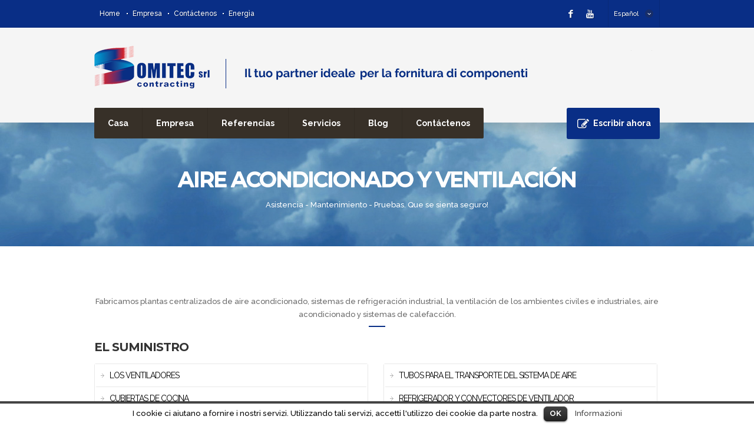

--- FILE ---
content_type: text/html; charset=UTF-8
request_url: http://www.somitecsrl.com/es/ventilacion/?mode=grid
body_size: 25887
content:
<!DOCTYPE html>
<html lang="es-ES">
<head>
    <meta charset="UTF-8">
		            <meta name="keywords" content="">
          	<meta name="description" content="">
                <link rel="profile" href="http://gmpg.org/xfn/11">
    <link rel="pingback" href="http://www.somitecsrl.com/xmlrpc.php">    
    <script type="text/javascript">
					   (function(i,s,o,g,r,a,m){i['GoogleAnalyticsObject']=r;i[r]=i[r]||function(){
  (i[r].q=i[r].q||[]).push(arguments)},i[r].l=1*new Date();a=s.createElement(o),
  m=s.getElementsByTagName(o)[0];a.async=1;a.src=g;m.parentNode.insertBefore(a,m)
  })(window,document,'script','https://www.google-analytics.com/analytics.js','ga');

  ga('create', 'UA-96837718-1', 'auto');
  ga('send', 'pageview');
				  </script>         <link rel="shortcut icon" href="http://www.somitecsrl.com/wp-content/uploads/2016/01/favicon.png">
                <style type="text/css">
		
            @import url(http://fonts.googleapis.com/css?family=Raleway:500);@import url(http://fonts.googleapis.com/css?family=Raleway:700);@import url(http://fonts.googleapis.com/css?family=Montserrat:700);@import url(http://fonts.googleapis.com/css?family=Montserrat:700);    body,.main-section p {
        font:500 Normal  13px 'Raleway', sans-serif;         color:#686868;
    }
    header .logo{
        margin:0px  0px 0px 0px !important;
       }
    .nav li a,.navigation ul li{
        font:700 Normal  14px 'Raleway', sans-serif !important;    }
     h1{
    font:700 Normal  36px 'Montserrat', sans-serif !important;}
    h2{
    font:700 Normal  30px 'Montserrat', sans-serif !important;}
    h3{
    font:700 Normal  26px 'Montserrat', sans-serif !important;}
    h4{
    font:700 Normal  20px 'Montserrat', sans-serif !important;}
    h5{
    font:700 Normal  18px 'Montserrat', sans-serif !important;}
    h6{
    font:700 Normal  16px 'Montserrat', sans-serif !important;}
    
    .main-section h1, .main-section h1 a {color: #333333 !important;}
    .main-section h2, .main-section h2 a{color: #333333 !important;}
    .main-section h3, .main-section h3 a{color: #333333 !important;}
    .main-section h4, .main-section h4 a{color: #333333 !important;}
    .main-section h5, .main-section h5 a{color: #333333 !important;}
    .main-section h6, .main-section h6 a{color: #333333 !important;}
    .widget .widget-section-title h2{
        font:700 Normal  18px 'Montserrat', sans-serif !important;    }
	  .px-section-title h2{
        font-size:26px !important;    }
	.px-top-bar,#lang_sel ul ul {background-color:#092e86 !important;}
	#lang_sel ul ul:before { border-bottom-color: #092e86; }
	.px-top-bar p{color:#ffffff !important;}
	.px-top-bar a,.top-bar i{color:#ffffff !important;}
	.logo-section,.main-head{background: !important;}
	.main-navbar,#main-header .btn-style1,.wrapper:before {background:#373028 !important;}
	.navigation {background:#373028 !important;}
	.navigation ul > li > a {color:#ffffff !important;}
	.sub-dropdown ul li, .sub-dropdown > li { background-color:#fffff !important;}
	.navigation > ul ul li > a {color:#373028 !important;}
	.navigation > ul ul li:hover > a {color:#092e86;color:#092e86 !important;}
	.navigation > ul > li:hover > a {color:#ffffff !important;}
	.sub-dropdown:before {border-bottom:8px solid #ffffff !important;}
	
	.navigation > ul > li.parentIcon:hover > a:before { background-color:#ffffff !important; }
	.px-user,.px-user-login { border-color:#ffffff !important; }
    {
        box-shadow: 0 4px 0 #092e86 inset !important;
    }
    .header_2 .nav > li:hover > a,.header_2 .nav > li.current-menu-ancestor > a {
       
    }
    </style>
<style type="text/css">
        footer#footer-sec, footer.group:before {
            background-color:#000 !important;
        }
		#footer-sec {
            background:url(http://www.pixfill.com/wp-themes/carpenter/wp-content/uploads/bg-footer.jpg) #000 repeat scroll 0 0 / cover !important; 
         }
       #footer-sec::before {
         background-color:rgba(0, 0, 0, 0.95) !important;;
         }
        .footer-content {
            background-color:#000 !important;
        }
        footer #copyright p {
            color:#666666 !important;
        }
        footer a,footer .widget-form ul li input[type='submit'],footer.group .tagcloud a,footer.group .widget ul li a {
            color:#cccccc !important;
        }
		#footer-sec .widget{
			 background-color:background-color:rgba(0, 0, 0, 0.95) !important; !important;
		}
        footer#footer-sec .widget h2, footer#footer-sec .widget h5,footer.group h2,footer#footer-sec h3,footer#footer-sec h4,footer#footer-sec h5,footer#footer-sec h6 {
            color:#ffffff !important;
        }
      #newslatter-sec,#newslatter-sec span,footer#footer-sec .widget ul li,footer#footer-sec .widget p, footer#footer-sec .widget_calendar tr td,footer.group,footer .widget_latest_post .post-options li,footer#footer-sec .widget i,.widget-form ul li i {
            color:#cccccc !important;
        }
		 
    </style>
<style type="text/css">
/*!
* Theme Color File */

/*!
* Theme Color */
..pxcolor,.px-hovercolor:hover, .sub-dropdown>li:hover>a, .sub-dropdown>li ul li:hover>a, .twitter_widget p a, #footer-sec .px-widget-contact ul li, #footer-sec .px-widget-contact ul a,  
#copyright p a, #footer-sec .widget_pages ul a:hover, .px-project-details .px-share .btn,
.px-pagination ul li a:hover, .px-pagination ul li a.active, .px-social-comment ul li:hover a, .px-blog article:hover h3 a, .px-post-options li a:hover, .px-tags ul li a:hover, .px-post-pagination article:hover h6 a, .search-results ul li a,
.widget.twitter_widget  article:before, /* Widget */.widget_recent_comments ul li:hover a, .widget_recent_entries ul li:hover a,
.px-modren .px-text p, .px-main-filter ul li:hover a, .px-content404 h1 span, .px-plain .panel span, .px-call-to-btn .medium-btn,.px-main-filter ul a.active,
.px-box .panel-heading a, .px-price-table.pr-classic .pr-month, .px-call-to-btn .medium-btn, .px-services.px-classic i, .px-gallery-heading h1 span, .px-blog-medium-small h6 a:hover, .recentblog-post .text h6 a:hover, .px-head-info ul li:last-child:hover a,
.px-contact-info ul li p:hover a,.px-services.px-classic span:hover a, .px-box .panel-heading a.collapsed:hover, .px-portfolio-medium article:hover h3 a, .loader, .px-post-options li.px-admin-post a{
 color:#092e86 !important;
}
/*!
* Theme Background Color */
.px-bgcolor,.pxbg-color,.pxbg-hovercolor:hover,.navigation>ul>li:hover>a, .px-nav-area .btn-quote, .px-gallery #carousel .flex-direction-nav a:hover, 
#footer-sec .px-widget-contact .btn-map, #footer-sec .widget-form form, .px-separator:after, .px-project-details .px-detail-list li:before, .px-project-block .dash,
.px-pagination ul li a:after, .px-date, blockquote:before, .px-blog-editor .px-social-share:before, .px-tags ul li i, .px-post-pagination article i,
/* Widget */.widget_categories ul li:hover, .widget_nav_menu ul li a:hover, .widget_archive ul li:hover, .widget_pages ul li a:hover, .widget_meta ul li:hover, 
.widget_tag_cloud .tagcloud a:hover, .gallery-item figcaption a:hover, .px-portfolio-btn,.loader::before, .loader::after,
.px-btn, .px-teamgrid .px-text span:before, .px-teambtn:hover, .px-spreater span, .px-counter .px-text p:before, .px-fancy-heading p:before,
.px-timeline figure figcaption, .px-plain .skillbar-bar, .form-group p input[type="submit"], .sigun-up-btn, .breadcrumb-sec .px-text span:after, .px-project-details .px-share .btn:hover, .px-testimonial-slider .flex-direction-nav a:hover,
.px-portfolio-carousel .owl-prev:hover , .px-portfolio-carousel .owl-next:hover , .px-modren .owl-prev:hover , .px-modren .owl-next:hover,.widget_calendar caption, .px-testimonial-slider .flex-control-paging li a.flex-active, .px-testimonial-slider .flex-control-paging li a:hover, .px-textborder::before, .px-portfolio-masonary figcaption, .px-portfolio.px-portfolio-plain figcaption, .px-portfolio.px-portfolio-modren figcaption, .px-blog figure figcaption, .px-portfolio.px-portfolio-grid figcaption{
    background-color:#092e86 !important;
}
/*!
* Theme Border Color */
.pxborder-color,.pxborder-hovercolor:hover, .px-project-details .px-share .btn  {
    border-color:#092e86 !important;
}
.events-minimal:hover,.widget.event-calendar .eventsCalendar-list-wrap,.px-tabs.vertical .nav-tabs .active a:before {
    border-left-color:#092e86 !important;
}
.px-tabs .nav-tabs > .active > a:before {
    border-top-color:#092e86 !important;
}


</style>
<title>AIRE ACONDICIONADO Y VENTILACIÓN &#8211; Somitec</title>

	  <meta name="viewport" content="width=device-width, initial-scale=1.0, maximum-scale=1.0, user-scalable=0"><link rel="alternate" hreflang="en" href="http://www.somitecsrl.com/en/ventilation/" />
<link rel="alternate" hreflang="it" href="http://www.somitecsrl.com/clima-e-ventilazione/" />
<link rel="alternate" hreflang="es" href="http://www.somitecsrl.com/es/ventilacion/" />
<link rel="alternate" type="application/rss+xml" title="Somitec &raquo; Feed" href="http://www.somitecsrl.com/es/feed/" />
<link rel="alternate" type="application/rss+xml" title="Somitec &raquo; Comments Feed" href="http://www.somitecsrl.com/es/comments/feed/" />
<link rel="alternate" type="application/rss+xml" title="Somitec &raquo; AIRE ACONDICIONADO Y VENTILACIÓN Comments Feed" href="http://www.somitecsrl.com/es/ventilacion/feed/" />
		<script type="text/javascript">
			window._wpemojiSettings = {"baseUrl":"https:\/\/s.w.org\/images\/core\/emoji\/72x72\/","ext":".png","source":{"concatemoji":"http:\/\/www.somitecsrl.com\/wp-includes\/js\/wp-emoji-release.min.js?ver=4.4.8"}};
			!function(a,b,c){function d(a){var c,d,e,f=b.createElement("canvas"),g=f.getContext&&f.getContext("2d"),h=String.fromCharCode;return g&&g.fillText?(g.textBaseline="top",g.font="600 32px Arial","flag"===a?(g.fillText(h(55356,56806,55356,56826),0,0),f.toDataURL().length>3e3):"diversity"===a?(g.fillText(h(55356,57221),0,0),c=g.getImageData(16,16,1,1).data,g.fillText(h(55356,57221,55356,57343),0,0),c=g.getImageData(16,16,1,1).data,e=c[0]+","+c[1]+","+c[2]+","+c[3],d!==e):("simple"===a?g.fillText(h(55357,56835),0,0):g.fillText(h(55356,57135),0,0),0!==g.getImageData(16,16,1,1).data[0])):!1}function e(a){var c=b.createElement("script");c.src=a,c.type="text/javascript",b.getElementsByTagName("head")[0].appendChild(c)}var f,g;c.supports={simple:d("simple"),flag:d("flag"),unicode8:d("unicode8"),diversity:d("diversity")},c.DOMReady=!1,c.readyCallback=function(){c.DOMReady=!0},c.supports.simple&&c.supports.flag&&c.supports.unicode8&&c.supports.diversity||(g=function(){c.readyCallback()},b.addEventListener?(b.addEventListener("DOMContentLoaded",g,!1),a.addEventListener("load",g,!1)):(a.attachEvent("onload",g),b.attachEvent("onreadystatechange",function(){"complete"===b.readyState&&c.readyCallback()})),f=c.source||{},f.concatemoji?e(f.concatemoji):f.wpemoji&&f.twemoji&&(e(f.twemoji),e(f.wpemoji)))}(window,document,window._wpemojiSettings);
		</script>
		<style type="text/css">
img.wp-smiley,
img.emoji {
	display: inline !important;
	border: none !important;
	box-shadow: none !important;
	height: 1em !important;
	width: 1em !important;
	margin: 0 .07em !important;
	vertical-align: -0.1em !important;
	background: none !important;
	padding: 0 !important;
}
</style>
<link rel='stylesheet' id='contact-form-7-css'  href='http://www.somitecsrl.com/wp-content/plugins/contact-form-7/includes/css/styles.css?ver=4.3.1' type='text/css' media='all' />
<link rel='stylesheet' id='cookielawinfo-style-css'  href='http://www.somitecsrl.com/wp-content/plugins/cookie-law-info/css/cli-style.css?ver=1.5.3' type='text/css' media='all' />
<link rel='stylesheet' id='buttons-css'  href='http://www.somitecsrl.com/wp-includes/css/buttons.min.css?ver=4.4.8' type='text/css' media='all' />
<link rel='stylesheet' id='dashicons-css'  href='http://www.somitecsrl.com/wp-includes/css/dashicons.min.css?ver=4.4.8' type='text/css' media='all' />
<link rel='stylesheet' id='mediaelement-css'  href='http://www.somitecsrl.com/wp-includes/js/mediaelement/mediaelementplayer.min.css?ver=2.18.1' type='text/css' media='all' />
<link rel='stylesheet' id='wp-mediaelement-css'  href='http://www.somitecsrl.com/wp-includes/js/mediaelement/wp-mediaelement.css?ver=4.4.8' type='text/css' media='all' />
<link rel='stylesheet' id='media-views-css'  href='http://www.somitecsrl.com/wp-includes/css/media-views.min.css?ver=4.4.8' type='text/css' media='all' />
<link rel='stylesheet' id='imgareaselect-css'  href='http://www.somitecsrl.com/wp-includes/js/imgareaselect/imgareaselect.css?ver=0.9.8' type='text/css' media='all' />
<link rel='stylesheet' id='prettyphoto-css'  href='http://www.somitecsrl.com/wp-content/plugins/radykal-fancy-gallery/prettyphoto/css/prettyPhoto.css?ver=4.4.8' type='text/css' media='all' />
<link rel='stylesheet' id='fancybox-css'  href='http://www.somitecsrl.com/wp-content/plugins/radykal-fancy-gallery/fancybox/jquery.fancybox.css?ver=4.4.8' type='text/css' media='all' />
<link rel='stylesheet' id='fancybox-buttons-css'  href='http://www.somitecsrl.com/wp-content/plugins/radykal-fancy-gallery/fancybox/helpers/jquery.fancybox-buttons.css?ver=4.4.8' type='text/css' media='all' />
<link rel='stylesheet' id='fancybox-thumbs-css'  href='http://www.somitecsrl.com/wp-content/plugins/radykal-fancy-gallery/fancybox/helpers/jquery.fancybox-thumbs.css?ver=4.4.8' type='text/css' media='all' />
<link rel='stylesheet' id='mejs-css'  href='http://www.somitecsrl.com/wp-content/plugins/radykal-fancy-gallery/mejs/mediaelementplayer.css?ver=4.4.8' type='text/css' media='all' />
<link rel='stylesheet' id='mejs-skins-css'  href='http://www.somitecsrl.com/wp-content/plugins/radykal-fancy-gallery/mejs/mejs-skins.css?ver=4.4.8' type='text/css' media='all' />
<link rel='stylesheet' id='font-awesome-4-css'  href='//netdna.bootstrapcdn.com/font-awesome/4.0.1/css/font-awesome.css?ver=4.0.1' type='text/css' media='all' />
<link rel='stylesheet' id='radykal-fancy-gallery-css'  href='http://www.somitecsrl.com/wp-content/plugins/radykal-fancy-gallery/css/jquery.fancygallery.css?ver=2.3.4' type='text/css' media='all' />
<link rel='stylesheet' id='rs-plugin-settings-css'  href='http://www.somitecsrl.com/wp-content/plugins/revslider/public/assets/css/settings.css?ver=5.0.9' type='text/css' media='all' />
<style id='rs-plugin-settings-inline-css' type='text/css'>
#rs-demo-id {}
</style>
<link rel='stylesheet' id='wp-lightbox-2.min.css-css'  href='http://www.somitecsrl.com/wp-content/plugins/wp-lightbox-2/styles/lightbox.min.css?ver=1.3.4' type='text/css' media='all' />
<link rel='stylesheet' id='sucarouselmergedcss-css'  href='http://www.somitecsrl.com/wp-content/plugins/supercarousel/css/supercarouselmerged.css?ver=4.4.8' type='text/css' media='all' />
<link rel='stylesheet' id='bootstrap.min_css-css'  href='http://www.somitecsrl.com/wp-content/themes/somitiec/assets/css/bootstrap.min.css?ver=4.4.8' type='text/css' media='all' />
<link rel='stylesheet' id='style_css-css'  href='http://www.somitecsrl.com/wp-content/themes/somitiec/style.css?ver=4.4.8' type='text/css' media='all' />
<link rel='stylesheet' id='datepicker_css-css'  href='http://www.somitecsrl.com/wp-content/themes/somitiec/assets/css/jquery.datetimepicker.css?ver=4.4.8' type='text/css' media='all' />
<link rel='stylesheet' id='bootstrap-theme_css-css'  href='http://www.somitecsrl.com/wp-content/themes/somitiec/assets/css/bootstrap-theme.css?ver=4.4.8' type='text/css' media='all' />
<link rel='stylesheet' id='responsive_css-css'  href='http://www.somitecsrl.com/wp-content/themes/somitiec/assets/css/responsive.css?ver=4.4.8' type='text/css' media='all' />
<link rel='stylesheet' id='flexslider_css-css'  href='http://www.somitecsrl.com/wp-content/themes/somitiec/assets/css/flexslider.css?ver=4.4.8' type='text/css' media='all' />
<link rel='stylesheet' id='iconmoon_css-css'  href='http://www.somitecsrl.com/wp-content/themes/somitiec/assets/css/iconmoon.css?ver=4.4.8' type='text/css' media='all' />
<link rel='stylesheet' id='owl.carousel_css-css'  href='http://www.somitecsrl.com/wp-content/themes/somitiec/assets/css/owl.carousel.css?ver=4.4.8' type='text/css' media='all' />
<link rel='stylesheet' id='prettyphoto_css-css'  href='http://www.somitecsrl.com/wp-content/themes/somitiec/assets/css/prettyphoto.css?ver=4.4.8' type='text/css' media='all' />
<script type='text/javascript' src='http://www.somitecsrl.com/wp-includes/js/jquery/jquery.js?ver=1.11.3'></script>
<script type='text/javascript' src='http://www.somitecsrl.com/wp-includes/js/jquery/jquery-migrate.min.js?ver=1.2.1'></script>
<script type='text/javascript' src='http://www.somitecsrl.com/wp-content/plugins/cookie-law-info/js/cookielawinfo.js?ver=1.5.3'></script>
<script type='text/javascript'>
/* <![CDATA[ */
var userSettings = {"url":"\/","uid":"0","time":"1768453644","secure":""};
/* ]]> */
</script>
<script type='text/javascript' src='http://www.somitecsrl.com/wp-includes/js/utils.min.js?ver=4.4.8'></script>
<script type='text/javascript' src='http://www.somitecsrl.com/wp-includes/js/plupload/plupload.full.min.js?ver=2.1.8'></script>
<!--[if lt IE 8]>
<script type='text/javascript' src='http://www.somitecsrl.com/wp-includes/js/json2.min.js?ver=2015-05-03'></script>
<![endif]-->
<script type='text/javascript' src='http://www.somitecsrl.com/wp-content/plugins/revslider/public/assets/js/jquery.themepunch.tools.min.js?ver=5.0.9'></script>
<script type='text/javascript' src='http://www.somitecsrl.com/wp-content/plugins/revslider/public/assets/js/jquery.themepunch.revolution.min.js?ver=5.0.9'></script>
<script type='text/javascript' src='http://www.somitecsrl.com/wp-content/themes/somitiec/assets/scripts/bootstrap.min.js?ver=4.4.8'></script>
<script type='text/javascript' src='http://www.somitecsrl.com/wp-content/themes/somitiec/assets/scripts/counter.js?ver=4.4.8'></script>
<script type='text/javascript' src='http://www.somitecsrl.com/wp-content/themes/somitiec/assets/scripts/bootstrap.min.js?ver=4.4.8'></script>
<script type='text/javascript' src='http://www.somitecsrl.com/wp-content/themes/somitiec/assets/scripts/custom.js?ver=4.4.8'></script>
<script type='text/javascript' src='http://www.somitecsrl.com/wp-content/themes/somitiec/assets/scripts/TimeCircles.js?ver=4.4.8'></script>
<link rel='https://api.w.org/' href='http://www.somitecsrl.com/es/wp-json/' />
<link rel="EditURI" type="application/rsd+xml" title="RSD" href="http://www.somitecsrl.com/xmlrpc.php?rsd" />
<link rel="wlwmanifest" type="application/wlwmanifest+xml" href="http://www.somitecsrl.com/wp-includes/wlwmanifest.xml" /> 
<meta name="generator" content="WordPress 4.4.8" />
<link rel="canonical" href="http://www.somitecsrl.com/es/ventilacion/" />
<link rel='shortlink' href='http://www.somitecsrl.com/es/?p=864' />
<link rel="alternate" type="application/json+oembed" href="http://www.somitecsrl.com/es/wp-json/oembed/1.0/embed?url=http%3A%2F%2Fwww.somitecsrl.com%2Fes%2Fventilacion%2F" />
<link rel="alternate" type="text/xml+oembed" href="http://www.somitecsrl.com/es/wp-json/oembed/1.0/embed?url=http%3A%2F%2Fwww.somitecsrl.com%2Fes%2Fventilacion%2F&#038;format=xml" />
<meta name="generator" content="WPML ver:3.5.1.1 stt:1,27,2;" />
		<style type="text/css">.recentcomments a{display:inline !important;padding:0 !important;margin:0 !important;}</style>
		<meta name="generator" content="Powered by Slider Revolution 5.0.9 - responsive, Mobile-Friendly Slider Plugin for WordPress with comfortable drag and drop interface." />
    </head>
    <body class="page page-id-864 page-template-default  cbp-spmenu-push">
	         <!-- Wrapper -->
    <div class="wrapper wrapper_full_width">
    	                <!-- Header 1 Start -->
                <header id="main-header">
                            <!-- Top Strip -->
                    <div class="px-top-bar">
                <div class="container">
                    <div class="left-side">
                        <nav class="top-nav">
                            <ul><li class="menu-item menu-item-type-custom menu-item-object-custom menu-item-789"><a href="/">Home</a></li>
<li class="menu-item menu-item-type-post_type menu-item-object-page menu-item-885"><a href="http://www.somitecsrl.com/es/empresa/">Empresa</a></li>
<li class="menu-item menu-item-type-post_type menu-item-object-page menu-item-886"><a href="http://www.somitecsrl.com/es/contactus/">Contáctenos</a></li>
<li class="menu-item menu-item-type-post_type menu-item-object-page menu-item-887"><a href="http://www.somitecsrl.com/es/energia/">Energìa</a></li>
</ul>                        </nav>
                    </div>
                    <div class="right-side">
                        <div class="social-media">
                            <ul>
                                                                              
                    <li>
                        <a style="color:#cccccc;" title="" href="https://www.facebook.com/somitecsrl/" data-original-title="Facebook" data-placement="top"  class="colrhover"  target="_blank">
                                                    <i class="fa icon-facebook7 "></i>
                                            </a>
                    </li>
                                      
                    <li>
                        <a style="color:#eee;" title="" href="https://www.youtube.com/channel/UCBylNWzNadghckjlO00z--w" data-original-title="Youtube" data-placement="top"  class="colrhover"  target="_blank">
                                                    <i class="fa icon-youtube "></i>
                                            </a>
                    </li>
                                                        </ul>
                        </div>
                        <div class="lang_sel_list_horizontal" id="lang_sel_list">
                              
                                <div id="lang_sel"   ><ul><li><a href="#" class="lang_sel_sel icl-es"><span class="icl_lang_sel_current icl_lang_sel_native">Español</span></a> <ul><li class="icl-en"><a href="http://www.somitecsrl.com/en/ventilation/" ><span class="icl_lang_sel_native">English</span> <span class="icl_lang_sel_translated"><span class="icl_lang_sel_bracket">(</span>Inglés<span class="icl_lang_sel_bracket">)</span></span></a></li><li class="icl-it"><a href="http://www.somitecsrl.com/clima-e-ventilazione/" ><span class="icl_lang_sel_current icl_lang_sel_native">Italiano</span></a></li></ul></li></ul></div> 								
                                                    </div>
                    </div>
                </div>
            </div>
                                <!-- Main Header -->
                    <div class="px-main-nav">
                        <div class="container">
                            <div class="px-logo-area">
                                <div class="left-side">
                                    <div class="logo">
                                                <a href="http://www.somitecsrl.com/es">    
      <img src="http://www.somitecsrl.com/wp-content/uploads/2016/10/logo.png" alt="Somitec">
        </a>
                                            </div>
                                </div>
                                <div class="right-side">
                                    <div class="px-head-info">
                                        <ul>
										                                              <li><span></span>
                                                                                          </li>
                                                                                        <li><span> </span></li>
                                                                                        <li><span></span>
                                              <a href="mailto:">
                                                  </a>
                                                                                          </li>
                                        </ul>
                                    </div>
                                </div>
                            </div>
                            <div class="px-nav-area">
                                <nav class="navigation">
                                	<a href="#" class="px-click-menu"><i class="icon-list8"></i></a>
                                    <ul><li class="menu-item menu-item-type-post_type menu-item-object-page menu-item-888"><a href="http://www.somitecsrl.com/es/">Casa</a></li>
<li class="menu-item menu-item-type-post_type menu-item-object-page menu-item-889"><a href="http://www.somitecsrl.com/es/empresa/">Empresa</a></li>
<li class="menu-item menu-item-type-post_type menu-item-object-page menu-item-890"><a href="http://www.somitecsrl.com/es/referenze/">Referencias</a></li>
<li class="menu-item menu-item-type-custom menu-item-object-custom current-menu-ancestor current-menu-parent menu-item-has-children menu-item-801"><a href="#">Servicios</a>
<ul class="sub-dropdown">
	<li class="menu-item menu-item-type-post_type menu-item-object-page menu-item-891"><a href="http://www.somitecsrl.com/es/energia/">Energìa</a></li>
	<li class="menu-item menu-item-type-post_type menu-item-object-page current-menu-item page_item page-item-864 current_page_item menu-item-892"><a href="http://www.somitecsrl.com/es/ventilacion/">Aire acondicionado y ventilación</a></li>
	<li class="menu-item menu-item-type-post_type menu-item-object-page menu-item-893"><a href="http://www.somitecsrl.com/es/hidraulica/">Hidráulica</a></li>
	<li class="menu-item menu-item-type-post_type menu-item-object-page menu-item-894"><a href="http://www.somitecsrl.com/es/bienestar/">Bienestar</a></li>
</ul>
</li>
<li class="menu-item menu-item-type-post_type menu-item-object-page menu-item-895"><a href="http://www.somitecsrl.com/es/blog/">Blog</a></li>
<li class="menu-item menu-item-type-post_type menu-item-object-page menu-item-896"><a href="http://www.somitecsrl.com/es/contactus/">Contáctenos</a></li>
</ul>                                </nav>
                                                                <a href="http://www.somitecsrl.com/contattaci" class="btn-quote">Contattaci ora</a>
                                                            </div>
                        </div>
                    </div>
                 
                </header>
                            <script type="text/javascript">
                jQuery(document).ready(function(){
                    jQuery('.main-head').scrollToFixed();    
                });
            </script>
                        <div class="clear"></div>
            <!-- Breadcrumb SecTion -->
                    <div class="breadcrumb-sec align-center " style="background: url(http://www.somitecsrl.com/wp-content/uploads/2016/01/title-bg2.jpg) center top  ; height:210px!important; padding-top:20px;   " 
        > 
            <!-- Container --> 
                                    <div class="container">
                <div class="px-frame">
                    <div class="px-text">
                        <!-- PageInfo -->
                        <h1 style="color:#ffffff !important">AIRE ACONDICIONADO Y VENTILACIÓN</h1><span style="color:#ffffff !important">Asistencia - Mantenimiento - Pruebas. Que se sienta seguro!
</span><div class="px-spreater" style="width:420px;"><div class="px-divider-style"></div></div>                    </div>
                </div>
        
            </div>
         
        </div>
        <div class="clear"></div>
                <!-- Main Content Section -->
        <main id="main-content">
            <!-- Main Section -->
            <div class="main-section"> <div class="page-section">
                        <!-- Container Start -->
                            <div  class="container">
                                <div class="row">
                                    <div class="col-md-12 lightbox"></div>
                        </div>
                     </div>
                    </div>                <!-- Page Section -->
                <div  class="page-section"  style="margin-top: 0px;margin-bottom: 0px;border-top: 0px #e0e0e0 solid;border-bottom: 0px #e0e0e0 solid;">
                                    <!-- Container Start -->
                     <div class="container">
                        <div class="row">
                                <div class="section-fullwidth"><div class="element-size-100"><div style="text-align:center;" class="px-fancy-heading col-md-12 "><h2 style="color: !important; text-align: center; font-style:normal;"></h2><p style="color: !important; text-align: center; font-style:normal;">Fabricamos plantas centralizados de aire acondicionado, sistemas de refrigeración industrial, la ventilación de los ambientes civiles e industriales, aire acondicionado y sistemas de calefacción.</p></div></div><div class="element-size-50"><div  class="col-md-12"><div class="px-section-title"><h4>EL SUMINISTRO</h4></div><div class="panel-group px-box modern  " id="accordion-1704134"><div class="panel panel-default">
				<div class="panel-heading">
					<h4 class="panel-title">
						<a data-toggle="collapse" data-parent="#accordion-26895" href="#accordion-26895" class="collapsed" role="button" aria-expanded="false">
						LOS VENTILADORES</a> 
					</h4>
				</div>
			
				<div id="accordion-26895" class="panel-collapse collapse " role="button" aria-expanded="false">
					<div class="px-textborder"> VENTILADORES DE ASPIRACIÓN DOBLE,<br/>
VENTILADORES DOBLE ASPIRACIÓN 400 ° C,<br/>
VENTILADORES DE ASPIRACIÓN SIMPLE,<br/>
VENTILADORES EN LÍNEA,<br/>
VENTILADORES AXIALES,<br/>
VENTILADORES DE TECHO<br/></div>
				</div>
		</div><div class="panel panel-default">
				<div class="panel-heading">
					<h4 class="panel-title">
						<a data-toggle="collapse" data-parent="#accordion-7669" href="#accordion-7669" class="collapsed" role="button" aria-expanded="false">
						CUBIERTAS DE COCINA</a> 
					</h4>
				</div>
			
				<div id="accordion-7669" class="panel-collapse collapse " role="button" aria-expanded="false">
					<div class="px-textborder"> CAPAS DE ASPIRACIÓN,<br/>
CAPAS DE INDUCCIÓN<br/></div>
				</div>
		</div><div class="panel panel-default">
				<div class="panel-heading">
					<h4 class="panel-title">
						<a data-toggle="collapse" data-parent="#accordion-6190505" href="#accordion-6190505" class="collapsed" role="button" aria-expanded="false">
						GRIDES Y BOQUILLAS</a> 
					</h4>
				</div>
			
				<div id="accordion-6190505" class="panel-collapse collapse " role="button" aria-expanded="false">
					<div class="px-textborder"> GRIDES DE ENTRADA<br/>
BOQUILLAS DE ENTRADA<br/>
DIFUSORES,<br/>
VÁLVULAS DE VENTILACIÓN,<br/>
BOQUILLAS DE EXTRACCIÓN <br/>
SILENCIADORES,<br/>
PLENUM,<br/>
OBTURADORES DE AJUSTEY OBTURADORES DE SOBREPRESIÓN,<br/>
OBTURADORES DE EXTINTION DE INCENDIOS<br/></div>
				</div>
		</div><div class="panel panel-default">
				<div class="panel-heading">
					<h4 class="panel-title">
						<a data-toggle="collapse" data-parent="#accordion-1350742" href="#accordion-1350742" class="collapsed" role="button" aria-expanded="false">
						CONDUCTORES PARA LA VENTILACIÓN</a> 
					</h4>
				</div>
			
				<div id="accordion-1350742" class="panel-collapse collapse " role="button" aria-expanded="false">
					<div class="px-textborder"> CONDUCTORES CIRCULARES DE ACERO INOXIDABLE ZINCADO,<br/>
TAMAÑOS ESPECIALES PARA CONDICIONES CIRCULARES DE ACERO ZINCADO,<br/>
TUBOS FLEXIBLES,<br/>
ACCESORIOS DE LLENADO PARA VENTILACIÓN<br/></div>
				</div>
		</div></div></div></div><div class="element-size-50"><div id="setfaqtop" class="col-md-12"><div class="panel-group px-box modern setfaqtop " id="accordion-3486964"><div class="panel panel-default">
				<div class="panel-heading">
					<h4 class="panel-title">
						<a data-toggle="collapse" data-parent="#accordion-2993192" href="#accordion-2993192" class="collapsed" role="button" aria-expanded="false">
						TUBOS PARA EL TRANSPORTE DEL SISTEMA DE AIRE</a> 
					</h4>
				</div>
			
				<div id="accordion-2993192" class="panel-collapse collapse " role="button" aria-expanded="false">
					<div class="px-textborder"> PANELES SANDWICH EN EXPANSIÓN DE POLIURETANO CUBIERTOS CON LAMINADOS DE ALUMINIO,<br/>
BRIDAS Y PERFILES DE JUNCIONES,<br/>
ADHESIVOS Y DILUYENTES ESPECIALES,<br/>
REFRIGERADOR Y CONVECTORES DE VENTILADOR<br/>
</div>
				</div>
		</div><div class="panel panel-default">
				<div class="panel-heading">
					<h4 class="panel-title">
						<a data-toggle="collapse" data-parent="#accordion-5436724" href="#accordion-5436724" class="collapsed" role="button" aria-expanded="false">
						REFRIGERADOR Y CONVECTORES DE VENTILADOR</a> 
					</h4>
				</div>
			
				<div id="accordion-5436724" class="panel-collapse collapse " role="button" aria-expanded="false">
					<div class="px-textborder"> CENTROS DE TRATAMIENTO DEL AIRE,<br/>
REFRIGERADORES DE AGUA,<br/>
VARIABLE VAV SISTEMAS,<br/>
CONVECTORES DE PARED Y TECHO,<br/>
ACONDICIONADORES TIPO SPLIT,<br/>
TECHO<br/>
</div>
				</div>
		</div><div class="panel panel-default">
				<div class="panel-heading">
					<h4 class="panel-title">
						<a data-toggle="collapse" data-parent="#accordion-4100975" href="#accordion-4100975" class="collapsed" role="button" aria-expanded="false">
						AJUSTES</a> 
					</h4>
				</div>
			
				<div id="accordion-4100975" class="panel-collapse collapse " role="button" aria-expanded="false">
					<div class="px-textborder"> SISTEMAS DE CONTROL ELECTRÓNICO Y DE EQUILIBRIO,<br/>
GESTIÓN REMOTA<br/></div>
				</div>
		</div><div class="panel panel-default">
				<div class="panel-heading">
					<h4 class="panel-title">
						<a data-toggle="collapse" data-parent="#accordion-8476568" href="#accordion-8476568" class="collapsed" role="button" aria-expanded="false">
						TUBERÍAS Y ACCESORIOS PARA REFRIGERACIÓN Y ACONDICIONAMIENTO</a> 
					</h4>
				</div>
			
				<div id="accordion-8476568" class="panel-collapse collapse " role="button" aria-expanded="false">
					<div class="px-textborder"> TUBERÍAS Y COBRE DESNUDO PREINSULADO,<br/>
ACCESORIOS DE COBRE,<br/>
VÁLVULAS Y ACCESORIOS PARA PLANTAS INDUSTRIALES Y RESIDENCIALES,<br/>
ISOLANTE ELASTÓMETRO DE EXPANSION<br/>
</div>
				</div>
		</div></div></div></div></div>                          </div>
                    </div>
                </div>
                                <!-- Page Section -->
                <div  class="page-section"  style="margin-top: 0px;margin-bottom: 0px;border-top: 0px #e0e0e0 solid;border-bottom: 0px #e0e0e0 solid;">
                                    <!-- Container Start -->
                     <div class="container">
                        <div class="row">
                                <div class="section-fullwidth"><div class="element-size-100"><div class="px-fancy-heading " style="text-align:center;"><div class="px-content-inner"><h2 style="color:#000000 !important; font-size: 26px !important; text-align:center; font-style:normal;">GALERÍA DE IMÁGENES</h2><p style="color: !important; text-align: center; font-style:normal;">Fotos demostradas de los servicios ofrecidos</p></div></div></div><div class="element-size-33"><div  class="col-md-12 "> <article  class="image-frame px-img-frameframe-plane  px-modren"><figure> <img alt="" src="http://www.somitecsrl.com/wp-content/uploads/2016/01/ventilazione_service_1.jpg"> </figure><section></section></article></div></div><div class="element-size-33"><div  class="col-md-12 "> <article  class="image-frame px-img-frameframe-plane  px-modren"><figure> <img alt="" src="http://www.somitecsrl.com/wp-content/uploads/2016/01/ventilazione_service_2.jpg"> </figure><section></section></article></div></div><div class="element-size-33"><div  class="col-md-12 "> <article  class="image-frame px-img-frameframe-plane  px-modren"><figure> <img alt="" src="http://www.somitecsrl.com/wp-content/uploads/2016/01/ventilazione_service_3.jpg"> </figure><section></section></article></div></div><div class="element-size-33"><div  class="col-md-12 "> <article  class="image-frame px-img-frameframe-plane  px-modren"><figure> <img alt="" src="http://www.somitecsrl.com/wp-content/uploads/2016/01/ventilazione_service_4.jpg"> </figure><section></section></article></div></div><div class="element-size-33"><div  class="col-md-12 "> <article  class="image-frame px-img-frameframe-plane  px-modren"><figure> <img alt="" src="http://www.somitecsrl.com/wp-content/uploads/2016/01/ventilazione_service_5.jpg"> </figure><section></section></article></div></div><div class="element-size-33"><div  class="col-md-12 "> <article  class="image-frame px-img-frameframe-plane  px-modren"><figure> <img alt="" src="http://www.somitecsrl.com/wp-content/uploads/2016/01/ventilazione_service_6.jpg"> </figure><section></section></article></div></div><div class="element-size-33"><div  class="col-md-12 "> <article  class="image-frame px-img-frameframe-plane  px-modren"><figure> <img alt="" src="http://www.somitecsrl.com/wp-content/uploads/2016/01/ventilazione_service_7.jpg"> </figure><section></section></article></div></div><div class="element-size-33"><div  class="col-md-12 "> <article  class="image-frame px-img-frameframe-plane  px-modren"><figure> <img alt="" src="http://www.somitecsrl.com/wp-content/uploads/2016/01/ventilazione_service_8.jpg"> </figure><section></section></article></div></div><div class="element-size-33"><div  class="col-md-12 "> <article  class="image-frame px-img-frameframe-plane  px-modren"><figure> <img alt="" src="http://www.somitecsrl.com/wp-content/uploads/2016/01/energia_service_8.jpg"> </figure><section></section></article></div></div></div>                          </div>
                    </div>
                </div>
                                <!-- Page Section -->
                <div  class="page-section"  style="margin-top: 0px;margin-bottom: 0px;border-top: 0px #e0e0e0 solid;border-bottom: 0px #e0e0e0 solid;">
                                    <!-- Container Start -->
                     <div class="container">
                        <div class="row">
                                <div class="section-fullwidth"><div class="element-size-100"><div class="px-fancy-heading " style="text-align:center;"><div class="px-content-inner"><h2 style="color:#000000 !important; font-size: 26px !important; text-align:center; font-style:normal;">NUESTROS SOCIOS</h2><p style="color: !important; text-align: center; font-style:normal;">Algunos de los principales socios con los que trabajamos</p></div></div></div><div class="element-size-100"><div  class="col-md-12 "><div class="col-md-12"><div class="px-partner"><ul class="row"><li class="col-md-2" style="background-color:"><figure><a href="" >
					<img class="" src="http://www.somitecsrl.com/wp-content/uploads/2016/10/logo-1-1.png" alt=""></a></figure></li><li class="col-md-2" style="background-color:"><figure><a href="" >
					<img class="" src="http://www.somitecsrl.com/wp-content/uploads/2016/10/logo-1-2.png" alt=""></a></figure></li><li class="col-md-2" style="background-color:"><figure><a href="" >
					<img class="" src="http://www.somitecsrl.com/wp-content/uploads/2016/10/logo-1-3.png" alt=""></a></figure></li><li class="col-md-2" style="background-color:"><figure><a href="" >
					<img class="" src="http://www.somitecsrl.com/wp-content/uploads/2016/10/logo-1-4.png" alt=""></a></figure></li></ul></div></div></div></div></div>                          </div>
                    </div>
                </div>
                
</div>
</main>
<div class="clear"></div>
<!-- Footer -->
    <footer id="footer-sec">
 
                <div class="container">
                    <div class="px-footer-block">
                                            <div class="left-side">
                             <div class="logo">
                             <a href=""><img src="http://www.somitecsrl.com/wp-content/uploads/2016/01/logo-footer.png" alt="Somitec"></a>                               </div>
                        </div>
                                                                              <div class="right-side">
                        	<script type="text/javascript">
			                  // twitter_flex_slider();
		                   </script>
                       <div class="twitter_widget">
  <div class="flex-viewport" style="overflow: hidden; position: relative;">
    <ul class="slides" style="width: 1000%; transition-duration: 0.6s; transform: translate3d(-2160px, 0px, 0px);">
      <li class="clone" style="width: 720px; float: left; display: block;">
        <p style="font-size: 15px;">SOMITEC SRL Z.I. Gresal 40, 32036 Sedico, Belluno – Italy - Tel (+39) 0437 852939 - P.I. IT 00784140253</p>
      </li>
     </ul>
  </div>
</div>

                        </div>
                                            </div>
                    <div class="px-widget-block row">
                                         </div>
                </div>
                <!-- CopyRight -->
                <section id="copyright">
                    <div class="container">
                        <div class="social-media">
                            <ul>
                                     
                    <li>
                        <a style="color:#cccccc;" title="" href="https://www.facebook.com/somitecsrl/" data-original-title="Facebook" data-placement="top"  class="colrhover"  target="_blank">
                                                    <i class="fa icon-facebook7 "></i><span>Facebook</span>
                                            </a>
                    </li>
                                      
                    <li>
                        <a style="color:#eee;" title="" href="https://www.youtube.com/channel/UCBylNWzNadghckjlO00z--w" data-original-title="Youtube" data-placement="top"  class="colrhover"  target="_blank">
                                                    <i class="fa icon-youtube "></i><span>Youtube</span>
                                            </a>
                    </li>
                                                        </ul>
                        </div>
                       <p>© 2017 Somitec SRL. All rights reserved.</p>                    </div>
                </section>
                <!-- CopyRight --> 
            </footer>
  
		<div class="clear"></div>
</div>
<!-- Wrapper End -->   
<div id="cookie-law-info-bar"><span>I cookie ci aiutano a fornire i nostri servizi. Utilizzando tali servizi, accetti l'utilizzo dei cookie da parte nostra.<a href="#" id="cookie_action_close_header"  class="medium cli-plugin-button cli-plugin-main-button" >OK</a> <a href="http://www.somitecsrl.com/cookie-privacy-policy/" id="CONSTANT_OPEN_URL" target="_blank"  class="cli-plugin-main-link"  >Informazioni</a></span></div><div id="cookie-law-info-again"><span id="cookie_hdr_showagain">Privacy & Cookies Policy</span></div>		
		<script type="text/javascript">
			//<![CDATA[
			jQuery(document).ready(function() {
				cli_show_cookiebar({
					settings: '{"animate_speed_hide":"500","animate_speed_show":"500","background":"#fff","border":"#444","border_on":true,"button_1_button_colour":"#000","button_1_button_hover":"#000000","button_1_link_colour":"#fff","button_1_as_button":true,"button_2_button_colour":"#333","button_2_button_hover":"#292929","button_2_link_colour":"#444","button_2_as_button":false,"font_family":"inherit","header_fix":false,"notify_animate_hide":true,"notify_animate_show":false,"notify_div_id":"#cookie-law-info-bar","notify_position_horizontal":"right","notify_position_vertical":"bottom","scroll_close":false,"scroll_close_reload":false,"showagain_tab":true,"showagain_background":"#fff","showagain_border":"#000","showagain_div_id":"#cookie-law-info-again","showagain_x_position":"100px","text":"#000","show_once_yn":false,"show_once":"10000"}'
				});
			});
			//]]>
		</script>
		
			<!--[if lte IE 8]>
	<style>
		.attachment:focus {
			outline: #1e8cbe solid;
		}
		.selected.attachment {
			outline: #1e8cbe solid;
		}
	</style>
	<![endif]-->
	<script type="text/html" id="tmpl-media-frame">
		<div class="media-frame-menu"></div>
		<div class="media-frame-title"></div>
		<div class="media-frame-router"></div>
		<div class="media-frame-content"></div>
		<div class="media-frame-toolbar"></div>
		<div class="media-frame-uploader"></div>
	</script>

	<script type="text/html" id="tmpl-media-modal">
		<div class="media-modal wp-core-ui">
			<button type="button" class="button-link media-modal-close"><span class="media-modal-icon"><span class="screen-reader-text">Close media panel</span></span></button>
			<div class="media-modal-content"></div>
		</div>
		<div class="media-modal-backdrop"></div>
	</script>

	<script type="text/html" id="tmpl-uploader-window">
		<div class="uploader-window-content">
			<h1>Drop files to upload</h1>
		</div>
	</script>

	<script type="text/html" id="tmpl-uploader-editor">
		<div class="uploader-editor-content">
			<div class="uploader-editor-title">Drop files to upload</div>
		</div>
	</script>

	<script type="text/html" id="tmpl-uploader-inline">
		<# var messageClass = data.message ? 'has-upload-message' : 'no-upload-message'; #>
		<# if ( data.canClose ) { #>
		<button class="close dashicons dashicons-no"><span class="screen-reader-text">Close uploader</span></button>
		<# } #>
		<div class="uploader-inline-content {{ messageClass }}">
		<# if ( data.message ) { #>
			<h2 class="upload-message">{{ data.message }}</h2>
		<# } #>
					<div class="upload-ui">
				<h2 class="upload-instructions drop-instructions">Drop files anywhere to upload</h2>
				<p class="upload-instructions drop-instructions">or</p>
				<button type="button" class="browser button button-hero">Select Files</button>
			</div>

			<div class="upload-inline-status"></div>

			<div class="post-upload-ui">
				
				<p class="max-upload-size">Maximum upload file size: 100 MB.</p>

				<# if ( data.suggestedWidth && data.suggestedHeight ) { #>
					<p class="suggested-dimensions">
						Suggested image dimensions: {{data.suggestedWidth}} &times; {{data.suggestedHeight}}
					</p>
				<# } #>

							</div>
				</div>
	</script>

	<script type="text/html" id="tmpl-media-library-view-switcher">
		<a href="/es/ventilacion/?mode=list" class="view-list">
			<span class="screen-reader-text">List View</span>
		</a>
		<a href="/es/ventilacion/?mode=grid" class="view-grid current">
			<span class="screen-reader-text">Grid View</span>
		</a>
	</script>

	<script type="text/html" id="tmpl-uploader-status">
		<h2>Uploading</h2>
		<button type="button" class="button-link upload-dismiss-errors"><span class="screen-reader-text">Dismiss Errors</span></button>

		<div class="media-progress-bar"><div></div></div>
		<div class="upload-details">
			<span class="upload-count">
				<span class="upload-index"></span> / <span class="upload-total"></span>
			</span>
			<span class="upload-detail-separator">&ndash;</span>
			<span class="upload-filename"></span>
		</div>
		<div class="upload-errors"></div>
	</script>

	<script type="text/html" id="tmpl-uploader-status-error">
		<span class="upload-error-filename">{{{ data.filename }}}</span>
		<span class="upload-error-message">{{ data.message }}</span>
	</script>

	<script type="text/html" id="tmpl-edit-attachment-frame">
		<div class="edit-media-header">
			<button class="left dashicons <# if ( ! data.hasPrevious ) { #> disabled <# } #>"><span class="screen-reader-text">Edit previous media item</span></button>
			<button class="right dashicons <# if ( ! data.hasNext ) { #> disabled <# } #>"><span class="screen-reader-text">Edit next media item</span></button>
		</div>
		<div class="media-frame-title"></div>
		<div class="media-frame-content"></div>
	</script>

	<script type="text/html" id="tmpl-attachment-details-two-column">
		<div class="attachment-media-view {{ data.orientation }}">
			<div class="thumbnail thumbnail-{{ data.type }}">
				<# if ( data.uploading ) { #>
					<div class="media-progress-bar"><div></div></div>
				<# } else if ( 'image' === data.type && data.sizes && data.sizes.large ) { #>
					<img class="details-image" src="{{ data.sizes.large.url }}" draggable="false" alt="" />
				<# } else if ( 'image' === data.type && data.sizes && data.sizes.full ) { #>
					<img class="details-image" src="{{ data.sizes.full.url }}" draggable="false" alt="" />
				<# } else if ( -1 === jQuery.inArray( data.type, [ 'audio', 'video' ] ) ) { #>
					<img class="details-image icon" src="{{ data.icon }}" draggable="false" alt="" />
				<# } #>

				<# if ( 'audio' === data.type ) { #>
				<div class="wp-media-wrapper">
					<audio style="visibility: hidden" controls class="wp-audio-shortcode" width="100%" preload="none">
						<source type="{{ data.mime }}" src="{{ data.url }}"/>
					</audio>
				</div>
				<# } else if ( 'video' === data.type ) {
					var w_rule = '';
					if ( data.width ) {
						w_rule = 'width: ' + data.width + 'px;';
					} else if ( wp.media.view.settings.contentWidth ) {
						w_rule = 'width: ' + wp.media.view.settings.contentWidth + 'px;';
					}
				#>
				<div style="{{ w_rule }}" class="wp-media-wrapper wp-video">
					<video controls="controls" class="wp-video-shortcode" preload="metadata"
						<# if ( data.width ) { #>width="{{ data.width }}"<# } #>
						<# if ( data.height ) { #>height="{{ data.height }}"<# } #>
						<# if ( data.image && data.image.src !== data.icon ) { #>poster="{{ data.image.src }}"<# } #>>
						<source type="{{ data.mime }}" src="{{ data.url }}"/>
					</video>
				</div>
				<# } #>

				<div class="attachment-actions">
					<# if ( 'image' === data.type && ! data.uploading && data.sizes && data.can.save ) { #>
					<button type="button" class="button edit-attachment">Edit Image</button>
					<# } #>
				</div>
			</div>
		</div>
		<div class="attachment-info">
			<span class="settings-save-status">
				<span class="spinner"></span>
				<span class="saved">Saved.</span>
			</span>
			<div class="details">
				<div class="filename"><strong>File name:</strong> {{ data.filename }}</div>
				<div class="filename"><strong>File type:</strong> {{ data.mime }}</div>
				<div class="uploaded"><strong>Uploaded on:</strong> {{ data.dateFormatted }}</div>

				<div class="file-size"><strong>File size:</strong> {{ data.filesizeHumanReadable }}</div>
				<# if ( 'image' === data.type && ! data.uploading ) { #>
					<# if ( data.width && data.height ) { #>
						<div class="dimensions"><strong>Dimensions:</strong> {{ data.width }} &times; {{ data.height }}</div>
					<# } #>
				<# } #>

				<# if ( data.fileLength ) { #>
					<div class="file-length"><strong>Length:</strong> {{ data.fileLength }}</div>
				<# } #>

				<# if ( 'audio' === data.type && data.meta.bitrate ) { #>
					<div class="bitrate">
						<strong>Bitrate:</strong> {{ Math.round( data.meta.bitrate / 1000 ) }}kb/s
						<# if ( data.meta.bitrate_mode ) { #>
						{{ ' ' + data.meta.bitrate_mode.toUpperCase() }}
						<# } #>
					</div>
				<# } #>

				<div class="compat-meta">
					<# if ( data.compat && data.compat.meta ) { #>
						{{{ data.compat.meta }}}
					<# } #>
				</div>
			</div>

			<div class="settings">
				<label class="setting" data-setting="url">
					<span class="name">URL</span>
					<input type="text" value="{{ data.url }}" readonly />
				</label>
				<# var maybeReadOnly = data.can.save || data.allowLocalEdits ? '' : 'readonly'; #>
								<label class="setting" data-setting="title">
					<span class="name">Title</span>
					<input type="text" value="{{ data.title }}" {{ maybeReadOnly }} />
				</label>
								<# if ( 'audio' === data.type ) { #>
								<label class="setting" data-setting="artist">
					<span class="name">Artist</span>
					<input type="text" value="{{ data.artist || data.meta.artist || '' }}" />
				</label>
								<label class="setting" data-setting="album">
					<span class="name">Album</span>
					<input type="text" value="{{ data.album || data.meta.album || '' }}" />
				</label>
								<# } #>
				<label class="setting" data-setting="caption">
					<span class="name">Caption</span>
					<textarea {{ maybeReadOnly }}>{{ data.caption }}</textarea>
				</label>
				<# if ( 'image' === data.type ) { #>
					<label class="setting" data-setting="alt">
						<span class="name">Alt Text</span>
						<input type="text" value="{{ data.alt }}" {{ maybeReadOnly }} />
					</label>
				<# } #>
				<label class="setting" data-setting="description">
					<span class="name">Description</span>
					<textarea {{ maybeReadOnly }}>{{ data.description }}</textarea>
				</label>
				<label class="setting">
					<span class="name">Uploaded By</span>
					<span class="value">{{ data.authorName }}</span>
				</label>
				<# if ( data.uploadedToTitle ) { #>
					<label class="setting">
						<span class="name">Uploaded To</span>
						<# if ( data.uploadedToLink ) { #>
							<span class="value"><a href="{{ data.uploadedToLink }}">{{ data.uploadedToTitle }}</a></span>
						<# } else { #>
							<span class="value">{{ data.uploadedToTitle }}</span>
						<# } #>
					</label>
				<# } #>
				<div class="attachment-compat"></div>
			</div>

			<div class="actions">
				<a class="view-attachment" href="{{ data.link }}">View attachment page</a>
				<# if ( data.can.save ) { #> |
					<a href="post.php?post={{ data.id }}&action=edit">Edit more details</a>
				<# } #>
				<# if ( ! data.uploading && data.can.remove ) { #> |
											<button type="button" class="button-link delete-attachment">Delete Permanently</button>
									<# } #>
			</div>

		</div>
	</script>

	<script type="text/html" id="tmpl-attachment">
		<div class="attachment-preview js--select-attachment type-{{ data.type }} subtype-{{ data.subtype }} {{ data.orientation }}">
			<div class="thumbnail">
				<# if ( data.uploading ) { #>
					<div class="media-progress-bar"><div style="width: {{ data.percent }}%"></div></div>
				<# } else if ( 'image' === data.type && data.sizes ) { #>
					<div class="centered">
						<img src="{{ data.size.url }}" draggable="false" alt="" />
					</div>
				<# } else { #>
					<div class="centered">
						<# if ( data.image && data.image.src && data.image.src !== data.icon ) { #>
							<img src="{{ data.image.src }}" class="thumbnail" draggable="false" alt="" />
						<# } else { #>
							<img src="{{ data.icon }}" class="icon" draggable="false" alt="" />
						<# } #>
					</div>
					<div class="filename">
						<div>{{ data.filename }}</div>
					</div>
				<# } #>
			</div>
			<# if ( data.buttons.close ) { #>
				<button type="button" class="button-link attachment-close media-modal-icon"><span class="screen-reader-text">Remove</span></button>
			<# } #>
		</div>
		<# if ( data.buttons.check ) { #>
			<button type="button" class="button-link check" tabindex="-1"><span class="media-modal-icon"></span><span class="screen-reader-text">Deselect</span></button>
		<# } #>
		<#
		var maybeReadOnly = data.can.save || data.allowLocalEdits ? '' : 'readonly';
		if ( data.describe ) {
			if ( 'image' === data.type ) { #>
				<input type="text" value="{{ data.caption }}" class="describe" data-setting="caption"
					placeholder="Caption this image&hellip;" {{ maybeReadOnly }} />
			<# } else { #>
				<input type="text" value="{{ data.title }}" class="describe" data-setting="title"
					<# if ( 'video' === data.type ) { #>
						placeholder="Describe this video&hellip;"
					<# } else if ( 'audio' === data.type ) { #>
						placeholder="Describe this audio file&hellip;"
					<# } else { #>
						placeholder="Describe this media file&hellip;"
					<# } #> {{ maybeReadOnly }} />
			<# }
		} #>
	</script>

	<script type="text/html" id="tmpl-attachment-details">
		<h2>
			Attachment Details			<span class="settings-save-status">
				<span class="spinner"></span>
				<span class="saved">Saved.</span>
			</span>
		</h2>
		<div class="attachment-info">
			<div class="thumbnail thumbnail-{{ data.type }}">
				<# if ( data.uploading ) { #>
					<div class="media-progress-bar"><div></div></div>
				<# } else if ( 'image' === data.type && data.sizes ) { #>
					<img src="{{ data.size.url }}" draggable="false" alt="" />
				<# } else { #>
					<img src="{{ data.icon }}" class="icon" draggable="false" alt="" />
				<# } #>
			</div>
			<div class="details">
				<div class="filename">{{ data.filename }}</div>
				<div class="uploaded">{{ data.dateFormatted }}</div>

				<div class="file-size">{{ data.filesizeHumanReadable }}</div>
				<# if ( 'image' === data.type && ! data.uploading ) { #>
					<# if ( data.width && data.height ) { #>
						<div class="dimensions">{{ data.width }} &times; {{ data.height }}</div>
					<# } #>

					<# if ( data.can.save && data.sizes ) { #>
						<a class="edit-attachment" href="{{ data.editLink }}&amp;image-editor" target="_blank">Edit Image</a>
					<# } #>
				<# } #>

				<# if ( data.fileLength ) { #>
					<div class="file-length">Length: {{ data.fileLength }}</div>
				<# } #>

				<# if ( ! data.uploading && data.can.remove ) { #>
											<button type="button" class="button-link delete-attachment">Delete Permanently</button>
									<# } #>

				<div class="compat-meta">
					<# if ( data.compat && data.compat.meta ) { #>
						{{{ data.compat.meta }}}
					<# } #>
				</div>
			</div>
		</div>

		<label class="setting" data-setting="url">
			<span class="name">URL</span>
			<input type="text" value="{{ data.url }}" readonly />
		</label>
		<# var maybeReadOnly = data.can.save || data.allowLocalEdits ? '' : 'readonly'; #>
				<label class="setting" data-setting="title">
			<span class="name">Title</span>
			<input type="text" value="{{ data.title }}" {{ maybeReadOnly }} />
		</label>
				<# if ( 'audio' === data.type ) { #>
				<label class="setting" data-setting="artist">
			<span class="name">Artist</span>
			<input type="text" value="{{ data.artist || data.meta.artist || '' }}" />
		</label>
				<label class="setting" data-setting="album">
			<span class="name">Album</span>
			<input type="text" value="{{ data.album || data.meta.album || '' }}" />
		</label>
				<# } #>
		<label class="setting" data-setting="caption">
			<span class="name">Caption</span>
			<textarea {{ maybeReadOnly }}>{{ data.caption }}</textarea>
		</label>
		<# if ( 'image' === data.type ) { #>
			<label class="setting" data-setting="alt">
				<span class="name">Alt Text</span>
				<input type="text" value="{{ data.alt }}" {{ maybeReadOnly }} />
			</label>
		<# } #>
		<label class="setting" data-setting="description">
			<span class="name">Description</span>
			<textarea {{ maybeReadOnly }}>{{ data.description }}</textarea>
		</label>
	</script>

	<script type="text/html" id="tmpl-media-selection">
		<div class="selection-info">
			<span class="count"></span>
			<# if ( data.editable ) { #>
				<button type="button" class="button-link edit-selection">Edit Selection</button>
			<# } #>
			<# if ( data.clearable ) { #>
				<button type="button" class="button-link clear-selection">Clear</button>
			<# } #>
		</div>
		<div class="selection-view"></div>
	</script>

	<script type="text/html" id="tmpl-attachment-display-settings">
		<h2>Attachment Display Settings</h2>

		<# if ( 'image' === data.type ) { #>
			<label class="setting">
				<span>Alignment</span>
				<select class="alignment"
					data-setting="align"
					<# if ( data.userSettings ) { #>
						data-user-setting="align"
					<# } #>>

					<option value="left">
						Left					</option>
					<option value="center">
						Center					</option>
					<option value="right">
						Right					</option>
					<option value="none" selected>
						None					</option>
				</select>
			</label>
		<# } #>

		<div class="setting">
			<label>
				<# if ( data.model.canEmbed ) { #>
					<span>Embed or Link</span>
				<# } else { #>
					<span>Link To</span>
				<# } #>

				<select class="link-to"
					data-setting="link"
					<# if ( data.userSettings && ! data.model.canEmbed ) { #>
						data-user-setting="urlbutton"
					<# } #>>

				<# if ( data.model.canEmbed ) { #>
					<option value="embed" selected>
						Embed Media Player					</option>
					<option value="file">
				<# } else { #>
					<option value="none" selected>
						None					</option>
					<option value="file">
				<# } #>
					<# if ( data.model.canEmbed ) { #>
						Link to Media File					<# } else { #>
						Media File					<# } #>
					</option>
					<option value="post">
					<# if ( data.model.canEmbed ) { #>
						Link to Attachment Page					<# } else { #>
						Attachment Page					<# } #>
					</option>
				<# if ( 'image' === data.type ) { #>
					<option value="custom">
						Custom URL					</option>
				<# } #>
				</select>
			</label>
			<input type="text" class="link-to-custom" data-setting="linkUrl" />
		</div>

		<# if ( 'undefined' !== typeof data.sizes ) { #>
			<label class="setting">
				<span>Size</span>
				<select class="size" name="size"
					data-setting="size"
					<# if ( data.userSettings ) { #>
						data-user-setting="imgsize"
					<# } #>>
											<#
						var size = data.sizes['thumbnail'];
						if ( size ) { #>
							<option value="thumbnail" >
								Thumbnail &ndash; {{ size.width }} &times; {{ size.height }}
							</option>
						<# } #>
											<#
						var size = data.sizes['medium'];
						if ( size ) { #>
							<option value="medium" >
								Medium &ndash; {{ size.width }} &times; {{ size.height }}
							</option>
						<# } #>
											<#
						var size = data.sizes['large'];
						if ( size ) { #>
							<option value="large" >
								Large &ndash; {{ size.width }} &times; {{ size.height }}
							</option>
						<# } #>
											<#
						var size = data.sizes['full'];
						if ( size ) { #>
							<option value="full"  selected='selected'>
								Full Size &ndash; {{ size.width }} &times; {{ size.height }}
							</option>
						<# } #>
									</select>
			</label>
		<# } #>
	</script>

	<script type="text/html" id="tmpl-gallery-settings">
		<h2>Gallery Settings</h2>

		<label class="setting">
			<span>Link To</span>
			<select class="link-to"
				data-setting="link"
				<# if ( data.userSettings ) { #>
					data-user-setting="urlbutton"
				<# } #>>

				<option value="post" <# if ( ! wp.media.galleryDefaults.link || 'post' == wp.media.galleryDefaults.link ) {
					#>selected="selected"<# }
				#>>
					Attachment Page				</option>
				<option value="file" <# if ( 'file' == wp.media.galleryDefaults.link ) { #>selected="selected"<# } #>>
					Media File				</option>
				<option value="none" <# if ( 'none' == wp.media.galleryDefaults.link ) { #>selected="selected"<# } #>>
					None				</option>
			</select>
		</label>

		<label class="setting">
			<span>Columns</span>
			<select class="columns" name="columns"
				data-setting="columns">
									<option value="1" <#
						if ( 1 == wp.media.galleryDefaults.columns ) { #>selected="selected"<# }
					#>>
						1					</option>
									<option value="2" <#
						if ( 2 == wp.media.galleryDefaults.columns ) { #>selected="selected"<# }
					#>>
						2					</option>
									<option value="3" <#
						if ( 3 == wp.media.galleryDefaults.columns ) { #>selected="selected"<# }
					#>>
						3					</option>
									<option value="4" <#
						if ( 4 == wp.media.galleryDefaults.columns ) { #>selected="selected"<# }
					#>>
						4					</option>
									<option value="5" <#
						if ( 5 == wp.media.galleryDefaults.columns ) { #>selected="selected"<# }
					#>>
						5					</option>
									<option value="6" <#
						if ( 6 == wp.media.galleryDefaults.columns ) { #>selected="selected"<# }
					#>>
						6					</option>
									<option value="7" <#
						if ( 7 == wp.media.galleryDefaults.columns ) { #>selected="selected"<# }
					#>>
						7					</option>
									<option value="8" <#
						if ( 8 == wp.media.galleryDefaults.columns ) { #>selected="selected"<# }
					#>>
						8					</option>
									<option value="9" <#
						if ( 9 == wp.media.galleryDefaults.columns ) { #>selected="selected"<# }
					#>>
						9					</option>
							</select>
		</label>

		<label class="setting">
			<span>Random Order</span>
			<input type="checkbox" data-setting="_orderbyRandom" />
		</label>

		<label class="setting size">
			<span>Size</span>
			<select class="size" name="size"
				data-setting="size"
				<# if ( data.userSettings ) { #>
					data-user-setting="imgsize"
				<# } #>
				>
									<option value="thumbnail">
						Thumbnail					</option>
									<option value="medium">
						Medium					</option>
									<option value="large">
						Large					</option>
									<option value="full">
						Full Size					</option>
							</select>
		</label>
	</script>

	<script type="text/html" id="tmpl-playlist-settings">
		<h2>Playlist Settings</h2>

		<# var emptyModel = _.isEmpty( data.model ),
			isVideo = 'video' === data.controller.get('library').props.get('type'); #>

		<label class="setting">
			<input type="checkbox" data-setting="tracklist" <# if ( emptyModel ) { #>
				checked="checked"
			<# } #> />
			<# if ( isVideo ) { #>
			<span>Show Video List</span>
			<# } else { #>
			<span>Show Tracklist</span>
			<# } #>
		</label>

		<# if ( ! isVideo ) { #>
		<label class="setting">
			<input type="checkbox" data-setting="artists" <# if ( emptyModel ) { #>
				checked="checked"
			<# } #> />
			<span>Show Artist Name in Tracklist</span>
		</label>
		<# } #>

		<label class="setting">
			<input type="checkbox" data-setting="images" <# if ( emptyModel ) { #>
				checked="checked"
			<# } #> />
			<span>Show Images</span>
		</label>
	</script>

	<script type="text/html" id="tmpl-embed-link-settings">
		<label class="setting link-text">
			<span>Link Text</span>
			<input type="text" class="alignment" data-setting="linkText" />
		</label>
		<div class="embed-container" style="display: none;">
			<div class="embed-preview"></div>
		</div>
	</script>

	<script type="text/html" id="tmpl-embed-image-settings">
		<div class="thumbnail">
			<img src="{{ data.model.url }}" draggable="false" alt="" />
		</div>

					<label class="setting caption">
				<span>Caption</span>
				<textarea data-setting="caption" />
			</label>
		
		<label class="setting alt-text">
			<span>Alt Text</span>
			<input type="text" data-setting="alt" />
		</label>

		<div class="setting align">
			<span>Align</span>
			<div class="button-group button-large" data-setting="align">
				<button class="button" value="left">
					Left				</button>
				<button class="button" value="center">
					Center				</button>
				<button class="button" value="right">
					Right				</button>
				<button class="button active" value="none">
					None				</button>
			</div>
		</div>

		<div class="setting link-to">
			<span>Link To</span>
			<div class="button-group button-large" data-setting="link">
				<button class="button" value="file">
					Image URL				</button>
				<button class="button" value="custom">
					Custom URL				</button>
				<button class="button active" value="none">
					None				</button>
			</div>
			<input type="text" class="link-to-custom" data-setting="linkUrl" />
		</div>
	</script>

	<script type="text/html" id="tmpl-image-details">
		<div class="media-embed">
			<div class="embed-media-settings">
				<div class="column-image">
					<div class="image">
						<img src="{{ data.model.url }}" draggable="false" alt="" />

						<# if ( data.attachment && window.imageEdit ) { #>
							<div class="actions">
								<input type="button" class="edit-attachment button" value="Edit Original" />
								<input type="button" class="replace-attachment button" value="Replace" />
							</div>
						<# } #>
					</div>
				</div>
				<div class="column-settings">
											<label class="setting caption">
							<span>Caption</span>
							<textarea data-setting="caption">{{ data.model.caption }}</textarea>
						</label>
					
					<label class="setting alt-text">
						<span>Alternative Text</span>
						<input type="text" data-setting="alt" value="{{ data.model.alt }}" />
					</label>

					<h2>Display Settings</h2>
					<div class="setting align">
						<span>Align</span>
						<div class="button-group button-large" data-setting="align">
							<button class="button" value="left">
								Left							</button>
							<button class="button" value="center">
								Center							</button>
							<button class="button" value="right">
								Right							</button>
							<button class="button active" value="none">
								None							</button>
						</div>
					</div>

					<# if ( data.attachment ) { #>
						<# if ( 'undefined' !== typeof data.attachment.sizes ) { #>
							<label class="setting size">
								<span>Size</span>
								<select class="size" name="size"
									data-setting="size"
									<# if ( data.userSettings ) { #>
										data-user-setting="imgsize"
									<# } #>>
																			<#
										var size = data.sizes['thumbnail'];
										if ( size ) { #>
											<option value="thumbnail">
												Thumbnail &ndash; {{ size.width }} &times; {{ size.height }}
											</option>
										<# } #>
																			<#
										var size = data.sizes['medium'];
										if ( size ) { #>
											<option value="medium">
												Medium &ndash; {{ size.width }} &times; {{ size.height }}
											</option>
										<# } #>
																			<#
										var size = data.sizes['large'];
										if ( size ) { #>
											<option value="large">
												Large &ndash; {{ size.width }} &times; {{ size.height }}
											</option>
										<# } #>
																			<#
										var size = data.sizes['full'];
										if ( size ) { #>
											<option value="full">
												Full Size &ndash; {{ size.width }} &times; {{ size.height }}
											</option>
										<# } #>
																		<option value="custom">
										Custom Size									</option>
								</select>
							</label>
						<# } #>
							<div class="custom-size<# if ( data.model.size !== 'custom' ) { #> hidden<# } #>">
								<label><span>Width <small>(px)</small></span> <input data-setting="customWidth" type="number" step="1" value="{{ data.model.customWidth }}" /></label><span class="sep">&times;</span><label><span>Height <small>(px)</small></span><input data-setting="customHeight" type="number" step="1" value="{{ data.model.customHeight }}" /></label>
							</div>
					<# } #>

					<div class="setting link-to">
						<span>Link To</span>
						<select data-setting="link">
						<# if ( data.attachment ) { #>
							<option value="file">
								Media File							</option>
							<option value="post">
								Attachment Page							</option>
						<# } else { #>
							<option value="file">
								Image URL							</option>
						<# } #>
							<option value="custom">
								Custom URL							</option>
							<option value="none">
								None							</option>
						</select>
						<input type="text" class="link-to-custom" data-setting="linkUrl" />
					</div>
					<div class="advanced-section">
						<h2><button type="button" class="button-link advanced-toggle">Advanced Options</button></h2>
						<div class="advanced-settings hidden">
							<div class="advanced-image">
								<label class="setting title-text">
									<span>Image Title Attribute</span>
									<input type="text" data-setting="title" value="{{ data.model.title }}" />
								</label>
								<label class="setting extra-classes">
									<span>Image CSS Class</span>
									<input type="text" data-setting="extraClasses" value="{{ data.model.extraClasses }}" />
								</label>
							</div>
							<div class="advanced-link">
								<div class="setting link-target">
									<label><input type="checkbox" data-setting="linkTargetBlank" value="_blank" <# if ( data.model.linkTargetBlank ) { #>checked="checked"<# } #>>Open link in a new tab</label>
								</div>
								<label class="setting link-rel">
									<span>Link Rel</span>
									<input type="text" data-setting="linkRel" value="{{ data.model.linkClassName }}" />
								</label>
								<label class="setting link-class-name">
									<span>Link CSS Class</span>
									<input type="text" data-setting="linkClassName" value="{{ data.model.linkClassName }}" />
								</label>
							</div>
						</div>
					</div>
				</div>
			</div>
		</div>
	</script>

	<script type="text/html" id="tmpl-image-editor">
		<div id="media-head-{{ data.id }}"></div>
		<div id="image-editor-{{ data.id }}"></div>
	</script>

	<script type="text/html" id="tmpl-audio-details">
		<# var ext, html5types = {
			mp3: wp.media.view.settings.embedMimes.mp3,
			ogg: wp.media.view.settings.embedMimes.ogg
		}; #>

				<div class="media-embed media-embed-details">
			<div class="embed-media-settings embed-audio-settings">
				<audio style="visibility: hidden"
	controls
	class="wp-audio-shortcode"
	width="{{ _.isUndefined( data.model.width ) ? 400 : data.model.width }}"
	preload="{{ _.isUndefined( data.model.preload ) ? 'none' : data.model.preload }}"
	<#
	if ( ! _.isUndefined( data.model.autoplay ) && data.model.autoplay ) {
		#> autoplay<#
	}
	if ( ! _.isUndefined( data.model.loop ) && data.model.loop ) {
		#> loop<#
	}
	#>
>
	<# if ( ! _.isEmpty( data.model.src ) ) { #>
	<source src="{{ data.model.src }}" type="{{ wp.media.view.settings.embedMimes[ data.model.src.split('.').pop() ] }}" />
	<# } #>

	<# if ( ! _.isEmpty( data.model.mp3 ) ) { #>
	<source src="{{ data.model.mp3 }}" type="{{ wp.media.view.settings.embedMimes[ 'mp3' ] }}" />
	<# } #>
	<# if ( ! _.isEmpty( data.model.ogg ) ) { #>
	<source src="{{ data.model.ogg }}" type="{{ wp.media.view.settings.embedMimes[ 'ogg' ] }}" />
	<# } #>
	<# if ( ! _.isEmpty( data.model.wma ) ) { #>
	<source src="{{ data.model.wma }}" type="{{ wp.media.view.settings.embedMimes[ 'wma' ] }}" />
	<# } #>
	<# if ( ! _.isEmpty( data.model.m4a ) ) { #>
	<source src="{{ data.model.m4a }}" type="{{ wp.media.view.settings.embedMimes[ 'm4a' ] }}" />
	<# } #>
	<# if ( ! _.isEmpty( data.model.wav ) ) { #>
	<source src="{{ data.model.wav }}" type="{{ wp.media.view.settings.embedMimes[ 'wav' ] }}" />
	<# } #>
	</audio>

				<# if ( ! _.isEmpty( data.model.src ) ) {
					ext = data.model.src.split('.').pop();
					if ( html5types[ ext ] ) {
						delete html5types[ ext ];
					}
				#>
				<label class="setting">
					<span>SRC</span>
					<input type="text" disabled="disabled" data-setting="src" value="{{ data.model.src }}" />
					<button type="button" class="button-link remove-setting">Remove audio source</button>
				</label>
				<# } #>
				<# if ( ! _.isEmpty( data.model.mp3 ) ) {
					if ( ! _.isUndefined( html5types.mp3 ) ) {
						delete html5types.mp3;
					}
				#>
				<label class="setting">
					<span>MP3</span>
					<input type="text" disabled="disabled" data-setting="mp3" value="{{ data.model.mp3 }}" />
					<button type="button" class="button-link remove-setting">Remove audio source</button>
				</label>
				<# } #>
				<# if ( ! _.isEmpty( data.model.ogg ) ) {
					if ( ! _.isUndefined( html5types.ogg ) ) {
						delete html5types.ogg;
					}
				#>
				<label class="setting">
					<span>OGG</span>
					<input type="text" disabled="disabled" data-setting="ogg" value="{{ data.model.ogg }}" />
					<button type="button" class="button-link remove-setting">Remove audio source</button>
				</label>
				<# } #>
				<# if ( ! _.isEmpty( data.model.wma ) ) {
					if ( ! _.isUndefined( html5types.wma ) ) {
						delete html5types.wma;
					}
				#>
				<label class="setting">
					<span>WMA</span>
					<input type="text" disabled="disabled" data-setting="wma" value="{{ data.model.wma }}" />
					<button type="button" class="button-link remove-setting">Remove audio source</button>
				</label>
				<# } #>
				<# if ( ! _.isEmpty( data.model.m4a ) ) {
					if ( ! _.isUndefined( html5types.m4a ) ) {
						delete html5types.m4a;
					}
				#>
				<label class="setting">
					<span>M4A</span>
					<input type="text" disabled="disabled" data-setting="m4a" value="{{ data.model.m4a }}" />
					<button type="button" class="button-link remove-setting">Remove audio source</button>
				</label>
				<# } #>
				<# if ( ! _.isEmpty( data.model.wav ) ) {
					if ( ! _.isUndefined( html5types.wav ) ) {
						delete html5types.wav;
					}
				#>
				<label class="setting">
					<span>WAV</span>
					<input type="text" disabled="disabled" data-setting="wav" value="{{ data.model.wav }}" />
					<button type="button" class="button-link remove-setting">Remove audio source</button>
				</label>
				<# } #>
				
				<# if ( ! _.isEmpty( html5types ) ) { #>
				<div class="setting">
					<span>Add alternate sources for maximum HTML5 playback:</span>
					<div class="button-large">
					<# _.each( html5types, function (mime, type) { #>
					<button class="button add-media-source" data-mime="{{ mime }}">{{ type }}</button>
					<# } ) #>
					</div>
				</div>
				<# } #>

				<div class="setting preload">
					<span>Preload</span>
					<div class="button-group button-large" data-setting="preload">
						<button class="button" value="auto">Auto</button>
						<button class="button" value="metadata">Metadata</button>
						<button class="button active" value="none">None</button>
					</div>
				</div>

				<label class="setting checkbox-setting">
					<input type="checkbox" data-setting="autoplay" />
					<span>Autoplay</span>
				</label>

				<label class="setting checkbox-setting">
					<input type="checkbox" data-setting="loop" />
					<span>Loop</span>
				</label>
			</div>
		</div>
	</script>

	<script type="text/html" id="tmpl-video-details">
		<# var ext, html5types = {
			mp4: wp.media.view.settings.embedMimes.mp4,
			ogv: wp.media.view.settings.embedMimes.ogv,
			webm: wp.media.view.settings.embedMimes.webm
		}; #>

				<div class="media-embed media-embed-details">
			<div class="embed-media-settings embed-video-settings">
				<div class="wp-video-holder">
				<#
				var w = ! data.model.width || data.model.width > 640 ? 640 : data.model.width,
					h = ! data.model.height ? 360 : data.model.height;

				if ( data.model.width && w !== data.model.width ) {
					h = Math.ceil( ( h * w ) / data.model.width );
				}
				#>

				<#  var w_rule = '', classes = [],
		w, h, settings = wp.media.view.settings,
		isYouTube = isVimeo = false;

	if ( ! _.isEmpty( data.model.src ) ) {
		isYouTube = data.model.src.match(/youtube|youtu\.be/);
		isVimeo = -1 !== data.model.src.indexOf('vimeo');
	}

	if ( settings.contentWidth && data.model.width >= settings.contentWidth ) {
		w = settings.contentWidth;
	} else {
		w = data.model.width;
	}

	if ( w !== data.model.width ) {
		h = Math.ceil( ( data.model.height * w ) / data.model.width );
	} else {
		h = data.model.height;
 	}

	if ( w ) {
		w_rule = 'width: ' + w + 'px; ';
	}

	if ( isYouTube ) {
		classes.push( 'youtube-video' );
	}

	if ( isVimeo ) {
		classes.push( 'vimeo-video' );
	}

#>
<div style="{{ w_rule }}" class="wp-video">
<video controls
	class="wp-video-shortcode {{ classes.join( ' ' ) }}"
	<# if ( w ) { #>width="{{ w }}"<# } #>
	<# if ( h ) { #>height="{{ h }}"<# } #>
	<#
		if ( ! _.isUndefined( data.model.poster ) && data.model.poster ) {
			#> poster="{{ data.model.poster }}"<#
		} #>
		preload="{{ _.isUndefined( data.model.preload ) ? 'metadata' : data.model.preload }}"<#
	 if ( ! _.isUndefined( data.model.autoplay ) && data.model.autoplay ) {
		#> autoplay<#
	}
	 if ( ! _.isUndefined( data.model.loop ) && data.model.loop ) {
		#> loop<#
	}
	#>
>
	<# if ( ! _.isEmpty( data.model.src ) ) {
		if ( isYouTube ) { #>
		<source src="{{ data.model.src }}" type="video/youtube" />
		<# } else if ( isVimeo ) { #>
		<source src="{{ data.model.src }}" type="video/vimeo" />
		<# } else { #>
		<source src="{{ data.model.src }}" type="{{ settings.embedMimes[ data.model.src.split('.').pop() ] }}" />
		<# }
	} #>

	<# if ( data.model.mp4 ) { #>
	<source src="{{ data.model.mp4 }}" type="{{ settings.embedMimes[ 'mp4' ] }}" />
	<# } #>
	<# if ( data.model.m4v ) { #>
	<source src="{{ data.model.m4v }}" type="{{ settings.embedMimes[ 'm4v' ] }}" />
	<# } #>
	<# if ( data.model.webm ) { #>
	<source src="{{ data.model.webm }}" type="{{ settings.embedMimes[ 'webm' ] }}" />
	<# } #>
	<# if ( data.model.ogv ) { #>
	<source src="{{ data.model.ogv }}" type="{{ settings.embedMimes[ 'ogv' ] }}" />
	<# } #>
	<# if ( data.model.wmv ) { #>
	<source src="{{ data.model.wmv }}" type="{{ settings.embedMimes[ 'wmv' ] }}" />
	<# } #>
	<# if ( data.model.flv ) { #>
	<source src="{{ data.model.flv }}" type="{{ settings.embedMimes[ 'flv' ] }}" />
	<# } #>
		{{{ data.model.content }}}
</video>
</div>

				<# if ( ! _.isEmpty( data.model.src ) ) {
					ext = data.model.src.split('.').pop();
					if ( html5types[ ext ] ) {
						delete html5types[ ext ];
					}
				#>
				<label class="setting">
					<span>SRC</span>
					<input type="text" disabled="disabled" data-setting="src" value="{{ data.model.src }}" />
					<button type="button" class="button-link remove-setting">Remove video source</button>
				</label>
				<# } #>
				<# if ( ! _.isEmpty( data.model.mp4 ) ) {
					if ( ! _.isUndefined( html5types.mp4 ) ) {
						delete html5types.mp4;
					}
				#>
				<label class="setting">
					<span>MP4</span>
					<input type="text" disabled="disabled" data-setting="mp4" value="{{ data.model.mp4 }}" />
					<button type="button" class="button-link remove-setting">Remove video source</button>
				</label>
				<# } #>
				<# if ( ! _.isEmpty( data.model.m4v ) ) {
					if ( ! _.isUndefined( html5types.m4v ) ) {
						delete html5types.m4v;
					}
				#>
				<label class="setting">
					<span>M4V</span>
					<input type="text" disabled="disabled" data-setting="m4v" value="{{ data.model.m4v }}" />
					<button type="button" class="button-link remove-setting">Remove video source</button>
				</label>
				<# } #>
				<# if ( ! _.isEmpty( data.model.webm ) ) {
					if ( ! _.isUndefined( html5types.webm ) ) {
						delete html5types.webm;
					}
				#>
				<label class="setting">
					<span>WEBM</span>
					<input type="text" disabled="disabled" data-setting="webm" value="{{ data.model.webm }}" />
					<button type="button" class="button-link remove-setting">Remove video source</button>
				</label>
				<# } #>
				<# if ( ! _.isEmpty( data.model.ogv ) ) {
					if ( ! _.isUndefined( html5types.ogv ) ) {
						delete html5types.ogv;
					}
				#>
				<label class="setting">
					<span>OGV</span>
					<input type="text" disabled="disabled" data-setting="ogv" value="{{ data.model.ogv }}" />
					<button type="button" class="button-link remove-setting">Remove video source</button>
				</label>
				<# } #>
				<# if ( ! _.isEmpty( data.model.wmv ) ) {
					if ( ! _.isUndefined( html5types.wmv ) ) {
						delete html5types.wmv;
					}
				#>
				<label class="setting">
					<span>WMV</span>
					<input type="text" disabled="disabled" data-setting="wmv" value="{{ data.model.wmv }}" />
					<button type="button" class="button-link remove-setting">Remove video source</button>
				</label>
				<# } #>
				<# if ( ! _.isEmpty( data.model.flv ) ) {
					if ( ! _.isUndefined( html5types.flv ) ) {
						delete html5types.flv;
					}
				#>
				<label class="setting">
					<span>FLV</span>
					<input type="text" disabled="disabled" data-setting="flv" value="{{ data.model.flv }}" />
					<button type="button" class="button-link remove-setting">Remove video source</button>
				</label>
				<# } #>
								</div>

				<# if ( ! _.isEmpty( html5types ) ) { #>
				<div class="setting">
					<span>Add alternate sources for maximum HTML5 playback:</span>
					<div class="button-large">
					<# _.each( html5types, function (mime, type) { #>
					<button class="button add-media-source" data-mime="{{ mime }}">{{ type }}</button>
					<# } ) #>
					</div>
				</div>
				<# } #>

				<# if ( ! _.isEmpty( data.model.poster ) ) { #>
				<label class="setting">
					<span>Poster Image</span>
					<input type="text" disabled="disabled" data-setting="poster" value="{{ data.model.poster }}" />
					<button type="button" class="button-link remove-setting">Remove poster image</button>
				</label>
				<# } #>
				<div class="setting preload">
					<span>Preload</span>
					<div class="button-group button-large" data-setting="preload">
						<button class="button" value="auto">Auto</button>
						<button class="button" value="metadata">Metadata</button>
						<button class="button active" value="none">None</button>
					</div>
				</div>

				<label class="setting checkbox-setting">
					<input type="checkbox" data-setting="autoplay" />
					<span>Autoplay</span>
				</label>

				<label class="setting checkbox-setting">
					<input type="checkbox" data-setting="loop" />
					<span>Loop</span>
				</label>

				<label class="setting" data-setting="content">
					<span>Tracks (subtitles, captions, descriptions, chapters, or metadata)</span>
					<#
					var content = '';
					if ( ! _.isEmpty( data.model.content ) ) {
						var tracks = jQuery( data.model.content ).filter( 'track' );
						_.each( tracks.toArray(), function (track) {
							content += track.outerHTML; #>
						<p>
							<input class="content-track" type="text" value="{{ track.outerHTML }}" />
							<button type="button" class="button-link remove-setting remove-track">Remove video track</button>
						</p>
						<# } ); #>
					<# } else { #>
					<em>There are no associated subtitles.</em>
					<# } #>
					<textarea class="hidden content-setting">{{ content }}</textarea>
				</label>
			</div>
		</div>
	</script>

	<script type="text/html" id="tmpl-editor-gallery">
		<# if ( data.attachments.length ) { #>
			<div class="gallery gallery-columns-{{ data.columns }}">
				<# _.each( data.attachments, function( attachment, index ) { #>
					<dl class="gallery-item">
						<dt class="gallery-icon">
							<# if ( attachment.thumbnail ) { #>
								<img src="{{ attachment.thumbnail.url }}" width="{{ attachment.thumbnail.width }}" height="{{ attachment.thumbnail.height }}" alt="" />
							<# } else { #>
								<img src="{{ attachment.url }}" alt="" />
							<# } #>
						</dt>
						<# if ( attachment.caption ) { #>
							<dd class="wp-caption-text gallery-caption">
								{{{ data.verifyHTML( attachment.caption ) }}}
							</dd>
						<# } #>
					</dl>
					<# if ( index % data.columns === data.columns - 1 ) { #>
						<br style="clear: both;">
					<# } #>
				<# } ); #>
			</div>
		<# } else { #>
			<div class="wpview-error">
				<div class="dashicons dashicons-format-gallery"></div><p>No items found.</p>
			</div>
		<# } #>
	</script>

	<script type="text/html" id="tmpl-crop-content">
		<img class="crop-image" src="{{ data.url }}" alt="">
		<div class="upload-errors"></div>
	</script>

	<script type="text/html" id="tmpl-site-icon-preview">
		<h2>Preview</h2>
		<strong>As a browser icon</strong>
		<div class="favicon-preview">
			<img src="images/browser.png" class="browser-preview" width="182" height="" alt="" />

			<div class="favicon">
				<img id="preview-favicon" src="{{ data.url }}" alt="Preview as a browser icon"/>
			</div>
			<span class="browser-title">Somitec</span>
		</div>

		<strong>As an app icon</strong>
		<div class="app-icon-preview">
			<img id="preview-app-icon" src="{{ data.url }}" alt="Preview as an app icon"/>
		</div>
	</script>

	<script type='text/javascript' src='http://www.somitecsrl.com/wp-content/plugins/contact-form-7/includes/js/jquery.form.min.js?ver=3.51.0-2014.06.20'></script>
<script type='text/javascript'>
/* <![CDATA[ */
var _wpcf7 = {"loaderUrl":"http:\/\/www.somitecsrl.com\/wp-content\/plugins\/contact-form-7\/images\/ajax-loader.gif","recaptchaEmpty":"Please verify that you are not a robot.","sending":"Enviando..."};
/* ]]> */
</script>
<script type='text/javascript' src='http://www.somitecsrl.com/wp-content/plugins/contact-form-7/includes/js/scripts.js?ver=4.3.1'></script>
<script type='text/javascript' src='http://www.somitecsrl.com/wp-includes/js/underscore.min.js?ver=1.6.0'></script>
<script type='text/javascript' src='http://www.somitecsrl.com/wp-includes/js/shortcode.min.js?ver=4.4.8'></script>
<script type='text/javascript' src='http://www.somitecsrl.com/wp-includes/js/backbone.min.js?ver=1.1.2'></script>
<script type='text/javascript'>
/* <![CDATA[ */
var _wpUtilSettings = {"ajax":{"url":"\/wp-admin\/admin-ajax.php"}};
/* ]]> */
</script>
<script type='text/javascript' src='http://www.somitecsrl.com/wp-includes/js/wp-util.min.js?ver=4.4.8'></script>
<script type='text/javascript' src='http://www.somitecsrl.com/wp-includes/js/wp-backbone.min.js?ver=4.4.8'></script>
<script type='text/javascript'>
/* <![CDATA[ */
var _wpMediaModelsL10n = {"settings":{"ajaxurl":"\/wp-admin\/admin-ajax.php","post":{"id":0}}};
/* ]]> */
</script>
<script type='text/javascript' src='http://www.somitecsrl.com/wp-includes/js/media-models.min.js?ver=4.4.8'></script>
<script type='text/javascript'>
/* <![CDATA[ */
var pluploadL10n = {"queue_limit_exceeded":"You have attempted to queue too many files.","file_exceeds_size_limit":"%s exceeds the maximum upload size for this site.","zero_byte_file":"This file is empty. Please try another.","invalid_filetype":"This file type is not allowed. Please try another.","not_an_image":"This file is not an image. Please try another.","image_memory_exceeded":"Memory exceeded. Please try another smaller file.","image_dimensions_exceeded":"This is larger than the maximum size. Please try another.","default_error":"An error occurred in the upload. Please try again later.","missing_upload_url":"There was a configuration error. Please contact the server administrator.","upload_limit_exceeded":"You may only upload 1 file.","http_error":"HTTP error.","upload_failed":"Upload failed.","big_upload_failed":"Please try uploading this file with the %1$sbrowser uploader%2$s.","big_upload_queued":"%s exceeds the maximum upload size for the multi-file uploader when used in your browser.","io_error":"IO error.","security_error":"Security error.","file_cancelled":"File canceled.","upload_stopped":"Upload stopped.","dismiss":"Dismiss","crunching":"Crunching\u2026","deleted":"moved to the trash.","error_uploading":"\u201c%s\u201d has failed to upload."};
var _wpPluploadSettings = {"defaults":{"runtimes":"html5,flash,silverlight,html4","file_data_name":"async-upload","url":"\/wp-admin\/async-upload.php","flash_swf_url":"http:\/\/www.somitecsrl.com\/wp-includes\/js\/plupload\/plupload.flash.swf","silverlight_xap_url":"http:\/\/www.somitecsrl.com\/wp-includes\/js\/plupload\/plupload.silverlight.xap","filters":{"max_file_size":"104857600b"},"multipart_params":{"action":"upload-attachment","_wpnonce":"de142f3418"}},"browser":{"mobile":false,"supported":true},"limitExceeded":false};
/* ]]> */
</script>
<script type='text/javascript' src='http://www.somitecsrl.com/wp-includes/js/plupload/wp-plupload.min.js?ver=4.4.8'></script>
<script type='text/javascript' src='http://www.somitecsrl.com/wp-includes/js/jquery/ui/core.min.js?ver=1.11.4'></script>
<script type='text/javascript' src='http://www.somitecsrl.com/wp-includes/js/jquery/ui/widget.min.js?ver=1.11.4'></script>
<script type='text/javascript' src='http://www.somitecsrl.com/wp-includes/js/jquery/ui/mouse.min.js?ver=1.11.4'></script>
<script type='text/javascript' src='http://www.somitecsrl.com/wp-includes/js/jquery/ui/sortable.min.js?ver=1.11.4'></script>
<script type='text/javascript'>
/* <![CDATA[ */
var mejsL10n = {"language":"es-ES","strings":{"Close":"Close","Fullscreen":"Fullscreen","Download File":"Download File","Download Video":"Download Video","Play\/Pause":"Play\/Pause","Mute Toggle":"Mute Toggle","None":"None","Turn off Fullscreen":"Turn off Fullscreen","Go Fullscreen":"Go Fullscreen","Unmute":"Unmute","Mute":"Mute","Captions\/Subtitles":"Captions\/Subtitles"}};
var _wpmejsSettings = {"pluginPath":"\/wp-includes\/js\/mediaelement\/"};
/* ]]> */
</script>
<script type='text/javascript' src='http://www.somitecsrl.com/wp-includes/js/mediaelement/mediaelement-and-player.min.js?ver=2.18.1-a'></script>
<script type='text/javascript' src='http://www.somitecsrl.com/wp-includes/js/mediaelement/wp-mediaelement.js?ver=4.4.8'></script>
<script type='text/javascript'>
/* <![CDATA[ */
var _wpMediaViewsL10n = {"url":"URL","addMedia":"Add Media","search":"Search","select":"Select","cancel":"Cancel","update":"Update","replace":"Replace","remove":"Remove","back":"Back","selected":"%d selected","dragInfo":"Drag and drop to reorder media files.","uploadFilesTitle":"Upload Files","uploadImagesTitle":"Upload Images","mediaLibraryTitle":"Media Library","insertMediaTitle":"Insert Media","createNewGallery":"Create a new gallery","createNewPlaylist":"Create a new playlist","createNewVideoPlaylist":"Create a new video playlist","returnToLibrary":"\u2190 Return to library","allMediaItems":"All media items","allDates":"All dates","noItemsFound":"No items found.","insertIntoPost":"Insert into post","unattached":"Unattached","trash":"Trash","uploadedToThisPost":"Uploaded to this post","warnDelete":"You are about to permanently delete this item.\n  'Cancel' to stop, 'OK' to delete.","warnBulkDelete":"You are about to permanently delete these items.\n  'Cancel' to stop, 'OK' to delete.","warnBulkTrash":"You are about to trash these items.\n  'Cancel' to stop, 'OK' to delete.","bulkSelect":"Bulk Select","cancelSelection":"Cancel Selection","trashSelected":"Trash Selected","untrashSelected":"Untrash Selected","deleteSelected":"Delete Selected","deletePermanently":"Delete Permanently","apply":"Apply","filterByDate":"Filter by date","filterByType":"Filter by type","searchMediaLabel":"Search Media","noMedia":"No media attachments found.","attachmentDetails":"Attachment Details","insertFromUrlTitle":"Insert from URL","setFeaturedImageTitle":"Featured Image","setFeaturedImage":"Set featured image","createGalleryTitle":"Create Gallery","editGalleryTitle":"Edit Gallery","cancelGalleryTitle":"\u2190 Cancel Gallery","insertGallery":"Insert gallery","updateGallery":"Update gallery","addToGallery":"Add to gallery","addToGalleryTitle":"Add to Gallery","reverseOrder":"Reverse order","imageDetailsTitle":"Image Details","imageReplaceTitle":"Replace Image","imageDetailsCancel":"Cancel Edit","editImage":"Edit Image","chooseImage":"Choose Image","selectAndCrop":"Select and Crop","skipCropping":"Skip Cropping","cropImage":"Crop Image","cropYourImage":"Crop your image","cropping":"Cropping\u2026","suggestedDimensions":"Suggested image dimensions:","cropError":"There has been an error cropping your image.","audioDetailsTitle":"Audio Details","audioReplaceTitle":"Replace Audio","audioAddSourceTitle":"Add Audio Source","audioDetailsCancel":"Cancel Edit","videoDetailsTitle":"Video Details","videoReplaceTitle":"Replace Video","videoAddSourceTitle":"Add Video Source","videoDetailsCancel":"Cancel Edit","videoSelectPosterImageTitle":"Select Poster Image","videoAddTrackTitle":"Add Subtitles","playlistDragInfo":"Drag and drop to reorder tracks.","createPlaylistTitle":"Create Audio Playlist","editPlaylistTitle":"Edit Audio Playlist","cancelPlaylistTitle":"\u2190 Cancel Audio Playlist","insertPlaylist":"Insert audio playlist","updatePlaylist":"Update audio playlist","addToPlaylist":"Add to audio playlist","addToPlaylistTitle":"Add to Audio Playlist","videoPlaylistDragInfo":"Drag and drop to reorder videos.","createVideoPlaylistTitle":"Create Video Playlist","editVideoPlaylistTitle":"Edit Video Playlist","cancelVideoPlaylistTitle":"\u2190 Cancel Video Playlist","insertVideoPlaylist":"Insert video playlist","updateVideoPlaylist":"Update video playlist","addToVideoPlaylist":"Add to video playlist","addToVideoPlaylistTitle":"Add to Video Playlist","settings":{"tabs":[],"tabUrl":"http:\/\/www.somitecsrl.com\/wp-admin\/media-upload.php?chromeless=1","mimeTypes":{"image":"Images","audio":"Audio","video":"Video"},"captions":true,"nonce":{"sendToEditor":"cb266ec4f6"},"post":{"id":0},"defaultProps":{"link":"","align":"","size":""},"attachmentCounts":{"audio":0,"video":0},"embedExts":["mp3","ogg","wma","m4a","wav","mp4","m4v","webm","ogv","wmv","flv"],"embedMimes":{"mp3":"audio\/mpeg","ogg":"audio\/ogg","wma":"audio\/x-ms-wma","m4a":"audio\/mpeg","wav":"audio\/wav","mp4":"video\/mp4","m4v":"video\/mp4","webm":"video\/webm","ogv":"video\/ogg","wmv":"video\/x-ms-wmv","flv":"video\/x-flv"},"contentWidth":null,"months":[{"year":"2017","month":"6","text":"June 2017"},{"year":"2017","month":"5","text":"May 2017"},{"year":"2017","month":"4","text":"April 2017"},{"year":"2017","month":"3","text":"March 2017"},{"year":"2017","month":"2","text":"February 2017"},{"year":"2017","month":"1","text":"January 2017"},{"year":"2016","month":"11","text":"November 2016"},{"year":"2016","month":"10","text":"October 2016"},{"year":"2016","month":"8","text":"August 2016"},{"year":"2016","month":"1","text":"January 2016"},{"year":"2015","month":"6","text":"June 2015"}],"mediaTrash":0}};
/* ]]> */
</script>
<script type='text/javascript' src='http://www.somitecsrl.com/wp-includes/js/media-views.min.js?ver=4.4.8'></script>
<script type='text/javascript' src='http://www.somitecsrl.com/wp-includes/js/media-editor.min.js?ver=4.4.8'></script>
<script type='text/javascript' src='http://www.somitecsrl.com/wp-includes/js/media-audiovideo.min.js?ver=4.4.8'></script>
<script type='text/javascript' src='http://www.somitecsrl.com/wp-content/plugins/px-framework/assets/scripts/px_frame_functions.js?ver=4.4.8'></script>
<script type='text/javascript'>
/* <![CDATA[ */
var JQLBSettings = {"fitToScreen":"0","resizeSpeed":"400","displayDownloadLink":"0","navbarOnTop":"0","loopImages":"","resizeCenter":"","marginSize":"","linkTarget":"","help":"","prevLinkTitle":"previous image","nextLinkTitle":"next image","prevLinkText":"\u00ab Previous","nextLinkText":"Next \u00bb","closeTitle":"close image gallery","image":"Image ","of":" of ","download":"Download","jqlb_overlay_opacity":"80","jqlb_overlay_color":"#000000","jqlb_overlay_close":"1","jqlb_border_width":"10","jqlb_border_color":"#ffffff","jqlb_border_radius":"0","jqlb_image_info_background_transparency":"100","jqlb_image_info_bg_color":"#ffffff","jqlb_image_info_text_color":"#000000","jqlb_image_info_text_fontsize":"10","jqlb_show_text_for_image":"1","jqlb_next_image_title":"next image","jqlb_previous_image_title":"previous image","jqlb_next_button_image":"http:\/\/www.somitecsrl.com\/wp-content\/plugins\/wp-lightbox-2\/styles\/images\/next.gif","jqlb_previous_button_image":"http:\/\/www.somitecsrl.com\/wp-content\/plugins\/wp-lightbox-2\/styles\/images\/prev.gif","jqlb_maximum_width":"","jqlb_maximum_height":"","jqlb_show_close_button":"1","jqlb_close_image_title":"close image gallery","jqlb_close_image_max_heght":"22","jqlb_image_for_close_lightbox":"http:\/\/www.somitecsrl.com\/wp-content\/plugins\/wp-lightbox-2\/styles\/images\/closelabel.gif","jqlb_keyboard_navigation":"1","jqlb_popup_size_fix":"0"};
/* ]]> */
</script>
<script type='text/javascript' src='http://www.somitecsrl.com/wp-content/plugins/wp-lightbox-2/wp-lightbox-2.min.js?ver=1.3.4.1'></script>
<script type='text/javascript' src='http://www.somitecsrl.com/wp-content/plugins/supercarousel/js/supercarouselmerged.js?ver=2.4'></script>
<script type='text/javascript' src='http://www.somitecsrl.com/wp-content/themes/somitiec/assets/scripts/functions.js?ver=4.4.8'></script>
<script type='text/javascript' src='http://www.somitecsrl.com/wp-content/themes/somitiec/assets/scripts/modernizr.js?ver=4.4.8'></script>
<script type='text/javascript' src='http://www.somitecsrl.com/wp-content/themes/somitiec/assets/scripts/jquery.isotope.min.js?ver=4.4.8'></script>
<script type='text/javascript' src='http://www.somitecsrl.com/wp-includes/js/wp-embed.min.js?ver=4.4.8'></script>
<script type='text/javascript'>
/* <![CDATA[ */
var icl_vars = {"current_language":"es","icl_home":"http:\/\/www.somitecsrl.com\/es\/","ajax_url":"http:\/\/www.somitecsrl.com\/es\/wp-admin\/admin-ajax.php","url_type":"1"};
/* ]]> */
</script>
<script type='text/javascript' src='http://www.somitecsrl.com/wp-content/plugins/sitepress-multilingual-cms/res/js/sitepress.js?ver=4.4.8'></script>
<script type='text/javascript' src='http://www.somitecsrl.com/wp-content/themes/somitiec/assets/scripts/sticky_header.js?ver=4.4.8'></script>
<script type='text/javascript' src='http://www.somitecsrl.com/wp-content/themes/somitiec/assets/scripts/jquery.flexslider-min.js?ver=4.4.8'></script>
 	 
</body>
</html>


--- FILE ---
content_type: text/css
request_url: http://www.somitecsrl.com/wp-content/themes/somitiec/style.css?ver=4.4.8
body_size: 41114
content:
@charset "utf-8";
@import url(http://fonts.googleapis.com/css?family=Raleway:400,500,700,600,300|Montserrat:400,700);
/*---------------------------------------------------------------

Theme Name: Carpenter


Theme URI: http://www.PixFill.co.uk

Author: ChimpStudio

Author URI: http://www.PixFill.co.uk

Description: Carpenter WordPress theme is basically designed for all kinds of Carpenter sites & business. Carpenter perfectly suited for Construction companies, cleaning agencies, Mechanic workshops, Plumbers, Auto shop markets, Carpenter workshops, Maintenance services, Metal Construction companies, Mining services, Electricity and Power Companies, Renovation business, Architecture, Engineering, Electronics, Gardeners, Logistics, Decor, Movers, Welding Company, Fuel industry and any kind of handyman business.

Version: 1.2

License: GNU General Public License

License URI: license.txt

Tags: black, brown, orange, tan, white, yellow, light, one-column, two-columns, right-sidebar, fluid-layout, responsive-layout, custom-header, custom-menu, editor-style, featured-images, microformats, post-formats, rtl-language-support, sticky-post, translation-ready, accessibility-ready, infinite-scroll, blog, journal, lifestream, tumblelog, abstract, bright, clean, colorful, flamboyant, playful, vibrant

Text Domain: carpenter

---------------------------------------------------------------*/
/*
01. Template Typo

02. Header
  02.1 Top Strip
  02.1.1 Top Menu
  02.1.2 Social Network
  02.1.3 Languge DropDown
  02.2 Logo
  02.3 Head Info
  02.3 Navigation
  02.3.1 SubMenu
  02.4 Quick Quote

03. Content
  03.1 About
  03.2.Pages
  03.2.1.Services
  03.2.2.Contact Us 2
  03.2.3.Faq
  03.2.3.404
  03.2.4.Under construction
  03.2.5.Result
  
  03.3.Pricing
  
  03.4.Portfolio
  03.4.1.Portfolio List
  03.4.2.Portfolio columns2
  03.4.3.Portfolio columns3
  03.4.4.Portfolio columns4
  03.4.5.Portfolio modren
  03.4.6.Portfolio Detail
  03.4.6.1.Portfolio Detail
  03.4.6.2.Portfolio Detail 2
  03.4.6.3.Portfolio Detail 3
  
  03.5 Blog
  03.5.1 Blog Large
  03.5.2 Blog Box
  03.5.3 Blog Detail 1
  03.5.4 Blog Detail 2
  03.5.5 Blog Detail 3

  03.6 Team
  03.6.1 Team Grid
  03.6.2 Team List
  03.6.3 Team Detail
 
  03.7 Contact Us
 
04. Sidebar Widget
 04.1 Widget Search
 04.2 Widget Rss
 04.3 Widget Categories
 04.4 Widget Text
 04.5 Widget Recent Blog
 04.6 Widget Reviews
 04.7 Widget Archive
 04.8 Widget Pages
 04.9 Widget Recent Comments
 04.10 Widget Meta
 04.11 Widget Recent Entries
 04.12 Widget Nav Menu
 04.13 Widget Gallery
 04.14 Widget Twitter
 04.15 Widget Testimonial
 
05. Footer
 05.1 Footer Logo
 05.2 Twitter Widget
 05.3 Contact Us
 05.4 Our Expertise
 05.5 Send Message
 05.6 Social Media
 05.7 Copyright
*/

/* Theme Typo Start */
.faq-somitec.px-box .panel-heading a {
    font-weight: 600;
    letter-spacing: .3px;
}

.faq-somitec .px-textborder li {
    font-weight: 600;
    letter-spacing: .3px;
    text-indent: 0;
}

.faq-somitec .px-textborder ul, .faq-somitec .px-textborder p {
    text-indent: 0;
}

.faq-somitec .px-textborder:before {
    display: none;
}

.faq-somitec .px-textborder em {
    font-weight: 400;
    text-indent: 0;
}

iframe {
    width: 100%;
}

* {
    margin: 0px;
    padding: 0px;
}

body {
    background-color: #fff;
    color: #686868;
    font-family: 'Raleway', sans-serif;
    font-size: 13px;
    font-weight: 500;
    line-height: 22px;
}
    /* Global Typography */
    /* Heading Typo */
    body h1, body h2, body h3, body h4, body h5, body h6 {
        color: #333;
        font-family: 'Montserrat', sans-serif;
        font-style: normal;
        font-weight: 700;
        letter-spacing: -1px;
        line-height: 1 !important;
        margin: 0 0 8px;
    }

h1 {
    font-size: 36px;
    letter-spacing: -2px !important;
}

h2 {
    font-size: 30px;
}

h3 {
    font-size: 26px;
}

h4 {
    font-size: 20px;
}

h5 {
    font-size: 18px;
}

h6 {
    font-size: 16px;
}

    h1 a, h2 a, h3 a, h4 a, h5 a, h6 a {
        color: #333;
    }

p a {
    color: #555;
}

.container {
    width: 990px;
}
/* Paragraph Typo */
p {
    font-size: 13px;
    line-height: 22px !important;
    margin-bottom: 10px;
}

a {
    color: #333;
    outline: none !important;
    text-decoration: none;
}

    a:hover, a:focus, a:active {
        outline: none;
        text-decoration: none;
    }

ul {
    margin-bottom: 0px;
}

figure {
    margin-bottom: 6px;
    position: relative;
}

.clear {
    clear: both;
    font-size: 0;
    line-height: 0;
}

img {
    max-width: 100%;
}

strong {
    color: #333;
}

iframe {
    border: none;
    float: left;
    width: 100% !important;
}

.container.fullwidth {
    width: 100%;
}

    .container.fullwidth .col-md-12 {
        padding: 0px;
    }
/* Wordpress Defult Clasess */
.sticky, .wp-caption, .wp-caption-text, .gallery-caption, .bypostauthor {
}

    .wp-caption img {
        height: auto;
    }

    .wp-caption.alignnone {
        width: 100% !important;
    }
/* Form Input Typo */
select {
    border: 1px solid #d2d2d2;
    color: #2c3239;
    cursor: pointer;
    display: inline-block;
    font-size: 14px;
    font-weight: 400;
    height: 40px;
    padding: 8px 12px;
    width: 100%;
}

label {
    color: #333333;
    display: block;
    font-weight: 400;
    margin-bottom: 10px;
}

button {
    border: none;
}

textarea, input[type="text"], input[type="password"], input[type="datetime"], input[type="datetime-local"], input[type="date"], input[type="month"], input[type="time"], input[type="week"], input[type="number"], input[type="email"], input[type="url"], input[type="search"], input[type="tel"], input[type="color"], .uneditable-input {
    -moz-box-sizing: border-box;
    -webkit-box-sizing: border-box;
    border: 1px solid #d2d2d2;
    box-sizing: border-box;
    color: #3d3d3d;
    display: inline-block;
    font-size: 12px;
    font-weight: 400;
    height: 35px;
    line-height: 20px;
    outline: none;
    padding: 4px 6px;
    vertical-align: middle;
}

form p {
    float: left;
    position: relative;
    width: 100%;
}

    form p span i {
        color: #474747;
        left: 16px;
        position: absolute;
        top: 13px;
    }

input:focus, textarea:focus {
    border-color: #ccc !important;
}

.element-size-25 {
    width: 25%;
}

.element-size-33 {
    width: 33.333%;
}

.element-size-50 {
    width: 50%;
}

.element-size-67 {
    width: 66.67%;
}

.element-size-75 {
    width: 75%;
}

.element-size-100, .section-fullwidth {
    float: left;
    width: 100%;
}

.element-size-75 .col-md-3 {
    width: 33.3333%;
}

.element-size-50 .col-md-3 {
    width: 50%;
}

.element-size-25 .col-md-3 {
    width: 100%;
}

.element-size-67 .col-md-3 {
    width: 33.4444%;
}
/* Define Main Grid */
.page-content .section-content {
    float: left;
    position: relative;
    width: 66%;
    z-index: 1;
}

.page-content .row {
    margin: 0px;
}

.section-content {
    float: left;
    padding: 0 0px 0 0;
    position: relative;
    width: 70%;
    z-index: 1;
}

.section-sidebar {
    float: left;
    padding: 0 15px;
    width: 30%;
}

.page-sidebar ~ .page-content {
    float: right;
    padding-left: 15px;
    padding-right: 0px;
    position: relative;
    width: 68%;
    z-index: 9;
}

.page-content {
    float: left;
    padding: 0 15px 0 0;
    position: relative;
    width: 68%;
    z-index: 9;
}

    .page-content ~ .page-sidebar {
        float: left;
        padding-right: 15px;
        position: relative;
        width: 32%;
    }

.page-section, figure img {
    float: left;
    width: 100%;
}

.page-content .container {
    padding: 0;
    width: 100%;
}

.page-sidebar {
    float: left;
    position: relative;
    width: 25%;
}

.page-content.blog-editor {
    padding: 0;
}

/* HACK FOR GRID */
[class*="element-size"] {
    display: inline-block;
    margin: 0 -4px 0 0;
    vertical-align: top;
}

[class*="col-md"] {
    display: inline-block;
    margin: 0 -4px 35px 0;
    vertical-align: top;
}
/* HACK FOR GRID */
.wrapper.wrapper_boxed {
    box-shadow: 0px 0px 2px 1px rgba(0, 0, 0, 0.3);
    margin: 40px auto;
    position: relative;
    width: 1240px;
}

.section-sidebar .widget_text [class*="col-md"], .page-sidebar .widget_text [class*="col-md"] {
    margin: 0px;
    padding: 0px;
}

body.logged-in.admin-bar {
    margin-top: 32px;
}

#wpadminbar {
    position: absolute;
}

.wrapper {
    margin-top: 0.01em;
    overflow: hidden;
    position: relative;
    width: 100%;
}
/* Adjust Grid Width */
.col-md-9 .col-md-2 {
    width: 20%;
}

.col-md-9 .col-md-3 {
    width: 33.3333%;
}

.main-title.col-md-12 {
    margin: 0px;
}
/*.col-md-12 .col-md-12,.col-md-12 .col-md-6 { padding: 0px; }*/
/* RichEditore Style's */
.rich_editor_text h1, .rich_editor_text h2, .rich_editor_text h3, .rich_editor_text h4, .rich_editor_text h5 {
    margin-bottom: 10px;
}

.rich_editor_text p, .rich_editor_text ul, .rich_editor_text ol {
    margin-bottom: 10px;
}

.rich_editor_text ul {
    float: none;
    list-style: disc;
    margin-left: 0px;
    padding-left: 25px;
}

.rich_editor_text .liststyle ul {
    padding-left: 0px;
}

.rich_editor_text ol {
    list-style-type: decimal;
    margin-left: 0px;
    padding-left: 25px;
}

.rich_editor_text li {
    float: none;
}

.rich_editor_text ul ul {
    list-style-type: circle;
    margin-bottom: 0;
}

img.alignright {
    box-shadow: 0 0 3px rgba(0, 0, 0, 0.2);
    float: right;
    margin: 0 0px 30px 30px;
}

img.alignleft {
    box-shadow: none;
    float: left;
    margin: 0 30px 30px 0;
}

img.aligncenter {
    box-shadow: 0 0 3px rgba(0, 0, 0, 0.2);
    display: block;
    margin: 0 auto 30px;
}
/* ThemeUnit Style's */
li {
    list-style: none;
}

ul ul {
    margin-left: 20px;
}

ol {
    float: none;
    list-style: decimal;
    padding-left: 15px;
}

    ol ol {
        margin-left: 20px;
    }

    ol li {
        list-style: decimal;
        width: 100%;
    }

table {
    background-color: transparent;
    max-width: 100%;
}

th {
    text-align: left;
}

table {
    margin: 0px 0px 15px 0px;
    width: 100%;
}

    table > thead > tr > th, table > tbody > tr > th, table > tfoot > tr > th, table > thead > tr > td, table > tbody > tr > td, table > tfoot > tr > td {
        background: #fff;
        border: 1px solid #f4f4f4;
        line-height: 2.5;
        padding: 5px 20px;
        vertical-align: top;
    }

    table thead tr th {
        background: #000;
        border: none;
        color: #fff;
        font-family: 'Roboto Condensed', sans-serif;
        text-transform: uppercase;
    }

    table tbody tr td span {
        color: #666;
        font-size: 12px;
        line-height: 15px;
    }

.table > caption + thead > tr:first-child > th, .table > colgroup + thead > tr:first-child > th, .table > thead:first-child > tr:first-child > th, .table > caption + thead > tr:first-child > td, .table > colgroup + thead > tr:first-child > td, .table > thead:first-child > tr:first-child > td {
    border-top: 1px solid #d2d2d2;
}

table > thead > tr > th {
    border-bottom: 2px solid #d2d2d2;
    vertical-align: bottom;
}

table > caption + thead > tr:first-child > th, table > colgroup + thead > tr:first-child > th, table > thead:first-child > tr:first-child > th, table > caption + thead > tr:first-child > td, table > colgroup + thead > tr:first-child > td, table > thead:first-child > tr:first-child > td {
    border-bottom: 0;
}

table > tbody + tbody {
    border-top: 2px solid #d2d2d2;
}

.table > thead > tr > th, .table > tbody > tr > th, .table > tfoot > tr > th, .table > thead > tr > td, .table > tbody > tr > td, table > tfoot > tr > td {
    padding: 12px 20px;
}

p ins {
    color: #999;
}

dl dd {
    margin-left: 20px;
}

address {
    font-style: italic;
}

::-webkit-input-placeholder {
    color: #999;
}

:-moz-placeholder {
    color: #999;
    opacity: 1;
}

::-moz-placeholder {
    color: #999;
    opacity: 1;
}

:-ms-input-placeholder {
    color: #999;
}

.mejs-container {
    margin-bottom: 20px;
}

.wp-caption-text.gallery-caption {
    display: none;
    float: left;
    margin: 10px 0px 0px;
    padding: 0 4px;
    text-align: left;
    width: 100%;
}

.page-links {
    float: left;
    padding: 0px 0px 20px;
    text-align: center;
    text-transform: uppercase;
}

    .page-links span {
        background: #222;
        color: #fff;
        font-size: 11px;
        padding: 5px 10px;
    }

    .page-links a span {
        color: #fff;
        font-size: 11px;
        padding: 5px 10px;
    }

    .page-links span.page-links-title {
        color: #fff;
    }

.password_protected > form {
    display: inline-block;
}

.password_protected {
    float: left;
    text-align: center;
    width: 100%;
}

    .password_protected p {
        float: left;
        margin: 0;
        width: auto;
    }

    .password_protected input[type="submit"] {
        background-color: #000;
        border: none;
        color: #fff;
        padding: 6px 15px 5px 15px;
    }

    .password_protected .protected-icon a {
        background-color: #000;
        border-radius: 100%;
        color: #ffffff;
        display: inline-block;
        font-size: 36px;
        height: 80px;
        margin: 0px 0px 20px 0px;
        padding: 13px 0px 0px 0px;
        width: 80px;
    }

#px-comments .text ul ul {
    margin-left: 20px;
}

#px-comments .text ul li {
    list-style: inside none disc;
}
/* ThemeCustom Setup */
/* Default Gallery Setup */
.entry-content img {
    border: 1px solid #ccc;
    max-width: 98%;
    padding: 1%;
}

.gallery {
    clear: both;
    margin-left: -20px;
    margin: 0 auto;
    overflow: hidden;
}

    .gallery .gallery-item {
        float: left;
        list-style: none;
        margin: 0px 0 0;
        overflow: hidden;
        padding: 0 0 21px 16px;
        text-align: center;
    }

.gallery-caption {
    font-size: 11px;
}

.gallery-item img {
    float: left;
    padding: 0 0px;
    width: 100%;
}
/* Image sizes depending on the number of columns
   Based on Hybrid theme */
.gallery-columns-0 .gallery-item {
    width: 100%;
}

.gallery-columns-1 .gallery-item {
    width: 100%;
}

.gallery-columns-2 .gallery-item {
    width: 50%;
}

.gallery-columns-3 .gallery-item {
    width: 33.33%;
}

.gallery-columns-4 .gallery-item {
    width: 25%;
}

.gallery-columns-5 .gallery-item {
    width: 20%;
}

.gallery-columns-6 .gallery-item {
    width: 16.66%;
}

.gallery-columns-7 .gallery-item {
    width: 14.28%;
}

.gallery-columns-8 .gallery-item {
    width: 12.5%;
}

.gallery-columns-9 .gallery-item {
    width: 11.11%;
}

.gallery-columns-10 .gallery-item {
    width: 10%;
}

.gallery-columns-11 .gallery-item {
    width: 9.09%;
}

.gallery-columns-12 .gallery-item {
    width: 8.33%;
}

.gallery-columns-13 .gallery-item {
    width: 7.69%;
}

.gallery-columns-14 .gallery-item {
    width: 7.14%;
}

.gallery-columns-15 .gallery-item {
    width: 6.66%;
}

.gallery-columns-16 .gallery-item {
    width: 6.25%;
}

.gallery-columns-17 .gallery-item {
    width: 5.88%;
}

.gallery-columns-18 .gallery-item {
    width: 5.55%;
}

.gallery-columns-19 .gallery-item {
    width: 5.26%;
}

.gallery-columns-20 .gallery-item {
    width: 5%;
}

.gallery-columns-21 .gallery-item {
    width: 4.76%;
}

.gallery-columns-22 .gallery-item {
    width: 4.54%;
}

.gallery-columns-23 .gallery-item {
    width: 4.34%;
}

.gallery-columns-24 .gallery-item {
    width: 4.16%;
}

.gallery-columns-25 .gallery-item {
    width: 4%;
}

.gallery-columns-26 .gallery-item {
    width: 3.84%;
}

.gallery-columns-27 .gallery-item {
    width: 3.7%;
}

.gallery-columns-28 .gallery-item {
    width: 3.57%;
}

.gallery-columns-29 .gallery-item {
    width: 3.44%;
}

.gallery-columns-30 .gallery-item {
    width: 3.33%;
}

.main-section {
    float: left;
    overflow: hidden;
    padding: 44px 0 0 0;
    width: 100%;
}

.nicescroll-cursors {
    z-index: 99999;
}

.nicescroll-rails {
    opacity: 1 !important;
    z-index: 99999 !important;
}

.nicescroll-cursors {
    background: #505050 !important;
    border-radius: 10px !important;
    border: none !important;
    width: 8px !important;
}

    .nicescroll-cursors:after {
        color: #fff;
        content: '\f0c9';
        display: none;
        font-family: "icomoon";
        font-size: 15px;
        line-height: 20px;
        margin: -2px 0 0;
        position: absolute;
        top: 50%;
    }
/* Default Gallery */
.right-side {
    float: right;
}

.left-side {
    float: left;
}
/* Topbar */
.px-top-bar .left-side {
    padding: 9px;
}

.px-top-bar {
    border-bottom: 1px solid rgba(0, 0, 0, 0.1);
    position: relative;
    z-index: 1001;
}

.top-nav ul {
    font-size: 12px;
    line-height: 15px;
    overflow: hidden;
}

    .top-nav ul li:first-child {
        padding: 0 11px 0 0;
    }

        .top-nav ul li:first-child:after {
            display: none;
        }

    .top-nav ul li {
        float: left;
        list-style: none;
        padding: 0 10px;
        position: relative;
        text-shadow: 1px 1px 0 rgba(0, 0, 0, 0.3);
    }

        .top-nav ul li:after {
            -webkit-box-shadow: 1px 1px 0 0 rgba(0, 0, 0, 0.3);
            background: #fff;
            box-shadow: 1px 1px 0 0 rgba(0, 0, 0, 0.3);
            content: "";
            height: 2px;
            left: 0;
            margin: -1px 0 0;
            position: absolute;
            top: 50%;
            width: 2px;
        }

        .top-nav ul li a {
            color: #fff;
        }
/* Topbar Social Media */
.px-top-bar .social-media {
    display: inline-block;
    padding: 12px 0;
    vertical-align: middle;
}

    .px-top-bar .social-media li {
        float: left;
        line-height: 16px;
        list-style: none;
        margin: 0 19px 0 0;
    }

    .px-top-bar .social-media a:hover i {
        color: #fff;
    }

    .px-top-bar .social-media i {
        color: #fff;
        display: inline-block;
        font-size: 15px;
        line-height: 15px;
        text-shadow: 1px 1px 0 rgba(0, 0, 0, 0.3);
        vertical-align: middle;
    }
/* Language Nav */
.px-top-bar #lang_sel_list {
    border-left: 1px solid rgba(0, 0, 0, 0.1);
    border-right: 1px solid rgba(0, 0, 0, 0.1);
    display: inline-block;
    font-size: 11px;
    height: auto !important;
    line-height: 12px;
    margin: 0;
    vertical-align: middle;
}

    .px-top-bar #lang_sel_list ul li {
        display: inline-block;
        float: none;
        list-style: none;
        padding: 10px 1px 8px !important;
        position: relative;
        position: relative;
        text-shadow: 1px 1px 0 rgba(0, 0, 0, 0.3);
        vertical-align: middle;
    }

    .px-top-bar #lang_sel_list img.iclflag {
        margin: 0 5px 0 0;
        top: -1px;
    }

    .px-top-bar #lang_sel_list a.lang_sel_sel:hover, .px-top-bar #lang_sel_list a:hover {
        color: #fff;
    }

    .px-top-bar #lang_sel_list a.lang_sel_sel, .px-top-bar #lang_sel_list > ul > li a {
        background: none !important;
        color: #fff;
        padding: 4px 8px;
    }

    .px-top-bar #lang_sel_list a.lang_sel_sel {
        padding: 4px 34px 4px 8px;
        position: relative;
    }

        .px-top-bar #lang_sel_list a.lang_sel_sel:after {
            background: rgba(55, 48, 40, 0.3);
            border-radius: 14px;
            content: '\eaaf';
            font-family: 'icomoon';
            font-size: 12px;
            height: 14px;
            line-height: 14px;
            line-height: 16px;
            margin: -8px 0 0;
            position: absolute;
            right: 9px;
            text-align: center;
            text-shadow: none;
            top: 50%;
            width: 14px;
        }

    .px-top-bar #lang_sel_list ul li:hover ul {
        -moz-transform: translateX(0);
        -ms-transform: translateX(0);
        -o-transform: translateX(0);
        -webkit-transform: translateX(0);
        opacity: 1;
        transform: translateX(0);
        visibility: visible;
    }

    .px-top-bar #lang_sel_list ul ul {
        -moz-transform: translateX(-20px);
        -moz-transition: all 0.3s ease-in;
        -ms-transform: translateX(-20px);
        -ms-transition: all 0.3s ease-in;
        -o-transform: translateX(-20px);
        -o-transition: all 0.3s ease-in;
        -webkit-box-shadow: 0 0 6px 0 rgba(0, 0, 0, 0.17); /*padding: 8px 0 0 !important;*/
        -webkit-transform: translateX(-20px);
        -webkit-transition: all 0.3s ease-in;
        box-shadow: 0 0 6px 0 rgba(0, 0, 0, 0.17);
        left: 0;
        margin: 0px;
        opacity: 0;
        position: absolute;
        top: 111%;
        transform: translateX(-20px);
        transition: all 0.3s ease-in;
        visibility: hidden;
        width: 100%;
    }

        .px-top-bar #lang_sel_list ul ul li:first-child {
            border-top: none;
        }

        .px-top-bar #lang_sel_list ul ul li {
            background: #fff;
            border-top: 1px solid #f2f2f2;
            display: block;
            float: none;
            font-size: 12px;
            line-height: 15px;
            padding: 0px !important;
            text-shadow: none;
        }

            .px-top-bar #lang_sel_list ul ul li a {
                -moz-transition: all 0.3s ease-in;
                -ms-transition: all 0.3s ease-in;
                -o-transition: all 0.3s ease-in;
                -webkit-transition: all 0.3s ease-in;
                color: #686868 !important;
                display: block;
                padding: 10px;
                transition: all 0.3s ease-in;
            }

                .px-top-bar #lang_sel_list ul ul li a:hover {
                    background: rgba(0, 0, 0, 0.2) !important;
                    color: #fff !important;
                }

.px-top-bar .icl_lang_sel_translated {
    display: none;
}
/* Logo Area */
.px-logo-area {
    overflow: hidden;
    padding: 0 0 33px;
}

.px-head-info ul {
    margin: 7px 0 0;
    overflow: hidden;
}

    .px-head-info ul li:last-child {
        padding: 0 0 0 13px;
    }

    .px-head-info ul li {
        border-left: 1px solid #e2e1e0;
        color: #686868;
        float: left;
        font-size: 16px;
        line-height: 19px;
        list-style: none;
        padding: 0 17px;
        text-shadow: 2px 2px 0 #fff;
    }

        .px-head-info ul li a {
            color: #686868;
        }

        .px-head-info ul li span {
            color: #999;
            display: block;
            font-size: 11px;
            font-weight: 400;
            line-height: 14px;
            margin: 0 0 1px;
            text-shadow: none;
        }
/* Navigation Start */
.px-main-nav.scroll-to-fixed-fixed .px-logo-area {
    display: none;
}

.px-main-nav.scroll-to-fixed-fixed .px-nav-area {
    margin: 0;
}

.px-main-nav.scroll-to-fixed-fixed {
    padding: 15px 0;
}

.px-main-nav {
    -webkit-box-shadow: 0 5px 24px 0 rgba(0, 0, 0, 0.2);
    background: #f5f5f5;
    border-top: 1px solid #fff;
    box-shadow: 0 5px 24px 0 rgba(0, 0, 0, 0.2);
    padding: 30px 0 0;
    position: relative;
    z-index: 999;
}

.px-nav-area {
    display: inline-block;
    margin: 0 0 -28px;
    vertical-align: middle;
    width: 100%;
}

.px-head-info ul li:first-child {
    border-left: none;
}

.px-nav-area:after {
    clear: both;
    content: '';
    display: block;
}

.px-click-menu i {
    display: inline-block;
    font-size: 22px;
    line-height: 50px;
    vertical-align: top;
}

.px-click-menu {
    color: #fff;
    display: none;
    height: 54px;
    text-align: center;
    width: 54px;
}

.navigation {
    background: #373028;
    border-radius: 2px;
    float: left;
}

    .navigation .px-close-btn {
        display: none;
    }

    .navigation > ul:after {
        clear: both;
        content: '';
        display: block;
    }

    .navigation > ul > li:last-child {
        border-radius: 0 2px 2px 0;
        overflow: hidden;
    }

    .navigation > ul > li:first-child {
        border-radius: 2px 0 0 2px;
        border: none;
        overflow: hidden;
    }

    .navigation > ul > li {
        border-left: 1px solid rgba(0, 0, 0, 0.1);
        float: left;
        font-size: 14px;
        font-weight: 700;
        line-height: 17px;
        list-style: none;
        position: relative;
    }

        .navigation > ul > li:hover > a {
            background: #092e86;
        }

        .navigation > ul > li > a {
            color: #fff;
            display: block;
            padding: 18px 23px;
        }

        .navigation > ul > li:hover > .sub-dropdown {
            -moz-transform: translateX(0);
            -ms-transform: translateX(0);
            -o-transform: translateX(0);
            -webkit-transform: translateX(0);
            opacity: 1;
            transform: translateX(0);
            visibility: visible;
            z-index: 9999;
        }

.sub-dropdown {
    -moz-transform: translateX(-20px);
    -moz-transition: all 0.3s ease-in;
    -ms-transform: translateX(-20px);
    -ms-transition: all 0.3s ease-in;
    -o-transform: translateX(-20px);
    -o-transition: all 0.3s ease-in;
    -webkit-transform: translateX(-20px);
    -webkit-transition: all 0.3s ease-in;
    font-size: 12px;
    left: 0;
    line-height: 15px;
    margin: 0;
    opacity: 0;
    padding: 18px 0 0;
    position: absolute;
    text-shadow: 1px 1px 0 #fff;
    top: 100%;
    transform: translateX(-20px);
    transition: all 0.3s ease-in;
    visibility: hidden;
    width: 205px;
    z-index: 99;
}

    .sub-dropdown ul li:first-child, .sub-dropdown > li:first-child {
        border-radius: 3px 3px 0 0;
        border-top: none;
    }

    .sub-dropdown ul li:last-child, .sub-dropdown > li:last-child {
        border-bottom: none;
        border-radius: 0 0 3px 3px;
    }

    .sub-dropdown ul li, .sub-dropdown > li {
        background: #f1f1f1 url(assets/images/arrow-nav.png) no-repeat 8px 12px;
        border-bottom: 1px solid #e5e5e5;
        border-top: 1px solid #f8f8f8;
        font-weight: 600;
        list-style: none;
        margin: 0px;
        padding: 8px 10px 6px 20px;
        position: relative;
    }

.responsive-btn {
    display: none;
}

.sub-dropdown ul li > a, .sub-dropdown > li > a {
    -moz-transition: all 0.3s ease-in;
    -ms-transition: all 0.3s ease-in;
    -o-transition: all 0.3s ease-in;
    -webkit-transition: all 0.3s ease-in;
    color: #686868;
    transition: all 0.3s ease-in;
}

.sub-dropdown > li:hover > a {
    color: #fff;
}

.sub-dropdown > li:hover ul {
    -moz-transform: translateX(0);
    -ms-transform: translateX(0);
    -o-transform: translateX(0);
    -webkit-transform: translateX(0);
    opacity: 1;
    transform: translateX(0);
    visibility: visible;
}

.sub-dropdown ul {
    -moz-transform: translateX(-20px);
    -moz-transition: all 0.3s ease-in;
    -ms-transform: translateX(-20px);
    -ms-transition: all 0.3s ease-in;
    -o-transform: translateX(-20px);
    -o-transition: all 0.3s ease-in;
    -webkit-transform: translateX(-20px);
    -webkit-transition: all 0.3s ease-in;
    font-size: 12px;
    left: 100%;
    line-height: 15px;
    margin: 0;
    opacity: 0;
    padding: 0 0 0 18px;
    position: absolute;
    text-shadow: 1px 1px 0 #fff;
    top: 0;
    transform: translateX(-20px);
    transition: all 0.3s ease-in;
    visibility: hidden;
    width: 205px;
    z-index: 99;
}

.px-nav-area .btn-quote {
    border-radius: 3px;
    color: #fff;
    float: right;
    font-size: 14px;
    font-weight: 700;
    line-height: 17px;
    margin: 0 0 0 13px;
    padding: 18px 15px 18px 45px;
    position: relative;
    text-shadow: 0 1px 1px rgba(0, 0, 0, 0.3);
}

    .px-nav-area .btn-quote:after {
        color: #fff;
        content: '\f044';
        font-family: 'icomoon';
        font-size: 20px;
        font-weight: normal;
        left: 18px;
        line-height: 20px;
        margin: -10px 0 0;
        position: absolute;
        top: 50%;
    }
/* Breadcrumbs Start */
.breadcrumb-sec {
    position: relative;
}

    .breadcrumb-sec .container {
        height: 100%;
    }

    .breadcrumb-sec .px-frame {
        display: table;
        height: 100%;
        width: 100%;
    }

    .breadcrumb-sec .px-text {
        display: table-cell;
        vertical-align: middle;
    }

    .breadcrumb-sec .absolute-sec .px-text {
        bottom: 50px;
        position: absolute;
    }

    .breadcrumb-sec .px-text span:after {
        bottom: 0;
        content: '';
        height: 1px;
        left: 50%;
        margin: 0 0 0 -14px;
        position: absolute;
        width: 28px;
    }

    .breadcrumb-sec.align-center span:after {
        display: none;
    }

    .breadcrumb-sec h1 {
        color: #333;
        font-size: 40px;
        font-weight: bold;
        line-height: 43px;
        margin: 0 0 15px;
        position: relative;
        text-shadow: 0 1px 0 #fff;
        text-transform: uppercase;
    }

    .breadcrumb-sec .px-text-holder {
        margin: 0 0 28px;
        position: relative;
    }

        .breadcrumb-sec .px-text-holder:before {
            background-color: #092e86;
            bottom: -15px;
            bottom: 2px;
            content: "";
            height: 1px;
            left: 50%;
            margin: 0 0 0 -14px;
            position: absolute;
            width: 28px;
        }

    .breadcrumb-sec span {
        color: #333;
        display: block;
        position: relative; /*text-shadow: 1px 1px 0 #fff;*/
    }

    .breadcrumb-sec.align-center .px-text {
        text-align: center;
    }

    .breadcrumb-sec.align-left .px-text {
        text-align: left;
    }

    .breadcrumb-sec.align-right .px-text {
        text-align: right;
    }

    .breadcrumb-sec.align-center .px-post-options li {
        color: #333;
        display: inline-block;
        float: none;
        font-size: 13px;
        font-weight: 500;
        text-shadow: 0 2px 0 #fff;
    }

    .breadcrumb-sec.px-center .px-post-options li:before {
        background-color: #000;
        left: -12px;
    }

    .breadcrumb-sec.px-center .px-post-options li:first-child {
        margin-left: 0px;
    }

    .breadcrumb-sec.px-center .px-post-options li {
        margin: 0 10px;
    }

    .breadcrumb-sec.px-center .px-post-options li, .breadcrumb-sec.px-center.align-center .px-post-options li a, .breadcrumb-sec.px-center.align-center .px-post-options li.px-admin-post a {
        color: #cccccc;
        text-shadow: none;
    }

    .breadcrumb-sec .px-post-options li, .breadcrumb-sec .px-post-options li.px-admin-post a, .breadcrumb-sec .px-post-options li a {
        color: #ccc;
        font-size: 12px;
        font-weight: 500;
    }

        .breadcrumb-sec .px-post-options li i {
            text-shadow: none;
        }

    .breadcrumb-sec.align-center .px-post-options li.px-admin-post a, .breadcrumb-sec.align-center .px-post-options li a {
        color: #333;
    }

    .breadcrumb-sec.bg-img span, .breadcrumb-sec.bg-img h1 {
        color: #fff;
        text-shadow: none;
    }
/* banner */
.px-banner {
    overflow: hidden;
}

    .px-banner li {
        height: 100%;
        position: relative;
    }

    .px-banner .caption {
        height: 100%;
        left: 0px;
        position: absolute;
        top: 0px;
        width: 100%;
    }

        .px-banner .caption .container {
            margin-top: -120px;
            position: relative;
            top: 50%;
        }

        .px-banner .caption h1 {
            color: #fff;
            font-size: 50px;
            font-weight: 400;
            margin-bottom: 15px;
        }

            .px-banner .caption h1 span {
                color: #efaa15;
                font-weight: bold;
            }

        .px-banner .caption img {
            max-width: auto !important;
            width: auto !important;
        }

    .px-banner .flex-direction-nav {
        float: left;
        top: 50%;
        width: 100%;
    }

        .px-banner .flex-direction-nav li:first-child {
            display: inline-block;
            float: left;
            width: auto;
        }

        .px-banner .flex-direction-nav li:last-child {
            display: inline-block;
            float: right;
            width: auto;
        }

        .px-banner .flex-direction-nav a {
            background-color: #fff;
            border-radius: 100%;
            color: #efaa15;
            font-size: 36px;
            height: 50px;
            opacity: 1;
            text-align: center;
            width: 50px;
        }

            .px-banner .flex-direction-nav a em {
                display: inline-block;
                line-height: 52px;
                vertical-align: middle;
            }

            .px-banner .flex-direction-nav a.flex-prev {
                padding-right: 4px;
            }

            .px-banner .flex-direction-nav a.flex-next {
                padding-left: 4px;
            }
/* Project */
.px-project-block .px-gallery {
    margin: 0 0 10px;
    position: relative;
}

    .px-project-block .px-gallery #slider {
        margin: 0 0 20px;
        position: relative;
    }

        .px-project-block .px-gallery #slider .flex-viewport {
            border-radius: 10px;
        }

    .px-project-block .px-gallery #carousel {
        overflow: hidden;
        position: relative;
    }

        .px-project-block .px-gallery #carousel .flex-viewport {
            margin: 0 auto;
            max-width: 628px;
            position: relative;
            z-index: 11;
        }

            .px-project-block .px-gallery #carousel .flex-viewport li:first-child {
                margin: 0 !important;
            }

            .px-project-block .px-gallery #carousel .flex-viewport li {
                border-radius: 3px;
                cursor: pointer;
                margin: 0 0 0 20px !important;
                overflow: hidden;
            }

        .px-project-block .px-gallery #carousel li {
            position: relative;
        }

            .px-project-block .px-gallery #carousel li:after {
                -moz-transition: all 0.3s ease-in;
                -ms-transition: all 0.3s ease-in;
                -o-transition: all 0.3s ease-in;
                -webkit-transition: all 0.3s ease-in;
                background: rgba(0, 0, 0, 0.5);
                content: '';
                height: 100%;
                left: 0;
                opacity: 0;
                position: absolute;
                top: 0;
                transition: all 0.3s ease-in;
                width: 100%;
            }

            .px-project-block .px-gallery #carousel li:hover:after {
                opacity: 1;
            }

        .px-project-block .px-gallery #carousel .flex-direction-nav {
            height: 100%;
            top: 0;
            width: 100%;
        }

            .px-project-block .px-gallery #carousel .flex-direction-nav li:first-child {
                float: left;
            }

            .px-project-block .px-gallery #carousel .flex-direction-nav li {
                border-radius: 3px;
                float: right; /*display: inline-block;
	vertical-align: top;*/
                height: 100%;
                overflow: hidden;
                width: 142px;
            }

                .px-project-block .px-gallery #carousel .flex-direction-nav li a {
                    background: #3f3d53;
                    cursor: pointer;
                    height: 100%;
                    left: 0;
                    margin: 0;
                    opacity: 1;
                    position: relative;
                    top: 0;
                    width: 100%;
                }

                .px-project-block .px-gallery #carousel .flex-direction-nav li em {
                    color: #fff;
                    font-size: 40px;
                    left: 50%;
                    margin: -18px 0 0 -18px;
                    position: absolute;
                    text-align: center;
                    top: 50%;
                }
/* Breadcrumb Gallery */
.px-full-portfolio .px-gallery {
    margin: 0 0 30px;
    overflow: hidden;
    position: relative;
}

    .px-full-portfolio .px-gallery .flex-viewport {
        max-height: inherit;
        position: relative;
    }

    .px-full-portfolio .px-gallery .flex-direction-nav {
        display: none;
    }

    .px-full-portfolio .px-gallery img {
        width: 100%;
    }

    .px-full-portfolio .px-gallery #carousel img {
        height: 100%;
        width: 100%;
    }

    .px-full-portfolio .px-gallery #carousel .flex-viewport li {
        border-radius: 3px;
        cursor: pointer;
        height: 62px;
        margin: 0 0 0 12px !important;
        overflow: hidden;
        width: 85px !important;
    }

    .px-full-portfolio .px-gallery .container {
        position: relative;
    }

    .px-full-portfolio .px-gallery #carousel {
        bottom: 30px;
        float: left;
        position: absolute;
        right: 15px;
        width: auto;
        z-index: 2;
    }

        .px-full-portfolio .px-gallery #carousel .slides {
            -moz-transform: translate3d(0px, 0px, 0px) !important;
            -ms-transform: translate3d(0px, 0px, 0px) !important;
            -o-transform: translate3d(0px, 0px, 0px) !important;
            -webkit-transform: translate3d(0px, 0px, 0px) !important;
            transform: translate3d(0px, 0px, 0px) !important;
        }

    .px-full-portfolio .px-gallery #slider .slides li {
        position: relative;
    }

    .px-full-portfolio .px-gallery .px-title {
        bottom: 30px;
        position: absolute;
        width: 100%;
        z-index: 1;
    }

        .px-full-portfolio .px-gallery .px-title h1 {
            color: #fff !important;
        }

        .px-full-portfolio .px-gallery .px-title span {
            color: #fff;
            display: block;
            font-size: 14px;
            text-shadow: none;
        }
/* Separator */
.px-separator {
    background: #f2f2f2;
    height: 1px;
    margin: 10px 0;
    position: relative;
    width: 100%;
}

    .px-separator:after {
        content: '';
        height: 1px;
        left: 50%;
        margin: 0 0 0 -14px;
        position: absolute;
        top: 0;
        width: 28px;
    }

    .px-separator:before {
        background: #fff;
        content: '';
        height: 1px;
        left: 50%;
        margin: 0 0 0 -22px;
        position: absolute;
        top: 0;
        width: 44px;
    }

.px-gallery-heading {
    margin: 0 0 25px;
}
/* Project Details */
.px-project-details.detail-2 {
    padding: 0;
}

    .px-project-details.detail-2 p {
        margin-bottom: 0;
    }

    .px-project-details.detail-2 .px-editor-text {
        margin: 0 0 20px;
    }

    .px-project-details.detail-2 .element-size-100 > .col-md-12 {
        padding: 0;
    }

    .px-project-details.detail-2 > .element-size-100 > .col-md-12 {
        padding: 0 15px;
    }

    .px-project-details.detail-2 .px-editor-text ul {
        padding: 0;
    }

    .px-project-details .px-heading ~ .col-md-12, .px-project-details.detail-2 .px-heading ~ .col-md-12 {
        padding: 0;
    }

    .px-project-details.detail-2 .px-detail-list {
        margin: 0;
    }

    .px-project-details.detail-2 .element-size-67 > .col-md-12 {
        margin: 0 -4px 0 0;
    }

    .px-project-details.detail-2 .element-size-33 > .col-md-12 {
        margin: 0 -4px 0 0;
    }

.px-project-details {
    clear: both;
    padding: 30px 0 0;
}

    .px-project-details.px-carousel {
        padding-left: 15px;
        padding-right: 15px;
    }

        .px-project-details.px-carousel .px-fancy-heading {
            margin-bottom: 40px;
        }

    .px-project-details.px-detail-holder {
        padding: 0;
    }

        .px-project-details.px-detail-holder .px-gallery-list {
            padding: 0 15px 0 25px;
        }

    .px-project-details .px-heading {
        display: block;
        float: none;
        margin: 0 0 18px;
        text-transform: uppercase;
    }

    .px-project-details .px-detail-head {
        margin: 0 0 26px;
        text-transform: uppercase;
    }

    .px-project-details .px-detail-list {
        margin: 0 0 20px;
    }

        .px-project-details .px-detail-list li:after {
            clear: both;
            content: '';
            display: block;
        }

        .px-project-details .px-detail-list li {
            border-top: 1px solid #f2f2f2;
            list-style: none;
            padding: 5px 0;
            position: relative;
        }

            .px-project-details .px-detail-list li:before {
                content: '';
                height: 1px;
                left: 0;
                position: absolute;
                top: -1px;
                width: 28px;
            }

            .px-project-details .px-detail-list li .title {
                color: #555;
                float: left;
                font-size: 12px;
                font-weight: 300;
            }

            .px-project-details .px-detail-list li time, .px-project-details .px-detail-list li .desc {
                color: #555;
                float: right;
                font-size: 12px;
            }

    .px-project-details .px-share {
        float: left;
        margin: 0 0 30px;
        width: 100%;
    }

        .px-project-details .px-share.btn-2 .btn {
            min-width: 106px;
        }

        .px-project-details .px-share .btn {
            -moz-transition: all 0.3s ease-out;
            -ms-transition: all 0.3s ease-out;
            -o-transition: all 0.3s ease-out;
            -webkit-transition: all 0.3s ease-out;
            background: #fff;
            border-radius: 2px;
            border: 2px solid;
            float: right;
            font-weight: 700;
            line-height: 38px;
            min-width: 134px;
            padding: 0;
            text-align: center; /*margin: 0 0 0 20px;*/
            transition: all 0.3s ease-out;
        }

        .px-project-details .px-share a i {
            font-size: 16px;
            margin: 0 8px 0 0;
            position: relative;
            top: 2px;
        }

    .px-project-details .px-detail-list li.px-share {
        padding: 25px 0 0 0;
    }

    .px-project-details .px-share .btn:first-child {
        margin-left: 0;
    }

    .px-project-details .px-share .btn.link {
        float: left;
    }

    .px-project-details .px-share .btn:hover {
        color: #fff !important;
    }

.px-project-block p {
    margin: 0 0 24px;
}

.px-project-block .dash {
    display: inline-block;
    height: 1px;
    margin: -4px 10px 0 0;
    vertical-align: middle;
    width: 18px;
}

.px-project-block .px-list-holder .spec-list {
    padding: 0px;
}

.px-project-details.detail-2 .px-list-holder {
    margin: 20px 0 0;
}

.px-project-block .px-list-holder .spec-list li:last-child {
    margin-bottom: 0px;
}

.px-project-block .spec-list {
    float: left;
    font-size: 12px;
    line-height: 15px;
    padding: 0 0 34px;
    width: 100%;
}
/*.px-project-block .spec-list li{
	list-style: none;
	background: url('assets/images/ico-specs.png') no-repeat 0 3px;
	padding: 0 0 0 18px;
	margin: 0 0 12px;
}*/
.px-project-block .px-process-list {
    margin: 0 0 24px;
    padding: 10px 0 0;
}

    .px-project-block .px-process-list li {
        list-style: none;
        position: relative;
    }

    .px-project-block .px-process-list .num {
        background: #e6e6e6;
        border-radius: 50px;
        color: #fff;
        float: left;
        font-size: 18px;
        font-weight: 700;
        height: 50px;
        line-height: 50px;
        position: relative;
        text-align: center;
        width: 50px;
        z-index: 99;
    }

    .px-project-block .px-process-list li:last-child:after {
        display: none;
    }

    .px-project-block .px-process-list li:after {
        background: #e6e6e6;
        content: '';
        height: 100%;
        left: 25px;
        position: absolute;
        top: 0;
        width: 1px;
    }

    .px-project-block .px-process-list .px-text {
        overflow: hidden;
        padding: 0 0 0 20px;
    }

    .px-project-block .px-process-list h6 {
        font-size: 14px;
        line-height: 17px;
        text-transform: uppercase;
    }

.px-project-details .px-team-medium .col-md-12 {
    margin-bottom: 10px;
}

.px-gallery.default-gallery figcaption {
    display: none;
}
/* Sidebar Color Style */
.sidebar-color:before {
    background-color: #fff;
    content: "";
    height: 100%;
    position: absolute;
    right: -5px;
    top: -50px;
    width: 999em;
}

.sidebar-color:before {
    background-color: #ffff !important;
}

.sidebar-color {
    margin-bottom: -322550px;
    padding: 0 0 322550px;
    position: relative;
}
/* Sidebar Color Style */
/* Asif Css */
#main-content {
    float: left;
    width: 100%;
}
/* px Text Border */
.px-textborder {
    display: inline-block;
    position: relative;
    text-indent: 26px;
}

    .px-textborder:before {
        background-color: #092e86;
        content: "";
        height: 1px;
        left: 0px;
        position: absolute;
        top: 12px;
        width: 18px;
    }
/* px List Style */
.px-list-style ul li {
    float: left;
    font-size: 12px;
    font-weight: 600;
    line-height: 26px;
    list-style: none;
    padding: 0 0 0 20px !important;
    position: relative;
    width: 100%;
}

    .px-list-style ul li:before {
        background: url(assets/images/list-arrow.png) no-repeat;
        content: "";
        height: 9px;
        left: 0px;
        position: absolute;
        top: 10px;
        width: 9px;
    }
/* px Section Title Style */
.px-section-title {
    float: left;
    margin-bottom: 30px;
    width: 100%;
}

    .px-section-title h3 {
        margin-bottom: 0px;
        text-transform: uppercase;
    }
/* px gallery Style */
.px-gallery.default-gallery article {
    background-color: #fff;
    margin: 0px 0px 7px 7px;
    padding: 0px;
    width: 31.7%;
}

    .px-gallery.default-gallery article figure {
        float: left;
        margin: 0;
        position: relative;
        vertical-align: middle;
        width: 100%;
    }
/* px Section Title Style */
.px-partner {
    float: left;
    width: 100%;
}

    .px-partner ul {
        float: left;
        margin: 0;
        padding: 0;
        width: 100%;
    }

        .px-partner ul li {
            margin: 0px;
            padding: 0px 10px;
            text-align: center;
        }

            .px-partner ul li figure {
                display: inline-block;
                float: none;
                margin: 0;
                vertical-align: middle;
            }

    .px-partner figure img {
        width: auto;
    }
/* px Testimonial Style */
.px-testimonial {
    background-color: #fff;
    border-radius: 3px;
    border: 1px solid #d2d2d2;
    box-shadow: 0 0 3px 0 rgba(0, 0, 0, 0.2);
    float: left;
    position: relative;
    width: 100%;
}

    .px-testimonial:before {
        border-radius: 0 0 2px 2px;
        border: 1px solid #d2d2d2;
        bottom: -5px;
        content: "";
        height: 5px;
        left: 10px;
        position: absolute;
        width: 96%;
    }

.px-question-mark {
    float: left;
    padding: 10px 20px 20px 20px;
    position: relative;
}

    .px-question-mark:before {
        background: url(assets/images/quote-bg.png) no-repeat;
        content: "";
        height: 70px;
        left: 0;
        position: absolute;
        top: 0;
        width: 84px;
    }

    .px-question-mark p {
        color: #585858;
        font-size: 16px;
        font-weight: 300;
        line-height: 26px !important;
        margin-bottom: 15px;
    }

.px-italic-style {
    font-style: italic;
}

.px-author figure {
    border-radius: 100%;
    float: left;
    margin-right: 15px;
    width: 50px;
}

    .px-author figure img {
        border-radius: 100%;
    }

.px-author {
    display: block;
    float: left;
    padding-top: 18px;
    position: relative;
}

    .px-author:before {
        background-color: #092e86;
        content: "";
        height: 2px;
        left: 0px;
        position: absolute;
        top: 0;
        width: 30px;
    }

    .px-author h5 {
        display: inline-block;
        font-style: normal;
        margin: 6px 0 0 0;
    }

    .px-author span {
        color: #585858;
        display: block;
        font-size: 14px;
        font-style: normal;
        font-weight: 300;
        text-transform: uppercase;
    }
/* px Testimonial Slider Style */
.px-testimonial-slider .flex-control-paging {
    display: block;
}

.px-testimonial-slider .flex-control-nav {
    bottom: -47px;
}

    .px-testimonial-slider .flex-control-nav li {
        display: inline-block;
        float: none;
        margin: 0 3px !important;
        width: auto;
    }

.px-testimonial-slider .flex-control-paging li a {
    background-color: #c3c0be;
    height: 13px;
    width: 13px;
}

    .px-testimonial-slider .flex-control-paging li a.flex-active, .px-testimonial-slider .flex-control-paging li a:hover {
        background-color: #092e86;
    }

.px-testimonial-slider .flex-direction-nav {
    top: -36px;
}

    .px-testimonial-slider .flex-direction-nav a {
        box-shadow: 0 0 3px 0 rgba(0, 0, 0, 0.14);
        color: #c3c0be;
        font-size: 18px;
        height: 28px;
        line-height: 30px;
        opacity: 1 !important;
        text-align: center;
        transform: rotate(47deg);
        width: 28px;
    }

        .px-testimonial-slider .flex-direction-nav a em {
            display: inline-block;
            font-size: 16px;
            transform: rotate(-47deg);
        }

        .px-testimonial-slider .flex-direction-nav a:hover {
            color: #fff;
        }

    .px-testimonial-slider .flex-direction-nav .flex-prev {
        left: -44px;
        top: 7px;
    }

    .px-testimonial-slider .flex-direction-nav .flex-next {
        right: 0px;
    }
/* px Fancy Heading Style */
/*.px-services .px-fancy-heading .px-content-inner:after {
 	right: 78px;
 	width: 150px;
}
.px-services .px-fancy-heading .px-content-inner:before {
	left: 75px;
	width: 150px;
}
.px-services .px-fancy-heading {
    margin: 0 0 24px;
}*/
.px-fancy-heading {
    float: left;
    margin: 0 0 24px; /*margin: 0 0 45px;*/
    position: relative;
    width: 100%;
}

    .px-fancy-heading .px-content-inner:before, .px-fancy-heading .px-content-inner:after {
        content: "";
        height: 17px;
        position: absolute;
        top: 28px;
        width: 200px;
    }

    .px-fancy-heading .px-content-inner:before {
        background: url(assets/images/fancyhead-leftborder.png) no-repeat 100% 0;
        left: 75px;
        width: 150px; /*left: 15px;*/
    }

    .px-fancy-heading .px-content-inner:after {
        background: url(assets/images/fancyhead-rightborder.png) no-repeat;
        right: 78px; /*right: 15px;*/
        width: 150px;
    }

.px-carousel .px-fancy-heading .px-content-inner:before {
    left: 25px;
}

.px-carousel .px-fancy-heading .px-content-inner:after {
    right: 25px;
}

.px-fancy-heading h2 {
    font-weight: bold;
    margin-bottom: 3px;
    text-transform: uppercase;
}
/* Px Pagination */
.px-pagination {
    float: left;
    margin: 0px;
    padding: 0px;
    width: 100%;
}

    .px-pagination ul li {
        border-radius: 4px;
        display: inline-block;
        list-style: none;
        margin-left: -4px;
    }

        .px-pagination ul li a {
            background-color: #fff;
            border-left: none;
            border-right: none;
            border: 1px solid #eeeeee;
            color: #333333;
            float: left;
            font-size: 14px;
            font-weight: 400;
            padding: 8px 18px;
            position: relative;
            text-align: center;
        }

            .px-pagination ul li a:hover:after {
                width: 100%;
            }

            .px-pagination ul li a:after, .px-pagination ul li a.active:after {
                bottom: 1px;
                content: "";
                height: 2px;
                left: 0px;
                position: absolute;
                width: 0;
            }

            .px-pagination ul li a.active:after {
                width: 100%;
            }

            .px-pagination ul li a:before {
                color: #ededed;
                content: "//";
                font-size: 14px;
                left: -6px;
                letter-spacing: -2px;
                position: absolute;
                top: 10px;
            }

        .px-pagination ul li:nth-child(2) a {
            border-left: 1px solid #eeeeee;
            border-radius: 4px;
        }

        .px-pagination ul li a {
            border-radius: 4px;
            border-right: 1px solid #eeeeee;
        }

        .px-pagination ul li.pgprev a, .px-pagination ul li.pgnext a {
            border-radius: 4px;
            border: 1px solid #eeeeee;
            padding: 8px 24px;
        }

            .px-pagination ul li.pgprev a:before, .px-pagination ul li.pgnext a:before, .px-pagination ul li:nth-child(2) a:before, .px-pagination ul li.pgprev a:after, .px-pagination ul li.pgnext a:after {
                display: none;
            }

        .px-pagination ul li.pgnext a {
            margin-left: 7px;
        }

        .px-pagination ul li.pgprev a {
            margin-right: 7px;
        }

        .px-pagination ul li.px-page a {
            border-left: 1px solid #eeeeee;
        }

        .px-pagination ul li.px-page a {
            border: 1px solid #eeeeee;
        }
/* Defulte Blog Style */
.px-blog, .px-blog .px-title, .px-title {
    float: left;
    width: 100%;
}

    .px-blog h3 {
        display: inline-block;
        line-height: 26px;
        margin-bottom: 0px;
        text-transform: uppercase;
        vertical-align: middle;
        width: 89%;
    }

    .px-blog .px-title {
        margin-bottom: 20px;
    }

        .px-blog .px-title figure img {
            border-radius: 3px;
        }

        .px-blog .px-title .px-post-options {
            display: block;
        }

            .px-blog .px-title .px-post-options li {
                margin-bottom: 5px;
            }

.px-blog-medium-small .px-media {
    float: left;
    margin-right: 20px;
    width: 126px;
}

.px-blog .px-title figure {
    border-radius: 6px;
    display: inline-block;
    float: none;
    vertical-align: middle;
    width: 50px;
}
/* Blog Large Style */
.px-blog-large article {
    position: relative; /*margin-bottom: 30px;*/
}

.px-blog figure {
    position: relative;
}

.px-blog-large article figure, .px-blog-large-box article figure {
    float: left;
    margin-bottom: 0px;
    width: 100%;
}

.section-fullwidth .px-blog.px-blog-large-box .px-blog h3 {
    width: 93.4%;
}

.px-blog figure figcaption {
    background-color: rgba(239, 170, 21, 0.90);
    height: 100%;
    left: 0px;
    opacity: 0;
    position: absolute;
    text-align: center;
    top: 0;
    visibility: hidden;
    opacity: 0.8 !important;
    width: 100%;
}

.px-blog article:hover figure figcaption {
    opacity: 1;
    visibility: visible;
}

    .px-blog article:hover figure figcaption i {
        margin-top: -25px;
    }

.px-blog figure figcaption i {
    color: #fff;
    display: inline-block;
    font-size: 50px;
    margin: 0px 0px 0 0px;
    position: relative;
    top: 50%;
}

.px-blog article:last-child {
    margin-bottom: 0px;
}

.px-blog-large .px-media, .px-blog-large-box .px-media {
    float: left;
    margin-bottom: 20px;
    width: 100%;
}

.px-blog-large p, .px-blog-large-box p {
    margin-bottom: 25px;
}

.px-blog-large article .px-blog-inner, .px-blog-large-box article .px-blog-inner {
    overflow: hidden;
    padding: 21px 0 30px 30px;
    position: relative; /*border: solid rgba(0,0,0,0.08);
	border-width: 0 1px;*/
}
    /*.px-blog-large article:first-child .px-blog-inner, 
.px-blog-large-box article:first-child .px-blog-inner{
	border-radius: 5px 5px 0 0;
	border-width: 1px 1px 0;
}
.px-blog-large article:last-child .px-blog-inner, 
.px-blog-large-box article:last-child .px-blog-inner{
	border-width: 0 1px 1px;
	border-radius: 0 0 5px 5px;
}
.px-blog-large article:first-child .px-blog-inner:before, 
.px-blog-large-box article:first-child .px-blog-inner:before{
	display: none;
}*/
    .px-blog-large article .px-blog-inner:before, .px-blog-large-box article .px-blog-inner:before {
        background: url(assets/images/border-bg.png) repeat-x;
        content: "";
        height: 6px;
        left: 0px;
        position: absolute;
        top: 0;
        width: 100%;
    }

.px-blog-large-box {
    margin-bottom: 20px;
    position: relative;
}

    .px-blog-large-box:before {
        background: url(assets/images/right-border-bg.png) repeat-y;
        content: "";
        height: 100%;
        position: absolute;
        right: 4px;
        top: 0;
        width: 10px;
    }

    .px-blog-large-box .px-date {
        margin: 30px 0 0 0;
    }

    .px-blog-large-box article .px-blog-inner {
        border-bottom: none;
        border: 1px solid #eeeeee;
        box-shadow: 0 0 0 1px #f9f9f9;
        padding: 25px 30px 30px;
    }

    .px-blog-large-box article:first-child .px-blog-inner {
        border-radius: 3px 3px 0px 0px;
    }

    .px-blog-large-box article:last-child .px-blog-inner {
        border-bottom: 1px solid #eeeeee;
        border-radius: 0 0px 3px 3px;
    }

    .px-blog-large-box article:first-child .px-blog-inner:before {
        display: none;
    }
/* Blog Small Style */
.px-blog-medium-small article {
    border-bottom: 1px solid #ececec;
    margin-bottom: 14px;
    padding-bottom: 14px;
}

    .px-blog-medium-small article:last-child {
        border-bottom: none;
        margin-bottom: 0px;
        padding-bottom: 0px;
    }

.px-blog-medium-small .px-media figure {
    box-shadow: 0 0 3px 0 rgba(0, 0, 0, 0.2);
    float: left;
    margin: 0px;
    padding: 4px;
}

.px-blog-medium-small p {
    margin-bottom: 0px;
}

.px-blog-medium-small h6 {
    margin-bottom: 0px;
    text-transform: uppercase;
}

.px-blog-medium-small .px-bloginfo-sec {
    overflow: hidden;
}
/* px Socail Share Style */
.px-social-comment {
    display: block;
}

    .px-social-comment ul li {
        float: left;
        list-style: none;
        margin: 0 12px;
        position: relative;
    }

        .px-social-comment ul li a {
            color: #bbbbbb;
            font-size: 10px;
            text-transform: uppercase;
        }

        .px-social-comment ul li.px-share-post {
            position: relative;
        }

            .px-social-comment ul li.px-share-post .social-media {
                margin: 0px;
            }

            .px-social-comment ul li.px-share-post .social-media {
                background-color: #fff;
                border-radius: 35px;
                border: 1px solid #eeeeee;
                left: -34px;
                opacity: 0;
                position: absolute;
                top: -50px;
                visibility: hidden;
                width: 216px;
                z-index: 50;
            }

                .px-social-comment ul li.px-share-post .social-media ul {
                    margin-top: 0px;
                    padding: 15px 15px 15px 15px;
                }

            .px-social-comment ul li.px-share-post:hover .social-media {
                margin: -14px 0 0 0;
                opacity: 1;
                visibility: visible;
            }

            .px-social-comment ul li.px-share-post .social-media:before {
                background-color: #fff;
                border-right: none;
                border-top: none;
                border: 1px solid #eeeeee;
                bottom: -7px;
                content: "";
                height: 12px;
                left: 47px;
                position: absolute;
                transform: rotate(-24deg) rotate(-15deg);
                width: 12px;
                z-index: 10;
            }

            .px-social-comment ul li.px-share-post ul li {
                display: inline-block;
                margin: 0px 0px 0 0;
            }

                .px-social-comment ul li.px-share-post ul li:last-child {
                    margin: 0px -4px 0 0;
                }

                .px-social-comment ul li.px-share-post ul li:before {
                    display: none;
                }

        .px-social-comment ul li.px-likes a i {
            background-color: #545454;
            border-radius: 20px;
            color: #fff;
            display: inline-block;
            font-size: 10px;
            height: 22px;
            line-height: 23px;
            margin-right: 8px;
            padding: 0 0px 0 1px;
            text-align: center;
            vertical-align: middle;
            width: 22px;
        }

        .px-social-comment ul li.px-likes a:hover i {
            background-color: #d10000;
        }

.px-socail-share ul li:before {
    left: -12px !important;
}
/* SOCail Media Style */
.px-share-post .social-media {
    margin: 0 0 20px;
    text-align: center;
    z-index: 20;
}

    .px-share-post .social-media ul {
        border-radius: 20px;
        display: inline-block;
        margin: -21px 0 0;
        padding: 7px;
        vertical-align: middle;
    }

    .px-share-post .social-media li {
        display: inline-block;
        margin: 0 -4px 0 0; /*overflow: hidden;*/
        padding: 0 0px;
        position: relative;
        vertical-align: middle;
    }

        .px-share-post .social-media li i {
            -moz-transition: all 0.3s ease-in;
            -ms-transition: all 0.3s ease-in;
            -o-transition: all 0.3s ease-in;
            -webkit-transition: all 0.3s ease-in;
            border-radius: 28px;
            color: #fff;
            display: inline-block;
            font-size: 12px;
            height: 28px;
            line-height: 28px;
            margin: 0 6px 0 0;
            transition: all 0.3s ease-in;
            vertical-align: middle;
            width: 28px;
        }

            .px-share-post .social-media li i[data-original="facebook"] {
                background: #3b5998;
            }

            .px-share-post .social-media li i[data-original="twitter"] {
                background: #019ad2;
            }

            .px-share-post .social-media li i[data-original="googleplus"] {
                background: #cb2027;
            }

            .px-share-post .social-media li i[data-original="dribble"] {
                background: #ea4c88;
            }

            .px-share-post .social-media li i[data-original="linkedin"] {
                background: #3b5998;
            }

            .px-share-post .social-media li i[data-original-title="Instagram"] {
                background: #517fa4;
            }

            .px-share-post .social-media li i[data-original-title="stumbleupon"] {
                background: #EB4823;
            }

            .px-share-post .social-media li i[data-original-title="Youtube"] {
                background: #b00;
            }

        .px-share-post .social-media li .px-more span {
            -moz-transition: all 0.3s ease-in;
            -ms-transition: all 0.3s ease-in;
            -o-transition: all 0.3s ease-in;
            -webkit-transition: all 0.3s ease-in;
            background-position: 50% 50%;
            border-radius: 28px;
            color: #fff;
            display: inline-block;
            font-size: 12px;
            height: 28px;
            line-height: 28px;
            margin: 0 6px 0 0;
            transition: all 0.3s ease-in;
            vertical-align: middle;
            width: 28px;
        }
/* px post options Style */
.px-post-options li {
    color: #999;
    float: left;
    font-size: 11px;
    font-weight: 300;
    list-style: none;
    margin: 0 7px;
    position: relative;
}

    .px-post-options li i {
        color: #999;
        float: left;
        font-size: 14px;
        margin: 3px 7px 0 0;
    }

    .px-post-options li:before, .px-social-comment ul li:before, .px-tags ul li a:before {
        background-color: #d7d6d4;
        content: "";
        height: 2px;
        left: -8px;
        position: absolute;
        top: 11px;
        width: 2px;
    }

    .px-post-options li:first-child:before, .px-social-comment ul li:first-child:before, .px-tags ul li a:first-child:before {
        display: none;
    }

    .px-post-options li:first-child, .px-social-comment ul li:first-child {
        margin-left: 0px;
    }

    .px-post-options li a {
        color: #999;
    }

    .px-post-options li.px-admin-post a {
        color: #092e86;
        text-decoration: underline;
    }
/* px Date Style */
.px-date {
    float: left;
    padding: 15px 10px;
    text-align: center;
    width: 50px; /*margin: 30px 0 0;*/
}

    .px-date time {
        color: #fff;
        font-size: 20px;
        font-weight: bold;
        text-transform: uppercase;
    }

        .px-date time span {
            display: block;
            font-size: 14px;
            font-weight: 400;
            line-height: 14px;
        }
/* px Bolg Detail Style */
.px-blog-editor .px-content-inner {
    border-radius: 0 0 4px 4px;
    border: 1px solid #eeeeee;
    box-shadow: 0 0 0 1px #f9f9f9;
    float: left;
    width: 100%;
}

.px-blog-editor .px-content-inner {
    margin-bottom: 30px;
}

.px-post-panel {
    clear: both;
    padding: 25px 30px 0;
}

.px-blog-editor .px-post-options {
    display: inline-block;
}

.px-post-panel .px-editor-text p {
    margin-bottom: 15px;
}

.px-blog-editor .px-title {
    margin-bottom: 15px;
}

    .px-blog-editor .px-title h3 {
        margin-bottom: 0px;
    }

    .px-blog-editor .px-title h1 {
        font-size: 40px;
        margin-bottom: 10px;
        padding-bottom: 20px;
        position: relative;
        text-transform: uppercase;
    }

        .px-blog-editor .px-title h1:before {
            background-color: #092e86;
            bottom: 5px;
            content: "";
            height: 1px;
            left: 0px;
            position: absolute;
            width: 28px;
        }

.px-detail-post {
    float: left;
    width: 100%; /*margin-bottom: 25px;*/
}

.px-social-share .px-tags {
    float: left;
    width: 50%;
}

.px-blog-editor .px-social-share {
    border-top: 1px solid #f6f6f6;
    float: left;
    padding: 25px 0px 15px;
    position: relative;
    width: 100%;
}

    .px-blog-editor .px-social-share:before {
        background-color: #092e86;
        content: "";
        height: 1px;
        left: 0px;
        position: absolute;
        top: 0;
        width: 18px;
    }

.px-social-share .px-social-comment {
    float: right;
    text-align: right;
    width: 50%;
}

    .px-social-share .px-social-comment ul {
        display: inline-block;
    }
/* PX Tags Style */
.px-tags ul li {
    float: left;
    list-style: none;
}

    .px-tags ul li i, .px-post-pagination article i {
        border-radius: 20px;
        color: #fff;
        display: inline-block;
        font-size: 10px;
        height: 18px;
        line-height: 18px;
        text-align: center;
        vertical-align: middle;
        width: 18px;
        z-index: 10;
    }

    .px-tags ul li a {
        color: #bbbbbb;
        font-size: 10px;
        font-weight: 500;
        margin: 0 10px;
        position: relative;
        text-transform: uppercase;
    }

        .px-tags ul li a:before {
            left: -15px;
            top: 6px;
            z-index: -1;
        }
/* Blockquote Style */
blockquote {
    border-bottom: 1px solid #eeeeee;
    border-left: none;
    border-top: 1px solid #eeeeee;
    color: #333;
    float: left;
    font-size: 18px;
    font-style: italic;
    line-height: 28px;
    padding: 22px 0px;
    position: relative;
    width: 100%;
}

    blockquote span {
        color: #333;
        font-size: 18px;
        font-style: italic;
        line-height: 28px;
    }

    blockquote:before {
        content: "";
        height: 100%;
        left: -30px;
        position: absolute;
        top: 0px;
        width: 7px;
    }
/* px About Auther Style */
.px-about-author {
    border-top: 2px solid #f6f6f6;
    float: left;
    padding: 25px 30px 30px;
    position: relative;
    width: 100%;
}

    .px-about-author figure {
        border-radius: 4px;
        float: left;
        margin-right: 30px;
        width: 50px;
    }

        .px-about-author figure img {
            border-radius: 4px;
        }

    .px-about-author .px-text {
        overflow: hidden;
    }

        .px-about-author .px-text .px-post-admin {
            color: #bbb;
            font-size: 10px;
            font-weight: 500;
            letter-spacing: 1px;
            text-transform: uppercase;
        }

            .px-about-author .px-text .px-post-admin i {
                display: inline-block;
                font-size: 14px;
                margin: 0 8px 2px 0;
                vertical-align: middle;
            }

    .px-about-author:before, #px-comments .thumblist .px-bottom:before {
        background-color: #fff;
        border-bottom: none;
        border-right: none;
        border: 1px solid #eeeeee;
        content: "";
        height: 14px;
        left: 47px;
        position: absolute;
        top: -8px;
        transform: rotate(60deg) rotate(-18deg);
        width: 16px;
        z-index: 10;
    }
/* px post pagination Style */
.px-post-pagination {
    border-radius: 4px;
    border: 1px solid #eeeeee;
    box-shadow: 0 0 0 1px #f9f9f9;
    float: left;
    width: 100%;
}

    .px-post-pagination article {
        border-right: 1px solid #eeeeee;
        float: left;
        padding: 18px 35px;
        text-align: center;
        width: 50%;
    }

        .px-post-pagination article:last-child {
            border-right: none;
        }

    .px-post-pagination .px-post-options {
        display: inline-block;
        float: none;
    }

    .px-post-pagination article i {
        border-left: none;
        margin-bottom: 20px;
    }

    .px-post-pagination article h6 {
        color: #333;
        font-size: 14px;
        font-weight: bold;
        margin-bottom: 5px;
        text-transform: uppercase;
    }
/* px comments Style */
#px-comments .px-section-title, .px-classic-form, .px-section-title {
    margin-bottom: 20px;
}

    #px-comments .px-section-title h5, .px-section-title h5 {
        margin-bottom: 0px;
        text-transform: uppercase;
    }

#px-comments, #px-comments .children {
    float: left;
    width: 100%;
}

    #px-comments ul {
        margin: 0px;
        padding: 0px;
    }

        #px-comments ul li {
            float: left;
            list-style: none;
            width: 100%;
        }

            #px-comments ul li .thumblist h6 {
                float: left;
                font-size: 14px;
                font-weight: 500;
                margin: 0px 13px 0 0;
                text-transform: uppercase;
            }

            #px-comments ul li .thumblist time {
                color: #999;
                float: left;
                font-size: 12px;
                font-weight: 300;
                margin: -4px 0 0 0;
            }

    #px-comments .px-top-sec {
        float: left;
        padding: 22px 30px 0;
        width: 100%;
    }

    #px-comments .children li .px-top-sec {
        background-color: #f7f7f7;
        border-radius: 5px;
        padding: 20px;
    }

    #px-comments .thumblist figure {
        border-radius: 4px;
        float: right;
        width: 50px;
    }

    #px-comments .thumblist .px-bottom {
        border-top: 2px solid #f6f6f6;
        float: left;
        margin-top: 10px;
        padding: 15px 30px;
        position: relative;
        width: 100%;
    }

.comment-reply-link {
    color: #bbb;
    float: right;
    font-size: 10px;
    font-weight: 400;
    letter-spacing: 1px;
    margin: -4px 0 0 0;
    text-transform: uppercase;
}

    .comment-reply-link i {
        display: inline-block;
        margin: 0 8px 2px 0;
        vertical-align: middle;
    }

#px-comments .thumblist figure img {
    border-radius: 4px;
}

#px-comments .thumblist .px-text-box {
    overflow: hidden;
}

    #px-comments .thumblist .px-text-box p {
        float: left;
        width: 88%;
    }

#px-comments ul li .thumblist li {
    border-radius: 4px;
    border: 1px solid #eeeeee;
    box-shadow: 0 0 0 1px #f9f9f9;
}
/*#px-comments ul li:first-child .thumblist li {margin-bottom: 10px;}*/
#px-comments li.depth-1 .children .thumblist li {
    border-bottom: none;
    border-top: none;
    box-shadow: none;
    margin: 0 0 10px !important;
    padding-left: 80px;
}

#px-comments li.depth-1 .thumblist li {
    border: none;
}

#px-comments li.depth-1 > .children {
    padding-bottom: 5px;
    padding-right: 30px;
}

#px-comments li.depth-1 {
    border-radius: 4px;
    border: 1px solid #eeeeee;
    box-shadow: 0 0 0 1px #f9f9f9;
    float: left;
    margin-bottom: 30px;
    width: 100%;
}

    #px-comments li.depth-1 .children > li .children .thumblist li {
        padding-left: 110px;
        padding-right: 0px;
    }

    #px-comments li.depth-1 .children > .children {
        padding-right: 0px;
    }

.px-detailfull #px-comments .children .thumblist .px-top-sec {
    background-color: #f7f7f7;
    border-radius: 4px;
    margin-bottom: 10px;
    padding: 20px;
}

#px-comments .children .thumblist .px-text-box header {
    border: none;
    margin-top: 0px;
    padding: 0px;
}

#px-comments .children .thumblist .px-text-box p {
    color: #686868;
    margin: 0 0 10px 0;
}

#px-comments .children .thumblist .px-text-box header:before {
    display: none;
}
/* px Classic Form Style */
.px-classic-form, .px-classic-form .comment-respond, .px-classic-form form {
    float: left;
    width: 100%;
}

    .px-classic-form .comment-respond {
        border-radius: 4px;
        border: 1px solid #eeeeee;
        box-shadow: 0 0 0 1px #f9f9f9;
        padding: 25px 20px 15px;
    }

    .px-classic-form form, .px-classic-form form p {
        position: relative;
    }

    .px-classic-form p label {
        color: #333;
        display: inline-block;
        font-size: 14px;
        font-weight: bold;
        margin-bottom: 0px;
        vertical-align: middle;
        width: 102px;
    }

    .px-classic-form p input[type="text"], .px-classic-form p textarea {
        border-radius: 4px;
        border: 1px solid #eeeeee;
        box-shadow: 0 0 0 1px #f9f9f9;
        color: #999;
        font-size: 12px;
        font-weight: 300;
        height: 40px;
        padding-left: 18px;
        width: 80%;
    }

    .px-classic-form p.comment-form-comment label {
        margin-top: 16px;
        vertical-align: top;
    }

    .px-classic-form p.comment-form-comment textarea {
        height: 125px;
        margin-bottom: 10px;
        padding-top: 15px;
    }

    .px-classic-form p input[type="submit"] {
        border-radius: 2px;
        border: none;
        color: #fff;
        font-size: 14px;
        font-weight: bold;
        padding: 10px 36px;
        text-shadow: 1px 2px 2px rgba(0, 0, 0, 0.3);
    }
/* px Blog Detail Full Style */
.px-detailfull, .breadcrumb-sec.px-center .px-frame {
    margin: 0 auto;
    width: 640px;
}

.px-blog-editor.px-center .px-title h1::before, .breadcrumb-sec.align-center h1:before {
    left: 50%;
    margin: 0 0 0 -10px;
}

.px-blog-editor.px-center .px-title {
    padding: 25px 0 0;
    text-align: center;
}

.px-detailfull .px-post-panel, .px-detailfull .px-classic-form .comment-respond, .px-detailfull #px-comments li .thumblist .px-text-box {
    padding: 0px;
}

.px-detailfull blockquote {
    margin: 0 30px 20px;
}

.px-detailfull .px-about-author, .px-detailfull #px-comments .thumblist header {
    padding-left: 0px;
    padding-right: 0px;
}

.px-detailfull .px-post-pagination {
    border-left: none;
    border-right: none;
    box-shadow: none;
    margin-bottom: 30px;
}

.px-detailfull #px-comments ul li .thumblist li, .px-detailfull #px-comments li.depth-1, .px-detailfull .px-classic-form .comment-respond {
    border: none;
    box-shadow: none;
}

    .px-detailfull #px-comments li.depth-1 .children {
        padding-right: 0px;
    }
/* Result Start */
.page-no-search {
    margin: 0px;
    padding: 0px;
}

.px-search-results .px-section-title P {
    margin-bottom: 0px;
}

.px-search-results ul li {
    list-style: none;
}

.px-search-results .px-section-title {
    margin-bottom: 20px;
}

    .px-search-results .px-section-title h3 {
        font-size: 24px;
        margin-bottom: 3px;
    }

.suggestions {
    float: left;
    margin-left: 0;
    width: 100%;
}

    .suggestions h6 {
        margin: 0 0 15px;
        text-transform: uppercase;
    }

        .suggestions h6.px-textborder:before {
            top: 8px;
        }

    .suggestions ul {
        float: left;
        margin-bottom: 10px;
        width: 100%;
    }

        .suggestions ul li {
            list-style: none;
            padding-left: 30px;
            position: relative;
        }

            .suggestions ul li:before, .site-maps-links ul li:before {
                background: url(assets/images/list-arrow.png) no-repeat;
                content: "";
                height: 9px;
                left: 0px;
                position: absolute;
                top: 12px;
                width: 9px;
            }

.site-maps-links ul li:before {
    top: 8px;
}

.px-search-area {
    float: left;
    position: relative;
    width: 100%;
}

.page-no-search .px-search-area {
    margin-bottom: 40px;
    margin-left: 3px;
}

.px-search-area .form-control {
    border-radius: 4px;
    border: 1px solid #eeeeee;
    box-shadow: 0 0 0 1px #f9f9f9;
    color: #999;
    font-size: 14px;
    font-weight: 300;
    height: 46px;
    line-height: 44px;
    margin-bottom: 15px;
    margin: 0;
    padding: 0 0 0 15px;
    width: 100%;
    width: 334px;
}

.btnsubmit {
    border-color: #d7d7d7;
    border-radius: 4px;
    border: medium none;
    color: #fff;
    float: left;
    font-size: 18px;
    font-weight: bold;
    height: 44px;
    padding: 4px 18px;
    text-shadow: 1px 2px 2px rgba(0, 0, 0, 0.2);
    text-transform: uppercase;
    top: 0px;
    z-index: 1;
}

.px-search-area label {
    display: inline-block;
    margin: 0 0 0 -4px;
}

.relevant-search {
    margin-bottom: 20px;
    padding-bottom: 0;
}

.px-search-results {
    float: left;
    width: 100%;
}

    .px-search-results ul li {
        color: #686868;
        float: left;
        font-size: 14px;
        list-style: none;
        margin-bottom: 5px;
        position: relative;
        width: 100%;
    }

        .px-search-results ul li:last-child {
            border-bottom: none;
            margin: 0px;
        }

        .px-search-results ul li strong {
            color: #333;
            display: block;
            font-size: 16px;
            font-weight: bold;
            line-height: 24px;
            margin-bottom: 8px;
            text-transform: uppercase;
        }

            .px-search-results ul li strong date {
                color: #999;
                display: block;
                font-size: 16px;
                font-weight: 400;
                line-height: 24px;
                text-transform: capitalize;
            }

.px-relevant-list figure {
    float: left;
    margin-top: 24px;
    width: 96px;
}

.px-relevant-list p {
    border-bottom: 1px solid #f1f1f1;
    color: #444;
    padding-bottom: 15px;
}

.px-relevant-list .px-text {
    border-radius: 4px;
    border: 1px solid #eeeeee;
    box-shadow: 0 0 0 1px #f9f9f9;
    overflow: hidden;
    padding: 25px;
}

.px-search-results ul li a {
    color: #005394;
    font-size: 14px;
    text-decoration: none;
}

.relevant-search .px-search-results {
    margin-bottom: 0px;
}

    .relevant-search .px-search-results ul li {
        margin-bottom: 30px;
    }

        .relevant-search .px-search-results ul li:last-child {
            border-bottom: none;
        }

.px-section-title h3 {
    text-transform: uppercase;
}

.relevant-search {
    float: left;
    width: 100%;
}
/*site map*/
.sitemap-links {
    float: left;
    margin: 40px 0 40px 0;
    padding: 0px;
    width: 100%;
}

    .sitemap-links .search-heading h2 {
        display: block;
        float: left;
        font-size: 20px;
        margin-left: 10px;
        padding: 10px 0 10px 0;
    }

    .sitemap-links .site-maps-links {
        margin: 0px;
        padding: 0px;
    }

        .sitemap-links .site-maps-links h6 {
            color: #333333;
            font-weight: 500;
            margin: 0 0 5px;
            text-transform: uppercase;
        }

.site-maps-links ul {
    margin-bottom: 15px;
}

    .site-maps-links ul li {
        line-height: 24px;
        list-style: none outside none;
        position: relative;
    }

        .site-maps-links ul li a {
            color: #686868;
            font-size: 14px;
            margin-left: 20px;
        }
/*px Contact Info*/
.px-contact-info {
    float: left;
    width: 100%;
}

    .px-contact-info .px-section-title {
        border-bottom: 1px solid #f5f5f5;
        margin-bottom: 15px;
        padding-bottom: 15px;
    }

        .px-contact-info .px-section-title h4 {
            margin-bottom: 0px;
            text-transform: uppercase;
        }

    .px-contact-info ul li {
        border-bottom: 1px solid #f5f5f5;
        float: left;
        list-style: none;
        margin-bottom: 10px;
        padding-bottom: 18px;
        position: relative;
        width: 100%;
    }

        .px-contact-info ul li p {
            color: #444;
            font-size: 14px;
            font-weight: 400;
            margin-bottom: 0px;
            padding: 0 0 0 40px;
        }

        .px-contact-info ul li i {
            color: #092e86;
            display: inline-block;
            font-size: 24px;
            left: 0px;
            position: absolute;
            top: 0px;
        }

        .px-contact-info ul li span {
            color: #999;
            display: inline-block;
            font-size: 12px;
            padding: 0 0 0 40px;
            text-align: left;
            text-transform: uppercase;
        }
/* Px HAS Map Style */
.px-has-map {
    border: 1px solid #eeeeee;
    box-shadow: 0 0 0 1px #f9f9f9;
    float: left;
    padding: 1px;
    width: 100%;
}
/*  Contact FORM Style */
.contact-form, .contact-form form, .contact-form form {
    float: left;
    position: relative;
    width: 100%;
}

    .contact-form form label span, .contact-form.px-classic-form label span {
        color: #333;
        display: block;
        font-size: 12px;
        font-weight: bold;
        margin-bottom: 5px;
        text-transform: uppercase;
    }

        .contact-form form label span small, .contact-form form label span small {
            color: #999;
            display: inline-block;
            font-weight: 300;
            margin: 0 0 0 3px;
            text-transform: capitalize;
        }

    .contact-form form label {
        float: left;
        width: 100%;
    }

    .contact-form.px-classic-form label {
        float: left;
        width: 100%;
    }

        .contact-form form label input[type="text"], .contact-form form label input[type="email"], .contact-form form label textarea, .contact-form.px-classic-form label input[type="text"], .contact-form.px-classic-form label input[type="email"], .contact-form.px-classic-form label textarea {
            border-radius: 4px;
            border: 1px solid #eee;
            box-shadow: 0 0 0 1px #f9f9f9;
            color: #999;
            float: left;
            font-size: 12px;
            font-weight: 400;
            height: 40px;
            padding-left: 15px;
            width: 50%;
        }

        .contact-form.px-classic-form label input[type="text"], .contact-form.px-classic-form label input[type="email"] {
            width: 50%;
        }

        .contact-form form input[type="submit"], .contact-form.px-classic-form label input[type="submit"] {
            border-radius: 4px;
            border: 1px solid #eee;
            box-shadow: 0 0 0 1px #f9f9f9;
            color: #fff;
            font-size: 12px;
            font-weight: bold;
            padding: 8px 20px;
            text-align: center;
            text-transform: uppercase;
            width: 100%;
        }

        .contact-form.px-classic-form label input[type="submit"] {
            width: auto;
        }

        .contact-form form label textarea, .contact-form.px-classic-form label textarea {
            float: left;
            height: 146px;
            width: 100%;
        }

    .contact-form form .form-submit, .contact-form.px-classic-form .form-submit {
        bottom: 0;
        float: right;
        position: absolute;
        right: 0px;
        width: 48%;
    }

    .contact-form form .form-submit {
        width: 47%;
    }

    .contact-form form .px-textarea, .contact-form.px-classic-form .px-textarea {
        padding-left: 18px;
        position: absolute;
        right: 0px;
        top: 0;
        width: 50%;
    }

    .contact-form form .comment-form-comment label {
        width: 100%;
    }

.px-map .px-map-tabs li {
    list-style: none;
}

.px-map-section {
    position: relative;
}

    .px-map-section .px-map-tabs {
        left: 78px;
        position: absolute;
        top: 28px;
        z-index: 5;
    }

        .px-map-section .px-map-tabs li {
            background: #fff;
            border-bottom: 1px solid rgba(0, 0, 0, 0.2);
            color: #555;
            float: left;
            font-size: 18px;
            height: 35px;
            list-style: none;
            margin: 0 2px; /*float: left;
	list-style: none;
	padding: 6px 12px;
	background: rgba(0,0,0,0.5);
	margin: 0 5px; 
	color: #fff;*/
            padding: 3px 0 0;
            text-align: center;
            width: 35px;
            z-index: 99;
        }

            .px-map-section .px-map-tabs li span {
                cursor: pointer;
                display: block;
                line-height: 29px;
            }
/* UnderCunstruction  */
.under-wrapp {
    float: left;
    position: relative;
    text-align: center;
    width: 100%;
}

.wrapp-inner {
    border-radius: 4px;
    border: 1px solid #f5f5f5;
    box-shadow: 0 0 0 1px #ededed;
    display: inline-block;
    margin: 100px auto 128px auto;
    position: relative;
    width: 900px;
}

    .wrapp-inner:before {
        background: url(assets/images/bg-uner-wrap1.png) no-repeat;
        content: "";
        height: 82px;
        left: -40px;
        position: absolute;
        top: -40px;
        width: 82px;
    }

    .wrapp-inner:after {
        background: url(assets/images/bg-uner-wrap2.png) no-repeat;
        content: "";
        height: 82px;
        position: absolute;
        right: -40px;
        top: -40px;
        width: 82px;
    }

.cons-text-wrapp h2 {
    font-size: 26px;
    margin: 0px 0px 0px 0px;
    text-transform: uppercase;
}

.cons-text-wrapp {
    float: left;
    padding: 50px 30px 45px;
    position: relative;
    width: 100%;
}
/*.cons-text-wrapp:before {
	content: '';
	position: absolute;
	left: 50%;
	bottom: 0px;
	border-bottom: 1px solid rgba(165,165,165,0.3);
	width: 100px;
	height: 1px;
	margin: 0px 0px 0px -50px;
}
.cons-icon-area {
	display: inline-block;
	margin: 0px 0px 40px 0px;
}
*/
#DateCountdown {
    float: left;
    margin: 0px 0px 25px 0px;
}

.time_circles {
    display: inline-block;
    height: 100%;
    position: relative;
    width: 590px;
}

    .time_circles > div {
        position: absolute;
        text-align: center;
    }

        .time_circles > div > h4 {
            color: #686868;
            font-size: 16px !important;
            font-weight: 600;
            margin: 0px;
            padding: 0px;
            position: relative;
            text-align: center;
            text-transform: uppercase;
            top: 30px;
        }

        .time_circles > div > span {
            color: #2e2e2e;
            display: block;
            font-size: 50px;
            font-weight: bold;
            margin-top: 0.4em;
            position: relative;
            text-align: center;
            top: -33px;
            width: 100%;
        }

.user-signup {
    position: relative;
}

.under-wrapp .user-signup {
    background-color: #fcfbf5;
    border-top: 1px solid #f2f0e2;
    float: left;
    padding: 35px 0;
    width: 100%;
}

    .under-wrapp .user-signup span {
        color: #333;
        display: block;
        font-size: 12px;
        font-weight: bold;
        margin-bottom: 5px;
        text-transform: uppercase;
    }

.user-signup form {
    display: inline-block;
    margin-bottom: 22px;
    width: 625px;
}

    .user-signup form label {
        float: left;
        margin: 0px;
        padding: 0px 0px 0px 0px;
        width: 84%;
    }

    .user-signup form input[type="text"] {
        background-color: #fff;
        border-radius: 0px;
        border: 1px solid #ececec;
        border: none;
        color: #999;
        float: left;
        font-size: 14px;
        height: 36px;
        padding: 8px 20px;
        width: 100%;
    }

    .user-signup form input.btnsubmit {
        border-radius: 0px;
        border: none;
        color: #ffffff;
        float: left;
        font-size: 16px;
        font-weight: 600;
        height: 36px;
        padding: 7px 8px;
        text-align: center;
        text-shadow: 1px 2px 2px rgba(0, 0, 0, 0.2);
        text-transform: uppercase;
        width: 16%;
    }
/*Author: http://www.binarytheme.com */
/*==========================================
    PORTFOLIO STYLES
=====================================================*/
/*.portfolio-items,
.portfolio-filter {
  list-style: none;
  padding: 0;
  margin: 0;
}
.portfolio-items {
  margin-right: -20px;
}
.portfolio-filter {
  margin-bottom: 50px;
  text-align: center;
}
.portfolio-filter > li {
  display: inline-block;
}
.portfolio-items > li {
  float: left;
  padding: 0;
  margin: 0;
}

.portfolio-items.col-3 > li {
  width: 33%;
}

.portfolio-item .item-main {
  margin: 0 10px 10px 0;
  text-align: center;
  background: #fff;
  padding: 10px;
  border:1px solid #E8EAEE;
  
}
.portfolio-item img {
  width: 100%;
}
.portfolio-item .portfolio-image {
  position: relative;
}
.portfolio-item h5 {
  margin: 0;
  padding: 10px 0 10px 0;
  white-space: nowrap;
  text-overflow: ellipsis;
  overflow: hidden;
  background-color: rgb(128, 188, 253);
  color: #fff;
}*/
/*==========================================
   ISOTOPE FILTERING STYLES
    =====================================================*/
/*.isotope-item {
  z-index: 2;
}
.isotope-hidden.isotope-item {
  pointer-events: none;
  z-index: 1;
}

.isotope,
.isotope .isotope-item {
  -webkit-transition-duration: 0.8s;
  -moz-transition-duration: 0.8s;
  -ms-transition-duration: 0.8s;
  -o-transition-duration: 0.8s;
  transition-duration: 0.8s;
}
.isotope {
  -webkit-transition-property: height, width;
  -moz-transition-property: height, width;
  -ms-transition-property: height, width;
  -o-transition-property: height, width;
  transition-property: height, width;
}
.isotope .isotope-item {
  -webkit-transition-property: -webkit-transform, opacity;
  -moz-transition-property: -moz-transform, opacity;
  -ms-transition-property: -ms-transform, opacity;
  -o-transition-property: -o-transform, opacity;
  transition-property: transform, opacity;
}

.isotope.no-transition,
.isotope.no-transition .isotope-item,
.isotope .isotope-item.no-transition {
  -webkit-transition-duration: 0s;
  -moz-transition-duration: 0s;
  -ms-transition-duration: 0s;
  -o-transition-duration: 0s;
  transition-duration: 0s;
}

.isotope.infinite-scrolling {
  -webkit-transition: none;
  -moz-transition: none;
  -ms-transition: none;
  -o-transition: none;
  transition: none;
}*/
/*==========================================
    MEDIA QURIES
    =====================================================*/
/*@media (max-width: 847px) {
    .flot-nav {
    float:left;
}
     
}

@media (max-width: 1090px) {
    .img-thumbnail {
max-width: 50%;
}
}*/
/* Gallry Style */
.px-portfolio {
    float: left;
    width: 100%;
}

.px-portfolio-grid ul li {
    float: left;
    margin-bottom: 5px;
    overflow: hidden;
    padding: 0 0 0 9px;
}

.px-portfolio-masonary {
    float: left;
    margin: 0 0 0 -8px;
    width: 100%;
}

    .px-portfolio-masonary ul li {
        float: left;
        margin-bottom: 20px;
        overflow: hidden;
        padding: 0 10px;
    }

.px-portfolio .px-media {
    float: left;
    overflow: inherit;
    position: relative;
    width: 100%;
}

.px-portfolio-plain .px-info {
    background-color: rgba(0, 0, 0, 0.3);
    bottom: 5px;
    left: 5px;
    padding: 20px 17px 15px 24px;
    position: absolute;
    width: 98%;
}

.wrap-pad .px-portfolio-plain .px-info {
    width: 95%;
}

    .wrap-pad .px-portfolio-plain .px-info h6 {
        width: 50%;
    }

.px-portfolio-plain .px-info h6 {
    color: #fff !important;
    display: inline-block;
    font-size: 16px;
    font-weight: bold;
    line-height: 22px !important;
    margin: 0px;
    vertical-align: middle;
    width: 150px;
}

.px-portfolio-plain .px-info a {
    color: #fff;
    float: right;
    font-size: 12px;
    font-weight: 600;
    line-height: 21px;
    margin: 12px 0 0 0;
}

.px-portfolio-plain ul li {
    margin-bottom: 20px;
}

.px-portfolio-grid .px-media, .px-portfolio-plain .px-media {
    border-radius: 3px;
    box-shadow: 0 0 1px rgba(0, 0, 0, 0.2) inset;
    padding: 5px;
}

.px-portfolio-masonary .px-media {
    float: left;
    overflow: inherit;
    position: relative;
    width: 100%;
}

.px-portfolio figure {
    float: left;
    margin: 0;
    overflow: hidden;
    width: 100%;
}

.px-portfolio.px-portfolio-grid figure img {
    box-shadow: 0 0 3px 1px #ebebeb inset;
    float: left;
    width: 100%;
}

.px-portfolio.px-portfolio-grid figcaption {
    background-color: rgba(239, 170, 21, 0.8);
    height: 100%;
    left: 0px;
    opacity: 0;
    padding: 40px 20px 20px;
    position: absolute;
    top: 0px !important;
    visibility: visible;
    width: 100%;
}

.px-portfolio-masonary figcaption, .px-portfolio.px-portfolio-plain figcaption, .px-portfolio.px-portfolio-modren figcaption {
    background-color: rgba(239, 170, 21, 0.8);
    height: 100%;
    left: 0px;
    opacity: 0;
    padding: 40px 20px 20px;
    position: absolute;
    top: 30px;
    visibility: visible;
    width: 100%;
}

.px-portfolio.px-portfolio-modren ul li {
    margin-bottom: 20px;
}

.px-portfolio .px-media figcaption h6 a {
    color: #fff !important;
    position: relative;
}

.px-portfolio.px-portfolio-modren figcaption h6 a::before {
    left: 50%;
}

.px-portfolio.px-portfolio-modren article {
    margin-bottom: 5px;
    padding: 0 5px;
}

.px-portfolio figcaption h6 a:before {
    background: url(assets/images/gallry-shape.png) no-repeat;
    content: "";
    height: 9px;
    left: 0;
    position: absolute;
    top: -20px;
    width: 9px;
}

.px-portfolio .px-media span a {
    border-top: 1px solid rgba(255, 255, 255, 0.5);
    bottom: 15px;
    color: #fff;
    padding: 5px 0 0;
    position: absolute;
    width: 85%;
}

.px-portfolio-modren .px-media span a {
    display: inline-block;
    left: 41%;
    position: absolute;
    width: 20%;
}

.px-portfolio-masonary .px-media h6.px-luxury {
    background-color: #373028;
}

.px-portfolio .px-media h6.px-luxury {
    font-size: 16px;
    font-weight: bold;
    line-height: 24px;
}

.px-portfolio .px-media h6.px-luxury {
    border-radius: 3px;
    bottom: 10px;
    color: #fff !important;
    font-size: 14px;
    font-weight: 500;
    left: 15px;
    padding: 3px 10px 6px 5px;
    position: absolute;
}

.px-portfolio-plain .px-text {
    background-color: rgba(0, 0, 0, 0.3);
    bottom: 5px;
    float: left;
    height: 20%;
    left: 5px;
    padding: 20px;
    position: absolute;
    width: 98%;
}

    .px-portfolio-plain .px-text span {
        border: none;
        float: right;
        position: initial;
        width: auto;
    }

.px-portfolio-modren figure img {
    border-radius: 4px;
    box-shadow: none;
    padding: 0px;
}

.px-portfolio.px-portfolio-modren figcaption {
    text-align: center;
}

    .px-portfolio.px-portfolio-modren figcaption h6::before {
        left: 50%;
        margin: 0 0 0 -10px;
        top: -28px;
    }

.px-portfolio.px-portfolio-modren .px-media figcaption .px-text-info {
    left: 0;
    margin: -10px 0 0 0;
    position: absolute;
    text-align: center;
    top: 50%;
    width: 100%;
}

.px-portfolio-modren .px-media figcaption .px-text-info span a {
    display: inline-block;
    position: inherit;
    width: 35%;
}

.px-portfolio figure:hover figcaption {
    opacity: 0.8;
    top: 0;
    visibility: visible;
}

.px-portfolio .px-media:hover h6.px-luxury, .px-portfolio .px-media:hover .px-text, .px-portfolio-plain .px-media:hover .px-info {
    bottom: -35px;
    opacity: 0;
    visibility: hidden;
}
/* PX portfolio Medium Style */
.px-portfolio-medium .px-media {
    float: left;
    margin-right: 30px;
    width: 480px;
}

.px-portfolio-medium figure img {
    border-radius: 2px;
    box-shadow: 0 0 0 1px #ebebeb inset;
    padding: 5px;
}

.px-portfolio-medium .px-text {
    margin-top: 10px;
    overflow: hidden;
}

    .px-portfolio-medium .px-text h3 {
        margin-bottom: 1px;
    }

    .px-portfolio-medium .px-text span {
        color: #999;
        display: block;
        font-size: 12px;
        margin-bottom: 5px;
    }

.px-portfolio-medium article {
    margin-bottom: 35px;
}

.px-portfolio-medium .px-list-style ul li, .px-portfolio-medium p {
    color: #000;
}

.px-portfolio-medium .px-list-style ul {
    float: left;
    margin-bottom: 28px;
}

.px-portfolio-medium p {
    margin-bottom: 16px;
}

.px-portfolio-btn {
    color: #fff;
    float: right;
    font-size: 14px;
    text-transform: uppercase;
}

.px-media #carousel1 {
    bottom: 20px;
    left: 22px;
    position: absolute;
}

    .px-media #carousel1 img {
        border: none;
        box-shadow: none;
        padding: 0px;
    }

    .px-media #carousel1 ul li {
        margin-right: 8px;
    }
/* PX Thumb List Style */
.px-thumb-list ul li {
    float: left;
    list-style: none;
    margin-left: 15px;
    width: 31.5%;
}

    .px-thumb-list ul li img {
        width: 100%;
    }

    .px-thumb-list ul li:first-child {
        margin-left: 0px;
    }

.px-thumb-list.col-md-12 {
    margin: 0 0 15px;
}
/* PX Thumb List Style */
/* pOrt Project Details */
.side-detail {
    padding-right: 15px;
}

.px-project-details .px-detail-list .px-btn {
    min-width: 130px;
}

.px-portfolio-carousel article {
    float: left;
    padding: 0px;
    width: 100%;
}

.px-project-details .px-fancy-heading {
    float: none;
    margin: 0 auto;
    width: 840px;
}

.px-gallery-list {
    margin-bottom: 30px;
}

    .px-gallery-list li {
        list-style: none;
        margin-bottom: 20px;
    }

        .px-gallery-list li img {
            border-radius: 6px;
            width: 100%;
        }

        .px-gallery-list li.px-haf-width {
            float: left;
            margin-left: 0px;
            width: 48%;
        }

            .px-gallery-list li.px-haf-width:nth-child(even) {
                margin-left: 20px;
            }

.px-detail-head strong {
    color: #f6f6f6;
    display: block;
    font-size: 40px;
    margin: 26px 0 8px;
}

.px-testimonial.px-testimonial-simple {
    border: none;
    box-shadow: none;
    padding: 0px;
}

    .px-testimonial.px-testimonial-simple:before {
        display: none;
    }

    .px-testimonial.px-testimonial-simple .px-question-mark {
        padding: 0px 0 0 20px;
    }

        .px-testimonial.px-testimonial-simple .px-question-mark::before {
            left: 0px;
            top: -8px;
        }

        .px-testimonial.px-testimonial-simple .px-question-mark p {
            font-size: 14px;
        }
/* Yasir Css */
/* Quote Form */
.px-quote-form {
    background-color: #fff;
    border-radius: 5px;
    margin: 0 auto;
    padding: 30px 15px 22px;
    width: 780px;
}

    .px-quote-form .col-md-12 {
        margin-bottom: 0;
    }

    .px-quote-form label {
        border-radius: 3px;
        color: #333;
        font-size: 12px;
        font-weight: bold;
        line-height: 12px;
        margin: 0;
        text-transform: uppercase;
    }

        .px-quote-form label span {
            color: #999;
            font-size: 12px;
            font-weight: normal;
            line-height: 15px;
        }

    .px-quote-form .select-holder {
        position: relative;
    }

        .px-quote-form .select-holder:after {
            background-color: #fff;
            border-left: 1px solid #e8e8e8;
            border-radius: 0 2px 2px 0;
            border-top: 1px solid #e8e8e8;
            bottom: 1px;
            color: #c3c0be;
            content: "\f0ab";
            font-family: "icomoon";
            font-size: 14px;
            height: 41px;
            line-height: 38px;
            pointer-events: none;
            position: absolute;
            right: 1px;
            text-align: center;
            width: 35px;
        }

    .px-quote-form textarea, .px-quote-form select, .px-quote-form input[type="email"], .px-quote-form input[type="text"] {
        border-radius: 3px;
        border: 1px solid #e8e8e8;
        box-shadow: 0 0 3px rgba(0, 0, 0, 0.1);
        color: #999;
        font-size: 14px;
        font-weight: 300;
        height: 42px;
        line-height: 17px;
        padding: 10px 16px;
        width: 100%;
    }

    .px-quote-form textarea {
        height: 218px;
    }

    .px-quote-form .field-col:first-child {
        padding: 0;
    }

    .px-quote-form .field-col {
        float: left;
        margin: 0 0 10px;
        padding: 0 0 0 10px;
    }

    .px-quote-form input[type="submit"] {
        border-radius: 3px;
        border: medium none;
        color: #fff;
        display: inline-block;
        font-weight: bold;
        height: 40px;
        text-shadow: 2px 2px 0 rgba(0, 0, 0, 0.1);
        text-transform: uppercase;
        vertical-align: middle;
        width: 100%;
    }

    .px-quote-form .note {
        color: #999;
        display: inline-block;
        line-height: 17px;
        margin: 0 0 0 10px;
        vertical-align: middle;
    }

    .px-quote-form .date {
        position: relative;
    }

        .px-quote-form .date:after {
            background-color: #fff;
            border-left: 1px solid #e8e8e8;
            border-radius: 0 2px 2px 0;
            bottom: 1px;
            color: #c3c0be;
            content: "\e789";
            font-family: "icomoon";
            font-size: 16px;
            height: 38px;
            line-height: 38px;
            pointer-events: none;
            position: absolute;
            right: 1px;
            text-align: center;
            width: 35px;
        }

    .px-quote-form .time {
        position: relative;
    }

        .px-quote-form .time::after {
            background-color: #fff;
            border-left: 1px solid #e8e8e8;
            border-radius: 0 2px 2px 0;
            bottom: 1px;
            color: #c3c0be;
            content: "\ea1a";
            font-family: "icomoon";
            font-size: 16px;
            height: 38px;
            line-height: 38px;
            pointer-events: none;
            position: absolute;
            right: 1px;
            text-align: center;
            width: 35px;
        }
/* Team Info Form */
.px-project-block {
    position: relative;
}

.px-teaminfo {
    float: left;
    width: 100%;
}

.px-project-block .px-teaminfo {
    margin-bottom: 30px;
}

.px-project-block .px-social-media {
    float: left;
}

.px-social-media ul li {
    display: inline-block;
    list-style: none;
}

    .px-social-media ul li a {
        color: #3b5998 !important;
        font-size: 25px;
    }

        .px-social-media ul li a[data-original-title="Twitter"] {
            color: #019ad2 !important;
        }

        .px-social-media ul li a[data-original-title="googleplus"] {
            color: #cb2027 !important;
        }

        .px-social-media ul li a[data-original-title="dribbble"] {
            color: #ea4c88 !important;
        }

        .px-social-media ul li a[data-original-title="vimeo"] {
            color: #092e86 !important;
        }

.px-project-block .px-heading span {
    color: #999;
    font-size: 14px;
    text-transform: capitalize;
}

.gallery-item figure {
    float: left;
    margin: 0;
    width: 100%;
}

    .gallery-item figure figcaption {
        height: 100%;
        left: 0;
        position: absolute;
        text-align: center;
        top: 0;
        width: 100%;
    }

        .gallery-item figure figcaption:before {
            background-color: rgba(0, 0, 0, 0.3);
            content: "";
            height: 100%;
            left: 0;
            opacity: 0;
            position: absolute;
            top: 0;
            visibility: hidden;
            width: 100%;
        }

.gallery-item figcaption a {
    background-color: #373028;
    border-radius: 3px;
    color: #fff;
    left: 50%;
    margin: -14px 0 0 -65px;
    min-width: 135px;
    padding: 3px 5px;
    position: absolute;
    text-align: center;
    top: 50%;
}

.gallery-item .gallery-icon {
    box-shadow: 0 0 3px rgba(0, 0, 0, 0.1) inset;
    float: left;
    padding: 5px;
    width: 100%;
}

.gallery-item figure:hover figcaption:before {
    opacity: 1;
    visibility: visible;
}
/* Gallery Heading Srtyle */
.px-gallery-heading h1 {
    color: #373028;
    margin: 0 0 17px;
    text-transform: uppercase;
}

.px-gallery-heading strong {
    color: #686868;
    font-size: 18px;
    font-weight: 600;
}
/* Section Title Style */
.px-section-title {
    float: left;
    margin-bottom: 18px;
    position: relative;
    width: 100%;
}

    .px-section-title h3, .px-section-title h4 {
        float: left;
        margin: 0;
        text-transform: uppercase;
    }

    .px-section-title h2 {
        margin-bottom: 4px;
    }

    .px-section-title span {
        color: #999;
        float: left;
        font-size: 14px;
        font-weight: 500;
        width: 100%;
    }
    /*.px-portfolio-modren .px-section-title {
	margin-bottom: 0;
}*/
    .px-section-title h2 {
        text-transform: uppercase;
    }
/*.px-section-title.col-md-12 {
	margin-bottom: 10px;
}*/
/* Services Style */
.px-services {
    float: left;
    width: 100%;
}

    .px-services figure {
        margin-bottom: 12px;
    }

    .px-services.px-modren .px-carousel {
        float: left;
    }

        .px-services.px-modren .px-carousel article {
            box-shadow: none; /*margin: 0 0 0 20px;*/ /*margin: 0 10px !important;*/
            width: 100%;
        }

    .px-services.px-modren figure {
        display: inline-block;
        margin: 0 0 20px;
    }

        .px-services.px-modren figure img {
            margin-bottom: 15px;
        }

    .px-services.px-modren figcaption h6 {
        color: #686868;
        text-transform: uppercase;
    }

    .px-services.px-modren .px-text {
        background-color: #373028;
        float: left;
        padding: 15px 10px;
        width: 100%;
    }

.owl-controls {
    position: absolute;
    top: -58px;
    width: 100%;
}

.px-modren .owl-prev, .px-modren .owl-next {
    background-color: #fff;
    border-radius: 3px;
    box-shadow: 0 0 3px rgba(0, 0, 0, 0.1);
    float: left;
    height: 33px;
    text-align: center;
    transform: rotate(40deg);
    width: 33px;
}

    .px-modren .owl-prev i, .px-modren .owl-next i {
        color: #adadad;
        display: inline-block;
        font-size: 18px;
        padding: 6px 10px 0 0;
        transform: rotate(-40deg);
    }

    .px-modren .owl-next i {
        padding: 5px 5px 0 0;
    }

.px-modren .owl-next {
    float: right;
}

.px-services .px-fancy-heading .px-content-inner:after {
    right: 78px;
    width: 150px;
}

.px-services .px-fancy-heading .px-content-inner:before {
    left: 75px;
    width: 150px;
}

.px-services .px-fancy-heading {
    margin: 0 0 24px;
}

.px-services .owl-controls {
    top: -65px;
}

.px-services .owl-prev {
    left: 0;
    position: absolute;
    top: 6px;
}
/* Services Classic Style */
.px-services.px-classic figure {
    box-shadow: 0 0 3px rgba(0, 0, 0, 0.2);
    display: inline-block;
    padding: 5px;
}

.px-services.px-classic h6 {
    font-family: "Raleway", sans-serif;
    margin: 0 0 5px;
    text-transform: uppercase;
}

.px-services.px-classic.top-left figure, .px-services.px-classic.top-center figure {
    box-shadow: none;
    padding: 0;
}

.top-left {
    text-align: left;
}

.px-services.px-classic.top-left h6 {
    margin-bottom: 10px;
}

.px-services.px-classic.px-has-border {
    border-radius: 3px;
}

.top-center {
    text-align: center;
}

.px-services.px-classic span {
    display: block;
}

.px-services.px-classic [class*="col-md"] {
    margin-bottom: 0;
}

.px-services.px-classic.px-has-border [class*="col-md"] {
    padding: 0;
}

.px-services.px-classic article {
    display: inline-block;
}

.px-services.px-classic.px-has-border article:first-child {
    border-left: 1px solid #eeeeee;
}

.px-services.px-classic.px-has-border article {
    border-bottom: 1px solid #eeeeee;
    border-right: 1px solid #eeeeee;
    border-top: 1px solid #eeeeee;
    display: table;
    height: 192px;
    padding: 25px 0;
}

    .px-services.px-classic.px-has-border article .inner {
        display: table-cell;
        vertical-align: middle;
    }

.px-services.px-classic i {
    font-size: 36px;
}

.px-services.px-classic small {
    color: #999;
    font-size: 12px;
    font-weight: 400;
    text-transform: uppercase;
}

.px-services.px-classic span {
    color: #444444;
    font-size: 14px;
    font-weight: 400;
}
/* Gallry Style */
.px-portfolio-masonary {
    float: left;
    margin: 0 0 50px;
    width: 100%;
}

.px-portfolio-grid, .px-portfolio-plain, .px-portfolio-modren {
    margin-bottom: 20px;
}

.px-portfolio-masonary ul li {
    float: left;
    margin: 0 0 14px;
    overflow: hidden;
    padding: 0 10px;
}

.px-portfolio-masonary .px-media {
    border-radius: 3px;
    box-shadow: 0 0 1px rgba(0, 0, 0, 0.2) inset;
    float: left;
    overflow: inherit;
    padding: 5px;
    position: relative;
    width: 100%;
}

.px-portfolio-masonary figure {
    float: left;
    margin: 0;
    overflow: hidden;
    width: 100%;
}

.px-portfolio-masonary figcaption {
    background-color: rgba(239, 170, 21, 0.8);
    height: 100%;
    left: 0;
    opacity: 0;
    padding: 40px 20px 20px;
    position: absolute;
    top: 30px;
    visibility: visible;
    width: 100%;
}

.px-portfolio-masonary .px-media figcaption h6 {
    color: #fff;
    position: relative;
}

    .px-portfolio-masonary .px-media figcaption h6 a {
        color: #fff !important;
    }

.px-portfolio-masonary figcaption h6:before {
    content: ""; /*background: url(assets/images/gallry-shape.png) no-repeat;*/
    height: 9px;
    left: 0;
    position: absolute;
    top: -20px;
    width: 9px;
}

.px-portfolio-masonary .px-media span {
    border-top: 1px solid rgba(255, 255, 255, 0.5);
    bottom: 15px;
    color: #fff;
    padding: 5px 0 0;
    position: absolute;
    width: 85%;
}

.px-portfolio-masonary .px-media h6.px-luxury {
    background-color: #373028;
    border-radius: 3px;
    bottom: 10px;
    color: #fff;
    font-size: 14px;
    font-weight: 500;
    left: 15px;
    padding: 5px;
    position: absolute;
}

.px-portfolio-masonary figure:hover figcaption {
    opacity: 1;
    top: 0;
    visibility: visible;
}

.px-portfolio-masonary .px-media:hover h6.px-luxury {
    bottom: -35px;
    opacity: 0;
    visibility: hidden;
}

.px-portfolio-btn {
    color: #fff;
    float: right;
    font-size: 14px;
    text-transform: uppercase;
}

.px-section-title p {
    width: 100%;
}

.px-section-title .px-portfolio-btn {
    border-radius: 3px;
    padding: 10px 20px;
    position: absolute;
    right: 15px;
    top: 8px;
}

.px-textborder {
    display: inline-block;
    padding: 0 0 12px;
    position: relative;
    text-indent: 26px;
}

    .px-textborder:before {
        background-color: #092e86;
        content: "";
        height: 1px;
        left: 0;
        position: absolute;
        top: 10px;
        width: 18px;
    }

.px-main-filter {
    float: left;
    width: 100%;
}

    .px-main-filter.col-md-12 {
        margin-bottom: 23px;
    }

    .px-main-filter .filter-inner {
        border-top: 1px solid #ececec;
        float: left;
        padding-top: 19px;
        width: 100%;
    }

    .px-main-filter span {
        color: #333;
        float: left;
        font-weight: 700;
        margin: 5px 10px 0 4px;
        text-transform: uppercase;
    }

    .px-main-filter ul:after {
        clear: both;
        content: '';
        display: block;
    }

    .px-main-filter ul li {
        border-radius: 3px;
        float: left;
        list-style: outside none none;
        margin: 0 0 0 25px;
        position: relative;
    }

        .px-main-filter ul li a {
            color: #999;
            float: left;
            padding: 5px 10px 5px 25px;
        }

        .px-main-filter ul li:first-child {
            margin-left: 0;
        }

        .px-main-filter ul li:before {
            background: url(assets/images/shape1.png) no-repeat;
            content: "";
            height: 9px;
            left: 11px;
            position: absolute;
            top: 11px;
            width: 9px;
        }

        .px-main-filter ul li:after {
            color: #efefef;
            content: "//";
            height: 9px;
            left: -22px;
            position: absolute;
            top: 2px;
            width: 7px;
        }

        .px-main-filter ul li:first-child:after {
            display: none;
        }

        .px-main-filter ul .active, .px-main-filter ul li:hover {
            box-shadow: 0 0 3px rgba(0, 0, 0, 0.2);
        }
/* Filter Portfolio Style */
.px-filter-holder.col-md-12 {
    margin-bottom: 20px;
}

.px-filter-holder .px-main-filter {
    border-bottom: 1px solid #ececec;
    padding: 0 0 15px 0;
}
/* List Style */
.lightbox ul {
    float: left;
    padding: 5px 0 0; /*margin-bottom: 22px;*/
    width: 100%;
}

.px-list-style ul li {
    color: #686868;
    float: left;
    font-size: 12px;
    font-weight: 400;
    line-height: 26px;
    list-style: outside none none;
    padding: 0 0 0 20px;
    position: relative;
    width: 100%;
}

.px-btn {
    border-radius: 3px;
    color: #fff;
    float: left;
    font-size: 14px;
    font-weight: 700;
    padding: 10px 22px;
    text-shadow: 2px 2px 0 rgba(0, 0, 0, 0.1);
    text-transform: uppercase;
}
/* Team Style */
.px-team, .px-teamgrid .px-wrapteam {
    float: left;
    width: 100%;
}

    .px-team.px-team-medium article {
        float: none;
    }

.px-teamgrid .px-wrapteam {
    border-radius: 3px;
    border: 1px solid #eeeeee;
    padding: 30px;
    text-align: center;
}

.px-teamgrid figure {
    display: inline-block;
    height: 170px;
    margin: 0 0 20px 0;
    width: 170px;
}

    .px-teamgrid figure img {
        border-radius: 100%;
    }

.px-team .px-text h4 {
    margin-bottom: 0;
    text-transform: uppercase;
}

.px-teamgrid .px-text span {
    color: #bbbbbb;
    display: inline-block;
    font-size: 12px;
    font-weight: 400;
    margin: 0 0 30px;
    position: relative;
    text-transform: uppercase;
    width: 100%;
}

    .px-teamgrid .px-text span:before, .px-counter .px-text p:before, .px-fancy-heading p:before {
        bottom: -10px;
        content: "";
        height: 1px;
        left: 50%;
        margin: 0 0 0 -14px;
        position: absolute;
        width: 28px;
    }

.px-fancy-heading.no-divider p:before {
    display: none;
}
/* Team Medium Style */
.px-team-medium figure {
    float: left;
    margin: 0 20px 0 0;
    width: 165px;
}

    .px-team-medium figure img {
        border-radius: 3px;
    }

.px-team-medium .px-text {
    overflow: hidden;
}

    .px-team-medium .px-text h4 {
        margin-bottom: 5px;
    }

        .px-team-medium .px-text h4 a {
            color: #000;
        }

    .px-team-medium .px-text span {
        color: #555555;
        display: block;
        font-size: 12px;
        font-weight: 300;
        line-height: 12px;
        margin-bottom: 10px;
    }

.px-team .px-text p {
    color: #555;
    margin: 0 0 15px;
}

.px-team-medium .px-text .px-social-media {
    float: left;
}

.px-teambtn {
    -moz-transition: all 0.3s ease-in;
    -ms-transition: all 0.3s ease-in;
    -o-transition: all 0.3s ease-in;
    -webkit-transition: all 0.3s ease-in;
    background: #ccc;
    border-radius: 3px;
    color: #fff;
    float: left;
    font-size: 12px;
    margin: 0 0 0 14px;
    padding: 3px 15px;
    transition: all 0.3s ease-in;
}
/* 404 Style */
.page-not-found {
    float: left;
    padding: 100px 0;
    text-align: center;
    width: 100%;
}

    .page-not-found figure {
        display: inline-block;
        margin: 0 0 40px 0;
    }

.px-content404 h1 {
    font-size: 90px;
    margin-bottom: 25px;
    text-transform: uppercase;
}

.px-content404 p {
    color: #333;
    font-size: 30px;
    font-weight: 300;
    text-transform: uppercase;
}
/* Abou Us Style */
.px-author-sec {
    float: left;
}

    .px-author-sec h6 {
        color: #555;
        font-size: 15px;
        font-weight: 700;
    }

    .px-author-sec span {
        color: #999;
        display: block;
        font-size: 12px;
        font-weight: 400;
        margin: 0 0 8px;
    }

.px-partner {
    float: left;
    padding: 0 0 20px 15px;
    width: 100%;
}
    /*.px-partner.col-md-12 {
	margin-bottom: 0;
}*/
    .px-partner ul li {
        margin-bottom: 0;
    }

.px-portfolio .px-media figcaption a.plus-btn {
    color: #fff;
    font-size: 24px;
    left: 50%;
    margin: -10px 0 0 -15px;
    position: absolute;
    top: 50%;
}

.px-fancy-heading p {
    position: relative;
}

    .px-fancy-heading p:before {
        bottom: -10px;
        height: 2px;
    }
/* Counter Style */
.px-counter {
    float: left;
    text-align: center;
    width: 100%;
}

    .px-counter figure {
        margin-bottom: 35px;
    }

        .px-counter figure i, .px-counter .px-text a {
            color: #fff;
            font-size: 50px;
        }

    .px-counter .px-text a {
        display: inline-block;
        font-weight: 400;
        margin-bottom: 25px;
    }

    .px-counter .px-text p {
        color: #fff;
        font-size: 18px;
        font-weight: 400;
        position: relative;
    }

        .px-counter .px-text p:before {
            bottom: -20px;
            height: 2px;
        }
/* Services Style */
.px-services {
    float: left;
    width: 100%;
}

    .px-services.px-modren.px-carousel {
        margin: 0 0 0 -10px;
    }

    .px-services.px-modren .owl-item {
    }

    .px-services.px-modren.px-carousel article {
        margin: 0 10px !important;
    }

    .px-services [class*="col-md"] {
        margin: 0 0 35px;
    }

    .px-services.px-modren article {
        background-color: #fff;
        box-shadow: 0 0 3px rgba(0, 0, 0, 0.1);
        float: left;
        margin: 0;
        padding: 30px 0 0 0;
        text-align: center;
        width: auto !important;
    }

    .px-services.px-modren.px-carousel article {
        box-shadow: none;
        margin: 0 0 0 20px;
        width: 100%;
    }

    .px-services.px-modren figure {
        display: inline-block;
        margin: 0 0 20px;
        width: 144px;
    }

        .px-services.px-modren figure img {
            margin-bottom: 15px;
        }

    .px-services.px-modren figcaption h6 {
        color: #686868;
        text-transform: uppercase;
    }

    .px-services.px-modren .px-text {
        background-color: #373028;
        float: left;
        padding: 15px 10px;
        width: 100%;
    }

.owl-controls {
    position: absolute;
    top: -58px;
    width: 100%;
}

.px-portfolio-carousel .owl-controls {
    position: absolute;
    top: -63px;
    width: 100%;
}

.px-portfolio-carousel .owl-prev {
    margin: 0 0 0 10px;
}

.px-portfolio-carousel .owl-prev, .px-portfolio-carousel .owl-next, .px-modren .owl-prev, .px-modren .owl-next {
    background-color: #fff;
    border-radius: 3px;
    box-shadow: 0 0 3px rgba(0, 0, 0, 0.1);
    float: left;
    height: 30px;
    text-align: center;
    transform: rotate(45deg);
    width: 30px;
}

    .px-portfolio-carousel .owl-prev:hover i, .px-portfolio-carousel .owl-next:hover i, .px-modren .owl-prev:hover i, .px-modren .owl-next:hover i {
        color: #fff;
    }

    .px-portfolio-modren .owl-prev i, .px-portfolio-modren .owl-next i, .px-modren .owl-prev i, .px-modren .owl-next i {
        color: #adadad;
        display: inline-block;
        font-size: 18px;
        padding: 5px 7px 0 0;
        transform: rotate(-45deg);
    }

    .px-portfolio-modren .owl-next i, .px-modren .owl-next i {
        padding: 4px 2px 0 0;
    }

.px-portfolio-carousel .owl-next, .px-modren .owl-next {
    float: right;
}

.px-portfolio-carousel .owl-next {
    margin-right: 10px;
}

.px-services {
    float: left;
    width: 100%;
}
/*.px-services.px-modren .owl-theme * { display: none; }
.px-services.px-modren .owl-loaded *{ display: inline-block; }*/
.px-timeline {
    margin: 0 0 26px;
    text-align: center;
}

    .px-timeline figure {
        float: left;
        margin: 0 0 68px;
        position: relative;
        width: 100%;
    }

        .px-timeline figure figcaption {
            border-radius: 100%;
            display: inline-block;
            height: 80px;
            margin: 0;
            padding: 20px 0 0;
            position: relative;
            width: 80px;
        }

        .px-timeline figure span {
            color: #fff;
            display: block;
            line-height: 15px;
        }

        .px-timeline figure strong {
            color: #fff;
            font-size: 30px;
            font-weight: 700;
        }

        .px-timeline figure:before {
            border-bottom: 1px solid #e4e7ea;
            bottom: -54%;
            content: "";
            left: 50%;
            margin: 0 0 10px 10px;
            position: absolute;
            width: 102%;
        }

        .px-timeline figure figcaption:before {
            border-radius: 100%;
            border: 7px solid #e4e7ea;
            bottom: -45px;
            content: "";
            height: 24px;
            left: 50%;
            margin: 0 0 0 -10px;
            position: absolute;
            width: 24px;
        }

    .px-timeline article:last-of-type figure:before {
        display: none;
    }

    .px-timeline .px-text {
    }

        .px-timeline .px-text h4 {
            text-transform: uppercase;
        }
/* Progress Bar Style */
.skills-sec {
    float: left;
    margin: 0 0 10px;
    position: relative;
    width: 100%;
}

    .skills-sec span {
        color: #333;
        float: left;
        font-size: 14px;
        font-weight: bold;
        text-transform: uppercase;
    }

.px-plain .skillbar {
    border-bottom: 3px solid #e4e7ea;
    border-top: 3px solid #e4e7ea;
    display: block;
    float: left;
    height: 22px;
    margin-bottom: 8px;
    position: relative;
    width: 96%;
}

.px-plain .skillbar-bar small {
    color: #fff;
    font-size: 14px;
    font-weight: 700;
    position: absolute;
    right: 18px;
    top: -1px;
}

.px-plain .skillbar-bar {
    height: 22px;
    position: absolute;
    top: -3px;
}

    .px-plain .skillbar-bar:before {
        border-right: 30px solid transparent;
        border-top: 22px solid #efaa15;
        content: "";
        height: 0;
        left: 100%;
        position: absolute;
        top: 0;
        width: 0;
    }

.skills-sec:before {
    border-left: 3px solid #e4e7ea;
    content: "";
    height: 32px;
    position: absolute;
    right: 12px;
    top: 17px;
    transform: rotate(53deg);
}

.skills-sec:after {
    border-top: 3px solid #e4e7ea;
    content: "";
    position: absolute;
    right: 0;
    top: 22px;
    width: 100%;
    z-index: -1;
}
/* Faq Style */
.panel-group {
    margin: 0px;
}

.panel-group, .panel {
    float: left;
    width: 100%;
}

    .panel-group.px-box {
        border-radius: 3px;
        border: 1px solid #e8e8e8;
    }

        .panel-group.px-box .panel {
            background-color: #f8f8f8;
            border-bottom: 1px solid #e8e8e8;
            border-width: 0 0 1px 0;
            box-shadow: none;
            margin: 0;
        }

            .panel-group.px-box .panel:last-child {
                border-bottom: none;
            }

    .panel-group .panel-heading {
        background: none !important;
        padding: 0;
    }

.px-box .panel-heading a {
    display: block;
    font-family: "Raleway", sans-serif;
    font-size: 14px;
    font-weight: 400;
    outline: none;
    padding: 12px 0 12px 25px;
    position: relative;
    text-decoration: none;
    visibility: visible;
}

    .px-box .panel-heading a.collapsed {
        background-color: #fff;
        color: #000 !important;
    }

        .px-box .panel-heading a.collapsed:before {
            background: url(assets/images/arrow1.png) no-repeat;
            content: "";
            height: 7px;
            left: 10px;
            position: absolute;
            top: 16px;
            width: 7px;
        }

    .px-box .panel-heading a:before {
        background: url(assets/images/arrow2.png) no-repeat;
        content: "";
        height: 7px;
        left: 10px;
        position: absolute;
        top: 16px;
        width: 7px;
    }

.px-box .panel-collapse {
    background-color: #f8f8f8;
    border-top: none;
    padding: 0 15px 0 20px;
}

.px-box .panel-body {
    padding: 0 0 5px;
}

.panel-group.px-box .panel-heading + .panel-collapse > .panel-body {
    border-top: none;
}
/* px Testimonial Style */
.px-testimonial {
    background-color: #fff;
    border-radius: 3px;
    border: 1px solid #d2d2d2;
    box-shadow: 0 0 3px 0 rgba(0, 0, 0, 0.2);
    float: left;
    padding: 16px 20px 20px;
    position: relative;
    width: 100%;
}

    .px-testimonial:before {
        background-color: #fff;
        border-radius: 0 0 2px 2px;
        border: 1px solid #d2d2d2;
        bottom: -5px;
        content: "";
        height: 5px;
        left: 10px;
        position: absolute;
        width: 96%;
    }

.px-question-mark {
    position: relative;
}

    .px-question-mark p {
        background: url(images/quote-bg.png) no-repeat;
        color: #585858;
        font-size: 16px;
        font-weight: 300;
        line-height: 26px !important;
    }

.px-italic-style {
    font-style: italic;
}

.px-author figure {
    border-radius: 100%;
    float: left;
    margin-right: 15px;
    width: 50px;
}

    .px-author figure img {
        border-radius: 100%;
    }

.px-author h5 {
    display: inline-block;
    font-style: normal;
    margin: 6px 0 0 0;
    text-transform: uppercase;
}

.px-author span {
    color: #585858;
    display: block;
    font-size: 14px;
    font-style: normal;
    font-weight: 300;
    text-transform: none;
}
/* Spreater Style */
.px-spreater-holder {
    margin: 0 0 20px;
}

.px-spreater {
    overflow: hidden;
    text-align: center;
}

    .px-spreater .px-dividerstyle {
        display: inline-block;
        position: relative;
    }

        .px-spreater .px-dividerstyle:before, .px-spreater .px-dividerstyle:after {
            border-bottom: 1px solid #e1e1e1;
            content: "";
            height: 1px;
            left: 100%;
            margin-left: 5px;
            position: absolute;
            top: 15px;
            width: 7700px;
        }

        .px-spreater .px-dividerstyle:after {
            left: auto;
            margin-right: 5px;
            right: 100%;
        }

    .px-spreater span {
        display: inline-block;
        height: 1px;
        width: 28px;
    }
/* FAQ Style */
.panel-group.px-plain .panel, .panel-group.px-plain .panel .panel-body {
    border: none;
    box-shadow: none;
}

.px-plain span ~ .panel-heading {
    padding-bottom: 10px;
    padding-left: 30px;
}

.px-plain .panel-heading h4 a {
    color: #333;
    font-size: 14px;
    font-weight: 400;
    text-transform: uppercase;
}

.px-plain .panel span {
    float: left;
    font-size: 18px;
}

.px-plain .panel-body {
    padding: 10px 0px 10px 30px;
}
/* Cell Action Style */
.call-actions .cell.icon {
    width: 7%;
}

.call-actions .cell {
    float: none;
}

.call-actions .cell {
    display: inline-block;
    vertical-align: middle;
}

    .call-actions .cell.text-area {
        padding: 10px 0 0 20px;
        text-align: left;
        width: 67%;
    }

        .call-actions .cell.text-area p {
            font-size: 16px;
            font-weight: 500;
            margin: 0; /*color: #fff;*/
        }

.call-actions.ac-classic .px-section-title {
    margin: 0;
    padding: 0 9%;
}

.px-call-to-btn {
    display: inline-block;
    margin: 15px 0 0;
    text-align: right;
    vertical-align: middle;
    width: 25%;
}

    .px-call-to-btn .medium-btn {
        background-color: #fff;
        border-radius: 3px;
        font-size: 14px;
        font-weight: 600;
        padding: 12px 30px;
        text-shadow: 1px 1px 0 rgba(0, 0, 0, 0.2);
        text-transform: uppercase;
    }
/* Pricing Style */
.price-featured {
    float: left;
    margin-bottom: 25px;
    width: 100%;
}

    .price-featured img {
        border-radius: 3px;
    }

.px-pricing-table {
    float: left;
    position: relative;
    width: 100%;
}

    .px-pricing-table table {
        margin: 0;
    }

    .px-pricing-table:before {
        background: url(assets/images/right-border-bg.png) repeat-y;
        content: "";
        height: 100%;
        position: absolute;
        right: -10px;
        top: 0;
        width: 10px;
    }

    .px-pricing-table table th {
        background-color: #373028;
        color: #fff;
        font-size: 12px;
        text-align: center;
        text-transform: uppercase;
    }

        .px-pricing-table table th:first-child {
            border-radius: 3px 0 0;
            text-align: left;
        }

        .px-pricing-table table th:last-child {
            border-radius: 0 3px 0 0;
        }

    .px-pricing-table table td {
        color: #686868;
        padding-bottom: 20px;
        padding-top: 25px;
        text-align: center;
        vertical-align: middle;
    }

        .px-pricing-table table td:first-child {
            text-align: left;
            width: 65%;
        }

        .px-pricing-table table td h6 {
            font-size: 14px;
            text-transform: uppercase;
        }
/* Pr Classic Style */
.px-price-table {
    float: left;
    width: 100%;
}

    .px-price-table.pr-classic {
        box-shadow: 0 0 5px rgba(0, 0, 0, 0.2);
        padding: 40px 10px 35px;
        position: relative;
        text-align: center;
    }

        .px-price-table.pr-classic:before {
            border-right: 50px solid transparent;
            border-top: 50px solid #373028;
            content: "";
            height: 0;
            left: 0;
            position: absolute;
            top: 0;
            width: 0;
        }

.pr-classic .pr-month {
    display: inline-block;
    font-size: 17px;
    font-weight: 400;
    margin: 0 0 40px 0;
    padding: 0 0 15px 0;
    position: relative;
    text-transform: uppercase;
}

    .pr-classic .pr-month:before {
        background-color: #cbcbcb;
        border-radius: 8px;
        bottom: 0;
        content: "";
        height: 4px;
        left: 50%;
        margin: 0 0 0 -18px;
        position: absolute;
        width: 33px;
    }

.pr-classic .px-price {
    color: #585858;
    display: inline-block;
    font-size: 66px;
    font-weight: 400;
    margin: 0 0 45px 0;
    position: relative;
    width: 100%;
}

    .pr-classic .px-price span {
        color: #7d7d7d;
        font-size: 21px;
        margin: -12px 0 0 -20px;
        position: absolute;
    }

    .pr-classic .px-price small {
        color: #7d7d7d;
        font-size: 14px;
        margin: 20px 0 0 5px;
        position: absolute;
    }

.pr-classic .features {
    display: inline-block;
    margin: 0 0 15px 0;
    width: 100%;
}

    .pr-classic .features li {
        color: #999;
        display: inline-block;
        font-size: 15px;
        font-weight: 400;
        list-style: none;
        margin: 0 0 20px 0;
        width: 100%;
    }

.sigun-up-btn {
    color: #fff;
    display: inline-block;
    font-size: 15px;
    font-weight: 400;
    padding: 10px 45px;
}
/*-Date Picker-*/
table.table-condensed {
    margin-bottom: 0;
}

.datepicker.dropdown-menu {
    -moz-transition: none;
    -ms-transition: none;
    -o-transition: none;
    background: #fff !important;
    border: 0;
    opacity: 1;
    top: 100%;
    transition: none;
    visibility: visible;
}

.upload-file li label.px-calendar-combo {
    width: 270px;
}

    .upload-file li label.px-calendar-combo input[type="text"] {
        position: relative;
        width: 100%;
    }

    .upload-file li label.px-calendar-combo i {
        border-left: 1px solid #a7a7a7;
        color: #a7a7a7;
        height: 34px;
        line-height: 34px;
        position: absolute;
        right: 0;
        text-align: center;
        width: 32px;
    }

        .upload-file li label.px-calendar-combo i:hover {
            background: #ec2c3b;
            color: #fff;
        }

.datepicker table tbody, .datepicker table tbody tr, .datepicker table tbody tr td, .datepicker table tr td.old, .datepicker table tr td.new {
    -moz-box-shadow: none;
    -webkit-box-shadow: none;
    background: #fff;
    box-shadow: none;
}

    .datepicker table tbody tr td {
        color: #4c5246;
        text-align: center;
    }

.datepicker td.day {
    padding: 0;
}

.datepicker table tbody tr td.old.day, .datepicker table tbody tr td.new.day {
    color: #c7c7c7;
}

.datepicker thead tr th.prev, .datepicker thead tr th.datepicker-switch, .datepicker thead tr th.next {
    background: #4c4c4c;
    color: #fff;
    text-transform: uppercase;
}

.datepicker thead tr th.datepicker-switch {
    font-size: 16px;
    font-weight: normal;
}

.datepicker thead tr th {
    border: none;
    line-height: 1;
    padding: 8px 4px;
    text-align: center;
}

    .datepicker thead tr th i {
        cursor: pointer;
        line-height: 1;
    }

.datepicker.dropdown-menu {
    -moz-box-shadow: 0 0 2px 3px #e7e7e7;
    -wbkit-box-shadow: 0 0 2px 3px #e7e7e7;
    box-shadow: 0 0 2px 3px #e7e7e7;
    padding: 0;
    width: 250px;
}

.datepicker thead tr th.dow {
    background: #5f5f5f;
    color: #fff;
}

.datepicker table tr td.day:hover, .datepicker table tr td.day.focused {
    color: #e8432e;
}
/* list Style */
.px-project-block .spec-list {
    font-size: 12px;
    line-height: 15px;
    padding: 0 0 34px;
}

    .px-project-block .spec-list li {
        background: rgba(0, 0, 0, 0) url("assets/images/ico-specs.png") no-repeat scroll 0 3px;
        list-style: outside none none;
        margin: 0 0 12px;
        padding: 0 0 0 18px;
    }

.px-list-style .spec-list li {
    background: none;
    list-style-position: inside;
    list-style: none;
    margin: 0;
    padding: 4px 0;
}

    .px-list-style .spec-list li.has_border {
        border-bottom: 1px solid #ccc;
    }

    .px-list-style .spec-list li i {
        margin: 0 6px 0 0;
    }

.px-list-style .spec-list.px-bulletslist li {
    list-style-type: disc;
}

.px-list-style .spec-list.px-number-list li {
    list-style-type: decimal;
}

.px-list-style .spec-list.px-num-iconlist li, .px-list-style .spec-list.px-number-list li {
    list-style-type: decimal;
}

.px-list-style .spec-list.px-upper-alphalist li {
    list-style-type: lower-alpha;
}
/* Footer */
#footer-sec {
    background: url(assets/images/bg-footer.jpg);
    float: left;
    padding: 50px 0 0;
    width: 100%;
}

    #footer-sec .logo {
        margin: 5px 0 0;
    }

.px-footer-block {
    margin: 0 0 26px;
    overflow: hidden;
}

    .px-footer-block .right-side {
        max-width: 720px;
    }

.twitter_widget ul {
    width: 100%;
}

    .twitter_widget ul li {
        list-style: none;
    }

.twitter_widget p {
    color: #fff;
    font-size: 16px;
    font-weight: 400;
    line-height: 18px;
    margin: 0 0 6px;
}

.twitter_widget ul .infotext {
    margin: 0;
    overflow: hidden;
}

    .twitter_widget ul .infotext li:first-child {
        padding: 0 9px 0 0;
    }

        .twitter_widget ul .infotext li:first-child:after {
            display: none;
        }

    .twitter_widget ul .infotext li {
        color: #999;
        float: left;
        font-size: 12px;
        font-weight: 400;
        line-height: 15px;
        padding: 0 9px 0 12px;
        position: relative;
    }

        .twitter_widget ul .infotext li:after {
            background: #393632;
            border-radius: 100%;
            content: "";
            height: 4px;
            left: 0;
            margin: -2px 0 0;
            position: absolute;
            top: 50%;
            width: 4px;
        }

    .twitter_widget ul .infotext a {
        color: #999;
    }

.twitter_widget .flex-control-nav {
    display: none;
}
/* Footer Widgets */
#footer-sec .widget-section-title h5 {
    color: #fff;
    margin: 0 0 20px;
    text-transform: uppercase;
}

#footer-sec .px-widget-block:after {
    clear: both;
    content: '';
    display: block;
}

#footer-sec .px-widget-block [class*="col-md"] {
    margin: 0 0 35px;
}

#footer-sec .widget {
    border-top: 1px solid rgba(255, 255, 255, 0.1);
    padding-top: 28px;
}

#footer-sec .px-widget-contact ul {
    margin: 0 0 16px;
}

    #footer-sec .px-widget-contact ul li {
        font-size: 18px;
        line-height: 21px;
        list-style: none;
        margin: 0 0 3px;
    }

#footer-sec .px-widget-contact p {
    color: #ccc;
    margin: 0 0 16px;
}

#footer-sec .px-widget-contact .custom-btn.btn-sml:after {
    background: url('assets/images/arrow-map-btn.png') no-repeat;
    content: '';
    height: 9px;
    left: 16px;
    margin: -5px 0 0;
    position: absolute;
    top: 50%;
    width: 12px;
}

#footer-sec .px-widget-contact .custom-btn.btn-sml {
    border-radius: 2px;
    color: #fff;
    display: inline-block;
    font-size: 11px;
    line-height: 34px;
    padding: 0 23px 0 36px;
    position: relative;
    text-transform: uppercase;
    vertical-align: middle;
}

#footer-sec .widget-form form {
    border-radius: 2px;
    padding: 10px;
}

#footer-sec .widget-form input[type="text"], #footer-sec .widget-form input[type="email"], #footer-sec .widget-form textarea {
    background: rgba(55, 48, 40, 0.3);
    border-radius: 2px;
    border: none;
    color: #fff;
    float: none;
    font-size: 10px;
    height: 34px;
    line-height: 13px;
    margin: 0 0 10px;
    padding: 12px;
    text-transform: uppercase;
    width: 100%;
}

    #footer-sec .widget-form input[type="email"]::-webkit-input-placeholder {
        color: #fff;
    }

    #footer-sec .widget-form input[type="email"]::-moz-placeholder {
        color: #fff;
        opacity: 1;
    }

    #footer-sec .widget-form input[type="email"]::-moz-placeholder {
        color: #fff;
        opacity: 1;
    }

    #footer-sec .widget-form input[type="email"]::-ms-input-placeholder {
        color: #fff;
    }

    #footer-sec .widget-form input[type="text"]::-webkit-input-placeholder {
        color: #fff;
    }

    #footer-sec .widget-form input[type="email"]::-moz-placeholder {
        color: #fff;
        opacity: 1;
    }

    #footer-sec .widget-form input[type="text"]::-moz-placeholder {
        color: #fff;
        opacity: 1;
    }

    #footer-sec .widget-form input[type="text"]::-ms-input-placeholder {
        color: #fff;
    }

    #footer-sec .widget-form textarea::-webkit-input-placeholder {
        color: #fff;
    }

    #footer-sec .widget-form textarea::-moz-placeholder {
        color: #fff;
        opacity: 1;
    }

    #footer-sec .widget-form textarea::-moz-placeholder {
        color: #fff;
        opacity: 1;
    }

    #footer-sec .widget-form textarea::-ms-input-placeholder {
        color: #fff;
    }

#footer-sec .widget-form textarea {
    height: 80px;
}

#footer-sec .widget-form input[type="submit"] {
    background: url('assets/images/arrow-map-btn.png') no-repeat 0 50%;
    border: none;
    color: #fff;
    display: block;
    float: none;
    font-size: 11px;
    height: 18px;
    line-height: 10px;
    margin: 0 auto;
    margin: 0 auto;
    padding: 2px 0 2px 16px;
    text-transform: uppercase;
    width: 118px;
}

#footer-sec .widget_pages ul li a:before, #footer-sec .widget_pages ul li a:after {
    display: none !important;
}

#footer-sec .widget_pages ul {
    overflow: hidden;
}

    #footer-sec .widget_pages ul li {
        background: url(assets/images/arrow-footer-nav.png) no-repeat 0 3px;
        float: left;
        font-size: 11px;
        line-height: 14px;
        list-style: none;
        margin: 0 0 8px 0;
        min-width: 152px;
        padding: 0 0 0 14px;
    }

    #footer-sec .widget_pages ul a {
        border: none;
        color: #ccc;
        font-size: 11px;
        line-height: 14px;
        padding: 0;
    }

        #footer-sec .widget_pages ul a:hover {
            background: none !important;
        }
/* Copyright */
#copyright {
    background: rgba(0, 0, 0, 0.2);
    padding: 0 0 24px;
}

    #copyright .social-media {
        margin: 0 0 20px;
        text-align: center;
    }

        #copyright .social-media ul * {
            -moz-transition: all 0.4s ease-in;
            -ms-transition: all 0.4s ease-in;
            -o-transition: all 0.4s ease-in;
            -webkit-transition: all 0.4s ease-in;
            transition: all 0.4s ease-in;
        }

        #copyright .social-media ul {
            -webkit-box-shadow: 0 0 5px 0 rgba(0, 0, 0, 0.45);
            background: rgba(24, 21, 18, 0.5);
            border-radius: 20px;
            box-shadow: 0 0 5px 0 rgba(0, 0, 0, 0.45);
            display: inline-block;
            margin: -21px 0 0;
            padding: 7px;
            vertical-align: middle;
        }

        #copyright .social-media li {
            display: inline-block;
            margin: 0 -4px 0 0;
            overflow: hidden;
            padding: 0 5px;
            position: relative;
            vertical-align: middle;
        }

            #copyright .social-media li i {
                border-radius: 28px;
                color: #fff;
                display: inline-block;
                font-size: 12px;
                height: 28px;
                line-height: 28px;
                margin: 0 6px 0 0;
                text-align: center;
                vertical-align: middle;
                width: 28px;
            }

            #copyright .social-media li i.icon-youtube  {
                    font-size: 30px;
            }

            #copyright .social-media li a[data-original-title="Facebook"] i {
                background: #3b5998;
            }

            #copyright .social-media li a[data-original-title="Twitter"] i {
                background: #019ad2;
            }

            #copyright .social-media li a[data-original-title="Google Plus"] i {
                background: #cb2027;
            }

            #copyright .social-media li a[data-original-title="Dribbble"] i {
                background: #ea4c88;
            }

            #copyright .social-media li a[data-original-title="linkedin"] i {
                background: #3b5998;
            }

            #copyright .social-media li a[data-original-title="Behance"] i {
                background: #053eff;
            }

            #copyright .social-media li a[data-original-title="Instagram"] i {
                background: #9C7043;
            }

            #copyright .social-media li a {
                color: #fff;
                display: block;
                font-size: 12px;
                line-height: 19px;
                overflow: hidden;
                position: relative;
                text-align: left;
                width: 28px;
            }

                #copyright .social-media li a:hover {
                    width: 105px;
                }

                    #copyright .social-media li a:hover span {
                        -moz-transform: translateX(0);
                        -ms-transform: translateX(0);
                        -o-transform: translateX(0);
                        -webkit-transform: translateX(0);
                        opacity: 1;
                        transform: translateX(0);
                    }

                    #copyright .social-media li a:hover i {
                        -moz-transform: rotate(-360deg);
                        -ms-transform: rotate(-360deg);
                        -o-transform: rotate(-360deg);
                        -webkit-transform: rotate(-360deg);
                        transform: rotate(-360deg);
                    }

            #copyright .social-media li span {
                -moz-transform: translateX(50px);
                -ms-transform: translateX(50px);
                -o-transform: translateX(50px);
                -webkit-transform: translateX(50px);
                left: 34px;
                line-height: 28px;
                opacity: 0;
                position: absolute;
                top: 0;
                transform: translateX(50px);
            }

            #copyright .social-media li:hover i, #copyright .social-media li:hover a {
                color: #fff;
            }

    #copyright p {
        color: #999;
        text-align: center;
    }

        #copyright p a {
            text-decoration: underline;
        }
/* page Widgets Start */
.widget {
    float: left;
    margin-bottom: 30px;
    width: 100%;
}

.widget-section-title {
    margin-bottom: 15px;
    position: relative;
}

    .widget-section-title h5 {
        margin-bottom: 0px;
        text-transform: uppercase;
    }

.widget ul li {
    list-style: none;
}

.widget select option {
    padding: 5px;
}
/* Defulte widget Style */
.widget_categories ul li, .widget_nav_menu ul li a, .widget_archive ul li, .widget select, .widget_pages ul li a, .widget_meta ul li {
    float: left;
    width: 100%;
}

.widget_categories ul li, .widget_nav_menu ul li a, .widget_archive ul li, .widget select, .widget_pages ul li a, .widget_meta ul li {
    color: #444444;
    font-size: 14px;
    font-weight: 400;
    line-height: 34px;
    list-style: none;
    position: relative;
}

    .widget_categories ul li a, .widget_archive ul li a, .widget_meta ul li a {
        color: #444444;
        float: left;
        font-size: 14px;
    }

.widget_archive ul li, .widget.widget_recent_comments li {
    text-align: right;
}

.widget_categories ul li, .widget_nav_menu ul li a, .widget_archive ul li, .widget_pages ul li a, .widget_meta ul li {
    border-top: 1px solid #eeeeee;
    padding: 0 10px 0 20px;
    text-align: right;
}

.widget_nav_menu ul li a, .widget_pages ul li a {
    text-align: left;
}

    .widget_categories ul li:before, .widget_nav_menu ul li a:before, .widget_archive ul li:before, .widget_pages ul li a:before, .widget_meta ul li:before {
        color: #dadada;
        content: "\f0da";
        font-family: "icomoon";
        font-size: 16px;
        left: 0px;
        position: absolute;
        top: 0;
    }

    .widget_categories ul li:hover, .widget_nav_menu ul li a:hover, .widget_archive ul li:hover, .widget_pages ul li a:hover, .widget_meta ul li:hover {
        padding-left: 36px;
    }

        .widget_categories ul li:hover, .widget_categories ul li:hover a, .widget_categories ul li:hover:before, .widget_nav_menu ul li:hover, .widget_nav_menu ul li a:hover, .widget_nav_menu ul li a:hover:before, .widget_archive ul li:hover, .widget_archive ul li:hover a, .widget_archive ul li:hover:before, .widget_pages ul li:hover, .widget_pages ul li a:hover, .widget_pages ul li a:hover:before, widget_meta ul li:hover, .widget_meta ul li:hover a, .widget_meta ul li:hover:before {
            color: #fff;
        }

            .widget_categories ul li:hover:before, .widget_nav_menu ul li a:hover:before, .widget_archive ul li:hover:before, .widget_pages ul li a:hover:before, .widget_meta ul li:hover:before {
                background-color: rgba(0, 0, 0, 0.1);
                padding: 0 8px;
            }

.widget_archive ul li:hover {
    padding-right: 5px;
}

.widget_recent_comments ul li span {
    color: #999;
}
/* widget Recent Blog Style */
.recentblog_post ul li {
    float: left;
    list-style: none;
    width: 100%;
}

.recentblog_post ul {
    margin: 0px;
    padding: 0px;
}

    .recentblog_post ul li:first-child {
        border-top: 1px solid #f1f1f1;
    }

    .recentblog_post ul li {
        padding: 10px 0px;
    }

        .recentblog_post ul li:last-child {
            border-bottom: 1px solid #f1f1f1;
        }

.recentblog_post figure {
    float: left;
    width: 72px;
}

    .recentblog_post figure ~ .text {
        padding: 15px 0 0 90px;
    }

.recentblog_post .text h6 {
    font-size: 14px;
    margin: 0px;
    text-transform: uppercase;
}

.recentblog_post .text li:last-child {
    border: none;
}

.recentblog_post .text li {
    border: none;
    float: left;
    padding: 0px;
    width: auto;
}
/*  Widget Gallery */
.widget.widget_gallery .gallery-list li {
    float: left;
    margin: 0 0px 1px 1px;
    padding: 0px;
    position: relative;
    width: 24.5%;
}

.widget.widget_gallery .gallery-list {
    float: left;
    margin-left: -1px;
    width: 100%;
}

    .widget.widget_gallery .gallery-list li img {
        float: left;
        width: 100%;
    }
/*  Widget Twitter */
.widget.twitter_widget article {
    border-top: 1px solid #eeeeee;
    display: block;
    margin-bottom: 12px;
    padding: 14px 0px 0px 25px;
    position: relative;
}

    .widget.twitter_widget article:before {
        content: "\f099";
        font-family: "icomoon";
        font-size: 14px;
        left: 0px;
        position: absolute;
        top: 12px;
    }

.twitter_widget article:last-child {
    margin-bottom: 0px;
    padding-bottom: 0px;
}

.widget.twitter_widget article P {
    color: #333333;
    font-size: 14px;
    font-weight: 400;
    line-height: 18px !important;
    margin-bottom: 3px;
}

.twitter_widget article .infotext span, .twitter_widget article .infotext a {
    font-size: 12px;
    font-weight: 400;
}

.twitter_widget article .infotext span {
    color: #cdcdcd;
}

.widget.twitter_widget article .infotext a {
    color: #999;
}

.twitter_widget article .infotext i {
    color: #092e86;
    float: left;
    margin: 6px 6px 0 0;
}
/*  Widget Tag Cloud */
.widget_tag_cloud .tagcloud a {
    border-radius: 3px;
    border: 1px solid #f1f1f1;
    color: #bbbbbb;
    display: inline-block;
    font-size: 10px;
    font-weight: 500;
    margin-bottom: 4px;
    padding: 6px 8px;
    text-transform: uppercase;
}

    .widget_tag_cloud .tagcloud a:hover {
        color: #fff;
    }
/*  Widget Calender */
#wp-calendar {
    float: left;
    width: 100%;
}

.widget_calendar caption {
    color: #fff;
    font-size: 16px;
    font-weight: 600;
    text-align: center;
}

.widget_calendar tfoot {
    display: none;
}

.widget_calendar thead tr th {
    color: #2c3239;
    font-size: 14px;
    font-weight: 400;
}

.widget_calendar table > thead > tr > th, .widget_calendar table > tbody > tr > th, .widget_calendar table > tfoot > tr > th, .widget_calendar table > thead > tr > td, .widget_calendar table > tbody > tr > td, table > tfoot > tr > td {
    line-height: 2.3;
    padding: 0 5px;
    text-align: center;
}

.widget_calendar table thead tr th {
    background: none;
    border: 1px solid #f4f4f4;
}
/*  Widget Rss */
.page-sidebar .widget_rss ul li a {
    border-bottom: 1px dotted;
    color: #b8b8b8 !important;
    display: inline-block;
    font-size: 12px;
    margin-bottom: 5px;
    padding-bottom: 2px;
    text-transform: uppercase;
}

.page-sidebar .widget_rss .rss-date {
    color: #999;
    float: left;
    font-size: 12px;
    margin-bottom: 5px;
    text-transform: uppercase;
    width: 100%;
}

.page-sidebar .widget_rss .rssSummary {
    color: #444;
    font-size: 14px;
}
/*  Widget Text */
.widget.widget_text img {
    height: auto;
    width: 100%;
}

.textwidget p img {
    float: left;
    margin-bottom: 10px;
    width: 100%;
}

.textwidget p {
    font-size: 14px;
}

.wp-smiley {
    margin: 5px 5px 5px 0;
    width: auto !important;
}

.textwidget p strong {
    float: left;
    font-weight: normal;
    margin-bottom: 10px;
    width: 100%;
}

.page-sidebar .textwidget p {
    float: left;
}
/*  Widget Recent comments */
.widget.widget_recent_comments span.comment-author-link {
    color: #999 !important;
    float: left;
    font-size: 12px;
    line-height: 14px;
    margin-bottom: 8px;
    margin-right: 7px;
    text-transform: uppercase;
}

.widget.widget_recent_comments li {
    overflow: hidden;
}

    .widget.widget_recent_comments li a {
        float: left;
        line-height: 16px;
        margin: 3px 0 0;
        text-align: left;
        text-transform: capitalize;
        width: 188px;
    }

.widget.widget_recent_comments time {
    display: block;
    font-size: 13px;
}
/*  Widget Text */
.widget_text ul li {
    clear: left;
    float: left;
    margin-bottom: 10px;
}

    .widget_text ul li span {
        color: #444;
        font-size: 14px;
        font-weight: 400;
        text-transform: uppercase;
    }

    .widget_text ul li i {
        margin: 0 8px 0 0;
    }

    .widget_text ul li p {
        margin-bottom: 0px;
    }

    .widget_text ul li p, .widget.widget_text ul li p a {
        font-size: 14px;
        font-weight: 300;
        line-height: 24px;
    }
/*  Widget Search */
.widget_search .px-search-area {
    float: left;
    position: relative;
    width: 100%;
}

    .widget_search .px-search-area input[type="text"] {
        color: #2c3239;
        float: left;
        font-size: 14px;
        font-weight: 400;
        height: 40px;
        padding-left: 20px;
        width: 100%;
    }

    .widget_search .px-search-area label {
        display: inline-block;
        margin: 0px;
        position: absolute;
        right: 1px;
        top: 1px;
    }

        .widget_search .px-search-area label:before {
            color: #fff;
            content: "\f002";
            cursor: pointer;
            display: block;
            font-family: 'icomoon';
            font-size: 14px;
            left: 0px;
            padding: 7px 15px;
            position: absolute;
            top: 0;
        }

.widget_search form label input[type="submit"] {
    border-radius: 0;
    border: none;
    color: #fff;
    font-weight: bold;
    height: 38px;
    padding: 0px;
    text-align: center;
    text-indent: -999px;
    width: 42px;
}

.px-widget-contact ul {
    margin: 0 0 16px;
}

    .px-widget-contact ul li {
        font-size: 18px;
        line-height: 21px;
        list-style: none;
        margin: 0 0 3px;
    }

.px-widget-contact p {
    color: #ccc;
    margin: 0 0 16px;
}

.px-widget-contact .custom-btn.btn-sml:after {
    background: url('assets/images/arrow-map-btn.png') no-repeat;
    content: '';
    height: 9px;
    left: 16px;
    margin: -5px 0 0;
    position: absolute;
    top: 50%;
    width: 12px;
}

.px-widget-contact .custom-btn.btn-sml {
    border-radius: 2px;
    color: #fff !important;
    display: inline-block;
    font-size: 11px;
    line-height: 34px;
    padding: 0 23px 0 36px;
    position: relative;
    text-transform: uppercase;
    vertical-align: middle;
}

.widget-form input[type="text"], .widget-form input[type="email"], .widget-form textarea {
    background: #fff;
    border-radius: 2px;
    color: #999;
    float: none;
    font-size: 10px;
    height: 34px;
    line-height: 13px;
    margin: 0 0 10px;
    padding: 12px;
    text-transform: uppercase;
    width: 100%;
}

::-moz-placeholder {
    color: #999;
}

.widget-form textarea {
    height: 80px;
}

.widget-form input[type="submit"] {
    background: #ffc600;
    border: medium none;
    color: #fff;
    float: left;
    font-size: 11px;
    height: 30px;
    line-height: 20px;
    padding: 2px 10px 2px 10px;
    text-transform: uppercase;
    width: 118px;
}

#footer-sec .widget.element-size-100 {
    border-top: none;
    padding: 28px 15px 0 15px;
    width: 25%;
}

#footer-sec .widget_categories ul li, #footer-sec .widget_nav_menu ul li a, #footer-sec .widget_archive ul li, #footer-sec .widget_meta ul li, #footer-sec .widget.twitter_widget article {
    border-top: 1px solid rgba(255, 255, 255, 0.1);
}

#footer-sec table > thead > tr > td, #footer-sec table > tbody > tr > td, #footer-sec table > tfoot > tr > td, #footer-sec select {
    background-color: rgba(0, 0, 0, 0.1);
}

#footer-sec table > thead > tr > th, #footer-sec table > tbody > tr > th, #footer-sec table > tfoot > tr > th, #footer-sec table > thead > tr > td, #footer-sec table > tbody > tr > td, #footer-sec table > tfoot > tr > td, #footer-sec select, #footer-sec .widget_tag_cloud .tagcloud a, #footer-sec .widget_calendar caption {
    border: 1px solid rgba(255, 255, 255, 0.21);
}

#footer-sec .widget_calendar caption {
    border-bottom: none;
}

#footer-sec .widget_archive label, #footer-sec select, .widget_categories label, #footer-sec .textwidget p strong {
    color: #fff;
}

#footer-sec .widget_rss h4 a, #footer-sec .widget-gallery {
    color: #fff;
}

#footer-sec table > tbody > tr > th a {
    color: #ccc;
}

#footer-sec .recentblog_post ul li {
    border: none;
}

#footer-sec .widget_pages ul li:hover {
    background: none !important;
}
/* RichEditor Style's */
.rich_editor_text h1, .rich_editor_text h2, .rich_editor_text h3, .rich_editor_text h4, .rich_editor_text h5 {
    margin-bottom: 10px;
}

.rich_editor_text p, .rich_editor_text ul, .rich_editor_text ol {
    margin-bottom: 10px;
}

.rich_editor_text ul {
    float: none;
    list-style: disc;
    margin-left: 0px;
}

.rich_editor_text .liststyle ul {
    padding-left: 0px;
}

.rich_editor_text ol {
    list-style-type: decimal;
    margin-left: 0px;
    padding-left: 25px;
}

.rich_editor_text li {
    float: none;
}

.rich_editor_text ul ul {
    list-style-type: circle;
    margin-bottom: 0;
    padding: 0 0 0 25px;
}

img.alignright {
    box-shadow: 0 0 3px rgba(0, 0, 0, 0.2);
    float: right;
    margin: 0 0px 30px 30px;
}

img.alignleft {
    float: left;
    margin: 0 30px 30px 0;
}

img.aligncenter {
    box-shadow: 0 0 3px rgba(0, 0, 0, 0.2);
    display: block;
    margin: 0 auto 30px;
}
/* ThemeUnit Style's */
li {
    line-height: 28px;
    /*list-style: disc inside none;*/
}

ul ul {
    margin-left: 20px;
}

ul li ul li, ul li ul li ul li, ul li ul li ul li ul li {
    margin: 0 !important;
}

#px-comments .thumblist ul li ul > li > ul > li > ul > li {
    margin: 0 !important;
}

ol {
    float: none;
    list-style: decimal;
    padding-left: 15px;
}

    ol ol {
        margin-left: 20px;
    }

    ol li {
        list-style: decimal;
        width: 100%;
    }

        ol li, ol li ol li, ol li ol li ol li, ol li ol li ol li ol li {
            list-style: inherit !important;
            margin: 0 !important;
        }

table {
    background-color: transparent;
    max-width: 100%;
}

th {
    text-align: left;
}

table {
    margin-bottom: 15px;
    width: 100%;
}

    table > thead > tr > th, table > tbody > tr > th, table > tfoot > tr > th, table > thead > tr > td, table > tbody > tr > td, table > tfoot > tr > td {
        border-top: 1px solid #d2d2d2;
        border: 1px solid #d2d2d2;
        line-height: 2.5;
        padding-left: 7px;
        vertical-align: top;
    }

    table thead tr th {
        border-top: 1px solid #d2d2d2;
    }

.table > caption + thead > tr:first-child > th, .table > colgroup + thead > tr:first-child > th, .table > thead:first-child > tr:first-child > th, .table > caption + thead > tr:first-child > td, .table > colgroup + thead > tr:first-child > td, .table > thead:first-child > tr:first-child > td {
    border-top: 1px solid #d2d2d2;
}

table > thead > tr > th {
    border-bottom: 2px solid #d2d2d2;
    vertical-align: bottom;
}

table > caption + thead > tr:first-child > th, table > colgroup + thead > tr:first-child > th, table > thead:first-child > tr:first-child > th, table > caption + thead > tr:first-child > td, table > colgroup + thead > tr:first-child > td, table > thead:first-child > tr:first-child > td {
    border-bottom: 0;
}

table > tbody + tbody {
    border-top: 2px solid #d2d2d2;
}

.table > thead > tr > th, .table > tbody > tr > th, .table > tfoot > tr > th, .table > thead > tr > td, .table > tbody > tr > td, .table > tfoot > tr > td {
    padding: 12px 16px;
}

.px-pricing-table table th, .px-pricing-table table td {
    min-width: 120px;
}

p ins {
    color: #999;
}

dl dd {
    margin-left: 20px;
}

address {
    font-style: italic;
}

#comment .text-box blockquote p {
    float: none;
    width: auto;
}

#comment ul li .text-box ul li {
    float: left;
    list-style: outside;
    width: 100%;
}

#comment ul li .text-box ul ul {
    float: left;
    margin-left: 30px;
    width: 100%;
}

#comment ul li .text-box ol li {
    list-style: inherit;
}

.gallery-item img {
    border: none;
    float: left;
    padding: 0 5px;
}

.wp-caption-text.gallery-caption {
    float: left;
    padding: 10px 4px 0px 4px;
    text-align: left;
    width: 100%;
}

.btn-group-lg > .btn, .btn-lg {
    padding: 10px;
}
/* ThemeCustom Setup  */
.page-links {
    float: left;
    padding: 0px 0px 20px 0px;
    text-align: center;
    text-transform: uppercase;
}

    .page-links span {
        background: #222;
        color: #fff;
        font-size: 11px;
        padding: 5px 10px;
    }

    .page-links a span {
        color: #fff;
        font-size: 11px;
        padding: 5px 10px;
    }

    .page-links span.page-links-title {
        color: #fff;
    }

.password_protected > form {
    display: inline-block;
    width: 400px;
}

.password_protected input[type="password"] {
    height: 45px;
    padding: 0 15px;
    width: 100%;
}

.password_protected {
    float: left;
    text-align: center;
    width: 100%;
}

    .password_protected p {
        float: left;
        margin: 0;
        width: auto;
    }

    .password_protected label {
        float: left;
        width: 80%;
    }

    .password_protected input[type="submit"] {
        background-color: #000;
        border: none;
        color: #fff;
        padding: 11px 16px;
    }

    .password_protected .protected-icon a {
        background-color: #000;
        border-radius: 100%;
        color: #ffffff;
        display: inline-block;
        font-size: 50px;
        height: 80px;
        margin: 0px 0px 20px 0px;
        padding: 3px 0px 0px 0px;
        width: 80px;
    }

        .password_protected .protected-icon a i {
            font-size: 42px;
            line-height: 75px;
        }

.px-attachments ul {
    padding: 0;
}

    .px-attachments ul li {
        float: left;
        list-style: none;
        margin: 0 10px 10px 0;
        width: 112px;
    }

        .px-attachments ul li figure {
            background-color: #ccc;
            height: auto;
            text-align: center;
            width: 100%;
        }

            .px-attachments ul li figure i {
                display: inline-block;
                margin: 30px 0;
                vertical-align: middle;
            }

            .px-attachments ul li figure img {
                height: auto;
            }
/*.lightbox .col-md-4:first-of-type{ padding: 0;}*/
.lightbox .col-md-4 {
    float: none;
    margin: 0 -4px 10px 0;
    padding: 0 15px 0 0;
}

.image-frame img {
    display: block;
    float: none;
    height: auto;
    width: 100%;
}
/* Default Gallery Setup  */
.mejs-container {
    margin-bottom: 25px;
}

.gallery {
    clear: both;
    margin: 0 auto;
    overflow: hidden;
}

    .gallery .gallery-item {
        float: left;
        list-style: none;
        margin: 0px 0 0;
        overflow: hidden;
        padding: 0px 0px 15px 15px;
        text-align: center;
    }

.gallery-caption {
    font-size: 11px;
}

.gallery-item img {
    float: left;
    height: auto;
    padding: 0 0px;
    width: 100%;
}

.gallery-columns-0 .gallery-item {
    width: 100%;
}

.gallery-columns-1 .gallery-item {
    width: 100%;
}

.gallery-columns-2 .gallery-item {
    width: 50%;
}

.gallery-columns-3 .gallery-item {
    width: 33.33%;
}

.gallery-columns-4 .gallery-item {
    width: 25%;
}

.gallery-columns-5 .gallery-item {
    width: 20%;
}

.gallery-columns-6 .gallery-item {
    width: 16.66%;
}

.gallery-columns-7 .gallery-item {
    width: 14.28%;
}

.gallery-columns-8 .gallery-item {
    width: 12.5%;
}

.gallery-columns-9 .gallery-item {
    width: 11.11%;
}

.gallery-columns-10 .gallery-item {
    width: 10%;
}

.gallery-columns-11 .gallery-item {
    width: 9.09%;
}

.gallery-columns-12 .gallery-item {
    width: 8.33%;
}

.gallery-columns-13 .gallery-item {
    width: 7.69%;
}

.gallery-columns-14 .gallery-item {
    width: 7.14%;
}

.gallery-columns-15 .gallery-item {
    width: 6.66%;
}

.gallery-columns-16 .gallery-item {
    width: 6.25%;
}

.gallery-columns-17 .gallery-item {
    width: 5.88%;
}

.gallery-columns-18 .gallery-item {
    width: 5.55%;
}

.gallery-columns-19 .gallery-item {
    width: 5.26%;
}

.gallery-columns-20 .gallery-item {
    width: 5%;
}

.gallery-columns-21 .gallery-item {
    width: 4.76%;
}

.gallery-columns-22 .gallery-item {
    width: 4.54%;
}

.gallery-columns-23 .gallery-item {
    width: 4.34%;
}

.gallery-columns-24 .gallery-item {
    width: 4.16%;
}

.gallery-columns-25 .gallery-item {
    width: 4%;
}

.gallery-columns-26 .gallery-item {
    width: 3.84%;
}

.gallery-columns-27 .gallery-item {
    width: 3.7%;
}

.gallery-columns-28 .gallery-item {
    width: 3.57%;
}

.gallery-columns-29 .gallery-item {
    width: 3.44%;
}

.gallery-columns-30 .gallery-item {
    width: 3.33%;
}

.px-gallery.px-loading {
    background: #fff;
    height: 300px;
    overflow: hidden;
    position: relative;
}

    .px-gallery.px-loading .flexslider {
        border: none;
    }

    .px-gallery.px-loading ul li {
        list-style: none;
    }

    .px-gallery.px-loading img {
        display: none;
    }
/* loader */
.loader {
    -ms-transform: translate(-50%, -50%);
    -webkit-transform: translate(-50%, -50%);
    height: 50px;
    left: 50%;
    line-height: 50px;
    position: absolute;
    text-align: center;
    text-transform: capitalize;
    top: 50%;
    transform: translate(-50%, -50%);
    width: 130px;
}

    .loader::before, .loader::after {
        -webkit-animation: load .7s infinite alternate ease-in-out;
        animation: load .7s infinite alternate ease-in-out;
        background: #ce4233;
        content: "";
        display: block;
        height: 15px;
        position: absolute;
        width: 15px;
    }

    .loader::before {
        top: 0;
    }

    .loader::after {
        bottom: 0;
    }

#setblog .section-fullwidth .element-size-25 {
    width: 15% !important;
}

#setblog .section-fullwidth .element-size-50 {
    width: 70% !important;
}

.breadcrumb-sec {
    background-size: cover !important;
}

.btn-primary.active, .btn-primary.focus, .btn-primary:active, .btn-primary:focus, .btn-primary:hover, .open > .dropdown-toggle.btn-primary {
    color: #092e86 !important;
}

.single-portfolios .px-ads, .single-portfolios .px-team, .single-portfolios .px-process-list, .single-portfolios .px-testimonial {
    display: none !important;
}

#setfaqtop {
    margin-top: 38px !important;
}

.px-services.px-classic.top-left figure, .px-services.px-classic.top-center figure {
    border: 3px solid #f5f5f5 !important;
    padding: 3px !important;
}


--- FILE ---
content_type: text/css
request_url: http://www.somitecsrl.com/wp-content/themes/somitiec/assets/css/responsive.css?ver=4.4.8
body_size: 7256
content:

/*============	Media 768Px Start ============ */ 
@media (min-width: 768px) and (max-width: 990px) {
	.content-rt.col-md-3, .container, .element-size-75, .px-portfolio-carousel article, .section-content {width: 100% !important;}
	.col-md-4, .col-md-3 { width: 49% !important; }

	.main-section .page-content, .main-section .page-content ~ .page-sidebar, .col-md-12 {width: 100%;}
	.main-section .col-md-3.left-sec { width: 33.33% !important;}
	.element-size-25, .element-size-33, .element-size-67 {width: 50% !important;}
	.col-md-2 { width: 33.33%;}
	.no-clients-border .col-md-2 {width: 16%;}
	.col-md-5, .col-md-7, .col-md-6 {width: 50%;}
	.px-services [class*="col-md"]{width: 49%!important;}
	.page-sidebar .widget, .section-sidebar .widget{width: 46%; margin: 0 12px 30px 15px;}
    .main-section .px-gallery.default-gallery article.col-md-3{width: 46% !important;}
    .wrapper{overflow: hidden;}
	/*====== Navigation Style =======*/
	.main-navbar {position: inherit!important;}
	.navigation ul li.dropdown a {width: 100%; float: left; text-align: left;}
	.navbar {position: relative; z-index: 999;}
	.navbar-header .navbar-toggle { float: left; background-color: #222;}
	.navbar .navbar-collapse.in {overflow-y: visible;}
	.navigation ul li {width: 99.9%; margin: 0 0 5px;}
	.navigation ul li a {/*line-height: 30px !important;*/ min-height: 0 !important;}
	.navigation ul li.dropdown a {background-color: #eff2f5; color: #999 !important;}
	.navbar-collapse .sub-dropdown {width: 100%; position: relative; transform: translateX(0px); visibility: visible; opacity: 1; float: left; background:none !important;}
	.main-navbar .navigation ul ul ul {left: 0;}
	.px_searchbtn {line-height: 60px !important;}
	.navbar-toggle .icon-bar {background-color: #fff;}
	.navigation ul > li > a:before {background: none;}
	.logo > a, .navigation .px_searchbtn {line-height: inherit!important;}
	.navigation .px_searchbtn {min-height: inherit!important;}
	.search-sec {position: relative; z-index: 999;}
	header .navigation ul > li > a:before {display: none;}
	.navbar.navigation {display: none;}
	.navbar.navigation.mobile-nav {display: inline-block !important;float: left;}
	.navbar-collapse {position: absolute;left: 0px;top: 100%;width: 400px;background-color: #fff; z-index: 999;}
	header .navigation{ clear: both; float: none; }
	.navigation .sub-dropdown ul,
	.navigation .sub-dropdown{ 
		position: static;
		width: 100%;
		-moz-transform: translateX(0);
		-webkit-transform: translateX(0px);
		-o-transform: translateX(0px);
		-ms-transform: translateX(0px);
		transform: translateX(0px);
		visibility: visible;
		opacity: 1;
		clear: both;
		padding: 0;
	}
	#main-header .navigation .px-click-menu {
	    display: block;
	}
	#main-header .sub-dropdown ul li:first-child, #main-header .sub-dropdown > li:first-child{border-radius: none;}
	.sub-dropdown .responsive-btn{ float: right; padding: 0; color:#fff; cursor: pointer;}
	.sub-dropdown .responsive-btn i{color: #333;}
	.navigation > ul > li > a{ float: none; display: block; }
	.responsive-btn{ float: right; /*line-height:30px !important;*/ padding: 18px 12px; color:#fff; cursor: pointer;}
	.navigation > ul > li:hover>a{ background: #efaa15 ;}
	.sub-dropdown > li,
	.sub-dropdown li a {border: none !important; margin:0 0 1px !important;}
	.search-sec{top: 13px;}
	.navigation .px-close-btn{display: none;}
	.navigation .px-close-btn i{color:  #fff;}
	.navigation > ul:after {
	    clear: both;
	    content: "";
	    display: block;
	}
	header .navigation {
		background: none !important;
	}
   	header .navigation .px-click-menu,
	header .navigation>ul{
		background-color: #373028;
	}
	header .navigation>ul{ width: 100%; }
	header .px-nav-area{position: relative;}
	header .px-nav-area .btn-quote{
		position: absolute;
		right: 0px; 
		top: 0px;
	}
	header .sub-dropdown ul li,
	header .sub-dropdown>li{
	background: #f1f1f1 url(assets/images/arrow-nav.png) no-repeat 8px 20px;}
	header .responsive-btn{display: block;}
	#main-header .navigation > ul{overflow: auto; height: 350px;}
	
	/*============ Header Style ============ */
	.main-navbar .search-sec form label:before {top: 8px;}
	.main-navbar .navbar-toggle {margin: 0;}
	.px-logo-area .px-head-info ul li{font-size: 14px;}
	#main-header .px-main-nav.scroll-to-fixed-fixed{z-index: 1010 !important;}
	
	/*============ Home Page Style ============ */
	.main-section .px-portfolio-masonary article {float:none; display: inline-block; vertical-align:top;}
	.px-partner.px-modren ul li {width:30.777% !important;}
	.main-section .px-partner ul li {margin: 0 -4px 10px 0;}
	.main-section .px-partner.px-modren ul li {margin: 0 0 7px 7px;}
	.main-section .px-blog.px-blog-large-box h3{width: 91%;}
	.main-section .px-project-block .px-gallery #carousel .flex-direction-nav li{display: none;}
	
	/*====== under-construction Style =======*/
	.main-section .under-wrapp .user-signup > form {width: 50%;}
	.main-section .wrapp-inner{width: 100%;}
	.main-section .under-wrapp{ padding: 0 20px;}
	.main-section .user-signup form input[type="button"]{width: 25%;}
	.main-section .user-signup form label{width: 75%;}
	
	/*====== Common Element Style =======*/
	.main-section .px-tabs .tab-content {width: 79%;}
	.main-section .time_line .owl-nav div:before {height: 30px; width: 30px; top: 15px;}
	.main-section .time_line .owl-nav div i {padding: 15px 0 0 10px; float: left;}
	.main-section .time_line .owl-controls:before {width: 78%; top: 18px;}
	.main-section .section-sidebar {width: 100%;}
	.time_line.col-md-12 {margin-left: 15px;}
	.main-section .under-wrapp .main-digit-wrapp { margin:0 15px 25px 0;}
	/*====== portfolio  Style =======*/
	.main-section .px-main-filter ul li:after{left: -10px;}
	.main-section .px-main-filter ul li{margin: 0 0 0 10px;}
	/*====== Home Page Style =======*/
	.wrapper #footer-sec {padding: 50px 20px 0;}
	.sub-dropdown{ position: static; }
	.sub-dropdown a{ text-align: left; }
	.px-portfolio-masonary article{margin:0 -4px 14px 0 !important;}
	/*====== portfolio Style =======*/
	.main-section .px-portfolio-carousel .owl-controls{top: -80px;}
	.px-head-info ul li{ padding: 0 6px; }
	.main-section .px-team-medium figure{width: 100%; margin-bottom: 15px;}
	.main-section .px-team-medium .px-text{overflow: inherit;}
	.main-section .px-gallery-list li.px-haf-width{width: 46%;}
	.main-section .px-project-details .px-fancy-heading{width: 100%;}
	.main-section .px-portfolio article{float: none;}
	/*====== About us Style =======*/
	.main-section .px-timeline figure::before{display: none;}
	.main-section .contact-form form .px-textarea, .contact-form.px-classic-form .px-textarea{position: inherit; padding: 0px; width: 100%;}
   .main-section .contact-form form label input[type="text"], .main-section .contact-form form label input[type="email"], .main-section .contact-form form label textarea, 
   .main-section .contact-form.px-classic-form label input[type="text"], .main-section .contact-form.px-classic-form label input[type="email"], .main-section .contact-form.px-classic-form label textarea{width: 100%;}
   .main-section .contact-form form .form-submit, .contact-form.px-classic-form .form-submit{position: inherit; float: left;}
   .main-section .px-thumb-list ul li{width: 30%;}
	#footer-sec .px-widget-block [class*="col-md"]{ margin: 0 -4px 35px 0; }
	.main-section .element-size-67 .px-skills.px-plain .skillbar{width: 93%;}
	.main-section .px-services.px-timeline{overflow: hidden;}
	.main-section .user-signup form input.btnsubmit{width: 25%; font-size: 14px;}
	.main-section .px-fancy-heading .px-content-inner::before{left: 15px;}
	.main-section .px-fancy-heading .px-content-inner::after{right: 15px;}
	.main-section .call-actions.ac-classic{padding: 0 15px;}
	.main-section .px-services.px-classic.px-has-border article{float: left;}
	.main-section .px-services.px-classic.px-has-border article .inner{display: inline-block;}
	.main-section .px-portfolio-medium .px-media{width: 350px;}
	body #footer-sec .logo{margin:5px 0 15px 0;}
	.rtl header .px-nav-area .btn-quote{
		left: 0px; right: auto;
	}
	.rtl .responsive-btn{float: left;}



}
	


/*============ Media 420Px Start ============ */
@media (max-width: 767px) {
	
	.element-size-50,
	.element-size-33,
	.element-size-75,
	.element-size-67,
	.page-content,
	.page-sidebar, 
	.page-sidebar ~ .page-content,
	.element-size-100 .col-md-12,
	.element-size-75 .col-md-12,
	.element-size-67 .col-md-12,
	.element-size-50 .col-md-12,
	.element-size-25 .col-md-12,
	.element-size-33 .col-md-12,
	.col-md-12, .page-content, footer [class*="col-md-"], .col-md-6, .col-md-9, .col-md-4, .col-md-3, .col-md-2, .element-size-25, .container { width: 100% !important; }
	/*====== Top Bar Style =======*/
	.px-top-bar, .px-logo-area {text-align: center;}
	.px-logo-area .left-side, .px-logo-area .right-side {display: inline-block; float: none;}
	#main-header .px-top-bar #lang_sel_list {border:none; margin: 0;}
	#main-header .logo {margin: 0 0 15px;}
	#main-header .px-head-info ul li {border:none; margin: 0 0 10px 0; text-align:left; display: inline-block; float:none;}
	.px-top-bar .left-side{ padding:7px; }
	#main-header .px-main-nav.scroll-to-fixed-fixed{z-index: 1010 !important;}
	.wrapper{overflow: hidden;}
	.main-section .px-services.px-timeline figure::before{display: none;}
	#main-header .sub-dropdown ul li:first-child, #main-header .sub-dropdown > li:first-child{border-radius: 0px;}
	body .breadcrumb-sec .px-frame{display: block; padding: 30px 0 0;}
	body .breadcrumb-sec .px-text{display: inline-block; vertical-align: middle; width: 100%;}
	.main-section .px-project-block .px-gallery #carousel .flex-direction-nav li{display: none;}
	.main-section .px-portfolio-medium .px-text{overflow: inherit;}
	#main-header .navigation > ul{overflow: auto; height: 350px;}
	#main-header .px-top-bar .left-side, #main-header .px-top-bar .right-side{display: inline-block; float: none; vertical-align: middle;}
	
	/*====== Navigation Style =======*/
	.main-navbar {position: inherit!important;}
	.navigation ul li.dropdown a {width: 100%; float: left; text-align: left;}
	.navbar {position: relative; z-index: 999;}
	.navbar-header .navbar-toggle { float: left; background-color: #222;}
	.navbar .navbar-collapse.in {overflow-y: visible;}
	.navigation ul li {width: 99.9%; margin: 0 0 5px;}
	.navigation ul li a {/*line-height: 30px !important;*/ min-height: 0 !important;}
	.navigation ul li.dropdown a {background-color: #eff2f5; color: #999 !important;}
	.navbar-collapse .sub-dropdown {width: 100%; position: relative; transform: translateX(0px); visibility: visible; opacity: 1; float: left; background:none !important;}
	.main-navbar .navigation ul ul ul {left: 0;}
	.px_searchbtn {line-height: 60px !important;}
	.navbar-toggle .icon-bar {background-color: #fff;}
	.navigation ul > li > a:before {background: none;}
	.logo > a, .navigation .px_searchbtn {line-height: inherit!important;}
	.navigation .px_searchbtn {min-height: inherit!important;}
	.search-sec {position: relative; z-index: 999;}
	header .navigation ul > li > a:before {display: none;}
	.navbar.navigation {display: none;}
	.navbar.navigation.mobile-nav {display: inline-block !important;float: left;}
	.navbar-collapse {position: absolute;left: 0px;top: 100%;width: 400px;background-color: #fff; z-index: 999;}
	header .navigation{ clear: both; float: none; background:none !important; }
	.navigation .sub-dropdown ul,
	.navigation .sub-dropdown{ 
		position: static;
		width: 100%;
		-moz-transform: translateX(0);
		-webkit-transform: translateX(0px);
		-o-transform: translateX(0px);
		-ms-transform: translateX(0px);
		transform: translateX(0px);
		visibility: visible;
		opacity: 1;
		clear: both;
		padding: 0;
	}
	#main-header .navigation .px-click-menu {
	    display: block;
	}
	.sub-dropdown .responsive-btn{ float: right; padding: 0; color:#fff; cursor: pointer;}
	.sub-dropdown .responsive-btn i{color: #333;}
	.navigation > ul > li > a{ float: none; display: block; }
	.responsive-btn{ float: right; /*line-height:30px !important;*/ padding: 18px 12px; color:#fff; cursor: pointer;}
	.navigation > ul > li:hover>a{ background: #efaa15 ;}
	.sub-dropdown > li,
	.sub-dropdown li a {border: none !important; margin:0 0 1px !important;}
	.search-sec{top: 13px;}
	.navigation .px-close-btn{display: none;}
	.navigation .px-close-btn i{color:  #fff;}
	.navigation > ul:after {
	    clear: both;
	    content: "";
	    display: block;
	}
	header .navigation {
		background: none !important;
	}
   	header .navigation .px-click-menu,
	header .navigation>ul{
		background-color: #373028;
	}
	header .navigation>ul{ width: 100%; }
	header .px-nav-area{position: relative;}
	header .px-nav-area .btn-quote{
		position: absolute;
		right: 0px; 
		top: 0px;
	}
	.rtl header .px-nav-area .btn-quote{
		left: 0px; right: auto;
		margin: 0px;
	}
	header .sub-dropdown ul li,
	header .sub-dropdown>li{
	background: #f1f1f1 url(assets/images/arrow-nav.png) no-repeat 8px 20px;}
	header .responsive-btn{display: block;}
	
	/*====== Home Page Style =======*/
	.main-section .px-partner.px-modren ul {margin:-3px;}
	.main-section .px-partner.px-modren ul li {width:31.222% !important;}
	.main-section .px-partner ul li {width: 49% !important; margin-bottom: 10px;}
	.main-section .px-logo-area{padding: 0 0 10px;}
	.main-section .breadcrumb-sec {min-height: 250px!important;}
	.main-section .px-testimonial-slider .flex-control-nav{bottom: -38px;}

	/*====== Page Not Found Style =======*/
	.main-section .page-not-found .px-section-title h2:before, .main-section .page-not-found .px-section-title h2:after {left: 0;}
	.main-section .px-content404 p, .main-section .page-not-found .px-search-area > form, .main-section .page-no-search .px-search-area > form {width: 100%;}
	.main-section .px-content404 p{line-height: 32px!important;}

	/*====== under-construction Style =======*/
	.main-section .under-wrapp .user-signup > form, .main-section .wrapp-inner, .main-section .time_circles {width: 100%;}
	.main-section .under-wrapp, .main-section .under-wrapp .user-signup > form{padding: 0 15px;}
	.main-section .user-signup form label{width: 77%;}
	.main-section .user-signup form input[type="button"]{width: 22%;}

	/*====== Typography Style =======*/
	.main-section .px-qoute:before {left: -5px;}
	.main-section .px-blog.px-blog-large-box h3{width: 87%;}

	/*====== Common Element Style =======*/
	.main-section .px-tabs .tab-content {width: 79%;}
	.main-section .section-content,
	.main-section .section-sidebar {width: 100%; float: none;}
	/*====== About us Style =======*/
	.main-section .px-timeline figure::before{display: none;}
	.main-section .px-skills.px-plain .skillbar{width: 96%;}
	/*======  Servics Style =======*/
	.main-section .px-quote-form{width: 100%;}
	.main-section .px-quote-form .field-col{padding: 0px;}
	.main-section .px-quote-form input[type="submit"]{width: 40%;}
	.main-section .call-actions .cell.icon, .main-section .call-actions .cell.text-area, .main-section .px-call-to-btn{width: 100%; text-align: center;}
	body #footer-sec .logo{margin:5px 0 15px 0;}

	/*====== Footer Style =======*/
	.wrapper #footer-sec {padding: 50px 20px 0;}
	.px-team-medium figure{
		float: none;
		overflow: hidden;
		display: block;
	}
	.px-project-details .px-share .btn{
		min-width: 125px;
	}
	.px-click-menu {
	    display: block;
	}
	.px-section-title .px-portfolio-btn{
		position: static !important;
		display: block;
	}
	.main-section .px-main-filter span{
		float: none;
		display: block;
		margin-bottom: 5px;
	}
	.main-section .px-main-filter ul li{
		width: 46%;
		box-sizing:border-box;
		-moz-box-sizing:border-box;
		-webkit-box-sizing:border-box;
		margin: 0 10px 5px 0;
	}
	.main-section .px-main-filter ul li a.btn-primary{width: 100%; text-align: left;}
	.px-main-filter ul li::after{
		display: none;
	}
	.px-fancy-heading .px-content-inner::before,
	.px-fancy-heading .px-content-inner::after{ display: none; }
	/*====== portfolio  Style =======*/
	.main-section .px-main-filter ul li:after{left: -18px;}
	.main-section .px-project-details .px-fancy-heading{width: 100%;}
	.main-section .px-ads figure img{margin-bottom: 15px;}
	.main-section .sidebar-color:before{display: none;}
	.main-section .px-gallery-list li.px-haf-width{width: 46%;}
	.main-section .px-team-medium figure, .main-section .px-portfolio-medium .px-media{width: 100%; margin-bottom: 15px;}
	/*====== Blog Style =======*/
	.main-section .page-sidebar{padding: 0 15px;}
	.main-section .px-blog h3{font-size: 20px;width: 83%;}
	.main-section .px-blog-editor .px-title h1{font-size: 28px;}
	.main-section .px-classic-form p input[type="text"], .main-section .px-classic-form p textarea, .main-section .px-detailfull{width: 100%;}
	.main-section .px-detailfull{padding: 0 15px;}
	/*====== Tame Style =======*/
	.main-section .px-team-medium .px-text{overflow: inherit;}
	.main-section .px-team-medium figure, .main-section .px-portfolio-medium .px-media{width: 100%; margin-bottom: 15px;}
	.main-section .contact-form form .px-textarea, .contact-form.px-classic-form .px-textarea{position: inherit; padding: 0px; width: 100%;}
    .main-section .contact-form form label input[type="text"], .main-section .contact-form form label input[type="email"], .main-section .contact-form form label textarea, 
    .main-section .contact-form.px-classic-form label input[type="text"], .main-section .contact-form.px-classic-form label input[type="email"], .main-section .contact-form.px-classic-form label textarea{width: 100%;}
    .main-section .contact-form form .form-submit, .contact-form.px-classic-form .form-submit{position: inherit; float: left;}
	#footer-sec .px-widget-block [class*="col-md"]{ margin: 0 -4px 35px 0;}
    .main-section .px-services.px-timeline{overflow: hidden;}
    .main-section .px-full-portfolio .px-gallery .px-title{bottom: 40%;}
    .main-section .user-signup form input.btnsubmit{width: 22%;}
    /*====== Rtl Style =======*/
    .rtl .px-head-info ul li, .rtl .top-nav ul li, .rtl .px-logo-area .left-side{float: none !important; display: inline-block;}
     .rtl .responsive-btn{float: left;}
   

}
@media (max-width: 520px) {
/*====== About us Style =======*/
	.main-section .px-skills.px-plain .skillbar{width: 94.7%;}
	.main-section .time_circles > div > span{top: -18px;}
	.main-section .time_circles > div > h4{top: 20px; font-size: 11px !important;}
	.main-section .px-social-share .px-tags, .main-section .px-social-share .px-social-comment{width: 100%;}
	.main-section .px-social-share .px-social-comment{float:left;}
	.main-section .px-social-share .px-social-comment ul{display: block;}
	.main-section .px-social-comment ul li.px-share-post .social-media ul{display: inline-block;}
	 .main-section .px-thumb-list ul li{width: 30%;}
	 .main-section .px-blog.px-blog-large-box h3{width: 83%;}
	 .main-section .user-signup form input.btnsubmit{width: 22%; font-size: 11px;}
	 .main-section .px-quote-form input[type="submit"]{width: 50%;}

}
/*============ Media 300Px Start ============ */
@media (max-width: 480px) {

	.page-content { padding: 0; }
	.element-size-50,
	.element-size-25,
	.element-size-75,
	.element-size-67,
	.element-size-33,
	.page-content,
	.page-sidebar, 
	.element-size-100 .col-md-12,
	.element-size-75 .col-md-12,
	.element-size-67 .col-md-12,
	.element-size-50 .col-md-12,
	.element-size-25 .col-md-12,
	.element-size-33 .col-md-12, 
	.col-md-3, .col-md-4, .col-md-12, .main-section .call-actions .cell{ width: 100% !important; }

	.top-nav ul li:first-child{ padding:0 8px 0 0; }
	.top-nav ul li{ float: none; display: inline-block; vertical-align: middle; padding:0 8px 0 0; }
    .wrapper{overflow: hidden;}
	/*====== Testimonials Style =======*/
	.flex-viewport .question-mark {padding: 30px 20px 30px 48px;}
	.flex-viewport .question-mark:before {left: 8px;}
	.main-section #px-comments li.depth-1 .children .thumblist li, .main-section #px-comments li.depth-1 .children > li .children .thumblist li{padding-left: 0px;}
	#main-header .top-nav ul li::after{left: -7px; margin-top: 0px;}
    #main-header .px-top-bar .social-media{padding: 7px 0;}
    #main-header .px-top-bar .left-side{padding: 10px 0 0 0;}
    .main-section .px-pagination ul li.pgnext a{margin-left: 6px;}
    .main-section .px-pagination ul li.pgprev a, .main-section .px-pagination ul li.pgnext a{padding: 8px 9px;}
    .main-section .user-signup form input.btnsubmit{width: 28%; font-size: 11px;}
    .main-section .px-pagination ul li a{font-size: 12px;}

	/*====== under-construction Style =======*/
	.under-wrapp .cons-text-wrapp h1 {font: 40px "Vidaloka",sans-serif !important;}
	.main-section .px-blog.px-blog-large-box h3{width: 74%;}
	.main-section .px-portfolio-carousel .owl-controls{display: none;}

	/*====== Common Element Style =======*/
	.main-section .px-tabs .nav-tabs li a {padding: 10px 6px;}
	.main-section .px-tabs .tab-content, .main-section .px-vertical-tabs .nav-tabs {width: 100%;}
	.main-section .element-size-67 .px-vertical-tabs .nav-tabs, .main-section .element-size-67 .px-tabs .tab-content, .main-section .gallery-columns-2 .gallery-item {width: 100%;}
	.main-section .time_line .owl-nav div {margin: 0 0 0 8px;}
	.main-section .time_line .owl-controls:before {width: 60%; top: 18px;}
	.main-section .gallery-columns-4 .gallery-item {width: 100%;}
	.main-section .btn-position-top .text {width: 63%;}
	.main-section .px-tabs .nav-tabs li {width: 100%;}
	.main-section .table.tablev2 tbody tr td {font-size: 11px; padding: 12px 5px; float: left;}
	.main-section .table.tablev2 th {padding: 8px 5.5px; float: left;}
	.px-table .px-tablerow .pageinfo h1 {overflow: hidden;}
	.main-section .under-wrapp .main-digit-wrapp {width: 129px;}
	.main-section .px-services .owl-controls{top:-50px;}
	.main-section .px-gallery-heading strong{font-size: 12px;}

	/*====== Home Page Style =======*/
	.main-section .px-partner.px-modren ul li {width:47.2% !important;}
	.main-section .px-partner ul li{width: 49% !important;}
	.main-section .px-blog-medium-small .px-media, .main-section .px-blog-medium-small .px-media figure{width: 100%;}
	.main-section .px-blog-medium-small .px-media{margin-bottom: 15px;}
	.main-section .px-blog-medium-small .px-bloginfo-sec{overflow: inherit;}
	/*====== About us Style =======*/
	.main-section .px-skills.px-plain .skillbar{width: 91%;}
	.main-section .px-partner{padding: 0px;}
	/*====== under-construction Style =======*/
	#main-header .breadcrumb-sec h1{font-size: 32px;}
   .main-section .time_circles > div > span{top: -13px;}
   .main-section .time_circles > div > h4{top: 13px; font-size: 9px !important;}
   .main-section .user-signup form label{width: 72%;}
   .main-section .user-signup form input[type="button"]{width: 28%;}
   .main-section .search-results .px-section-title h3{font-size: 18px;}
   .main-section .search-results ul li strong{font-size: 14px;}
   .main-section .px-pricing-table table td .px-text h6{font-size: 10px;}
   /*====== portfolio  Style =======*/
   .main-section .px-project-details .px-share .btn{min-width: 130px;}
   .main-section .px-portfolio-medium figure img{width: 306px;}
    /*====== Blog Style =======*/
   .main-section .px-blog-large article .px-blog-inner{padding: 12px 0 30px 0px; overflow: inherit; float: left;}
   .main-section .px-blog-large-box article .px-blog-inner{ padding: 12px 10px 30px 10px;}
   .main-section .px-blog h3{font-size: 16px !important;width: 81%;}
   .main-section .px-pagination{padding: 0px !important;}
   .main-section .px-about-author .px-text,  .main-section #px-comments .thumblist .px-text-box{overflow: inherit; float: left;}
   .main-section .px-post-pagination article{width: 100%; border:none;}
   .main-section #px-comments .px-top-sec, .main-section #px-comments .thumblist .px-bottom{padding: 15px 15px 0 15px;}
   .main-section #px-comments li.px-comments-inner .children{padding-right: 0px;}
   .main-section #px-comments li.px-comments-inner .children .thumblist li, .main-section #px-comments li.px-comments-inner .children > .children .thumblist li{padding-left: 0px;}
   .main-section .px-thumb-list ul li{width: 29%;}
   .breadcrumb-sec h1{font-size: 30px !important;}
   .rtl .main-section .time_circles > div > h4{top:40px; font-size: 16px !important;}
   .rtl .main-section .time_circles > div > span{top: -30px;}

	
}

/*============	Media 940Px Start ============ */
@media screen and (min-width: 991px) and (max-width: 1054px) {

	.navigation .sub-dropdown {transform: translateX(5px); width: 180px;}

	/*====== Common Element Style =======*/
	.main-section .px-tabs .tab-content {width: 79%;}
	/*.navigation li > a {padding: 0 10px !important;}.navigation {float: left;}.logo{float: left;}*/
	.main-section .time_line .owl-controls:before {width: 83%;}
}


--- FILE ---
content_type: application/javascript
request_url: http://www.somitecsrl.com/wp-content/themes/somitiec/assets/scripts/functions.js?ver=4.4.8
body_size: 4136
content:



/*jQuery(document).ready(function(){
      jQuery('.skillbar').each(function() {
		  //alert("test demo");
        $(this).waypoint(function(direction) {
          jQuery(this).find('.skillbar-bar').animate({
            width: jQuery(this).attr('data-percent')
          }, 2000);
        }, {
          offset: "100%",
          triggerOnce: true
        });
      });
  
  });*/
jQuery(document).ready(function() {
    "use strict";
    jQuery('.skillbar-bar').width(0);
    jQuery('.px-skills').on('scrollSpy:enter', function() {
      jQuery(this).find('.skills-sec').each(function() {
         jQuery(this).find('.skillbar-bar').animate({
                width: jQuery(this).attr('data-percent')
            }, 2000);
      });
  });
  if(jQuery('.px-skills').length != ''){
    jQuery('.px-skills').scrollSpy();
  }
 
  if (jQuery('html').attr('lang') == 'en-US') {
      jQuery('header .px-nav-area > a').html('Contact us now').attr("href", "http://www.somitecsrl.com/en/contactus/");
  }
  if (jQuery('html').attr('lang') == 'es-ES') {
      jQuery('header .px-nav-area > a').html('Escribir ahora').attr("href", "http://www.somitecsrl.com/es/contactus/");
  }
});

/*-------
 *  Likes counter toggle Function
  --------------------------------------------------------------------------- */
  
function px_post_likes_count(admin_url, id){
	"use strict";
	var dataString='post_id=' + id + '&action=px_post_likes_count';
	jQuery("#post_likes"+id).html('<i class="icon-spinner8 fa-spin"></i>');
	jQuery.ajax({
		type:"POST",
		url: admin_url,
		data:dataString, 
		success:function(response){
			if(response != 'error'){
				jQuery("#post_likes"+id).html(response);
				jQuery("#post_likes"+id).removeAttr("onclick");
			} else {
				jQuery("#post_likes"+id).html(' There is an error.');
			}
			
		}
	});
	return false;
}
/*-------
 *  Mail Function
  --------------------------------------------------------------------------- */

function px_mailchimp_submit(theme_url,counter,admin_url){
	
		'use strict';
		$ = jQuery;
		$('#btn_newsletter_'+counter).hide();
		$('#process_'+counter).html('<div id="process_newsletter_'+counter+'"><i class="icon-refresh icon-spin"></i></div>');
		$.ajax({
			type:'POST', 
			url: admin_url,
			data:$('#mcform_'+counter).serialize()+'&action=px_mailchimp', 
			success: function(response) {
				$('#mcform_'+counter).get(0).reset();
				$('#newsletter_mess_'+counter).fadeIn(600);
				$('#newsletter_mess_'+counter).html(response);
				$('#btn_newsletter_'+counter).fadeIn(600);
				$('#process_'+counter).html('');
			}
		});
	}

/*-------
 *  menu toggle Function
  --------------------------------------------------------------------------- */

jQuery(document).ready(function() {
  var a = jQuery(window).width();
  var b = 1000
  if (a >= b) {
    jQuery(".navigation ul ul,.navigation ul") .show();
  }else{
    jQuery(".navigation ul ul,.navigation ul") .hide();
  }
  "use strict";
  jQuery(".navigation ul ul") .parent('li') .addClass('parentIcon');
  jQuery(".navigation ul ul") .parent('li') .prepend( "<span class='responsive-btn'><i class='icon-plus8'></i></span>" );
  jQuery(".navigation ul a, .navigation ul span").click(function(e){
    var a = jQuery(window).width();
    var b = 1000
    if (a <= b) {
      if(jQuery(this).attr('href') == '' || jQuery(this).attr('href') == '#'){
        e.preventDefault();
      }
      var dropCheck = jQuery(this).siblings('ul');


      if(dropCheck.length != ''){
        if(jQuery(this).closest('li').hasClass('active')){
          //jQuery(this).siblings('.responsive-btn').html("<i class='icon-plus8'></i>");
          jQuery(this).closest('li').find('>.responsive-btn').html("<i class='icon-plus8'></i>");
          jQuery(this).closest('li').removeClass('active');
          jQuery(this).siblings('ul').slideUp();
        }else{
          jQuery(this).closest('ul').find('.responsive-btn').html("<i class='icon-plus8'></i>");
          //jQuery(this).siblings('.responsive-btn').html("<i class='icon-minus8'></i>");
          jQuery(this).closest('li').find('>.responsive-btn').html("<i class='icon-minus8'></i>");
          jQuery(this).closest('ul').find('>li').removeClass('active');
          jQuery(this).closest('li').addClass('active');
          jQuery(this).closest('ul').find('li').find('>ul').slideUp();
          jQuery(this).siblings('ul').slideDown();
        }
      }
    }
  });

  jQuery('.px-click-menu').on('click', function(e) {
    "use strict";
    var a = jQuery(window).width();
    var b = 1000
    if (a <= b) {
      e.preventDefault();
      jQuery(this).next().slideToggle();
      jQuery(".navigation ul ul") .hide();
    }
  });
});

jQuery(window).resize(function($) {
  var a = jQuery(window).width();
  var b = 1000
  if (a >= b) {
    jQuery(".navigation ul ul,.navigation ul") .show();
  }else{
    jQuery(".navigation ul ul,.navigation ul") .hide();
  }
    
});

jQuery(document).ready(function(){
    'use strict'; 
    jQuery('.px-main-nav').scrollToFixed(); 
});

/* ---------------------------------------------------------------------------
  * nice scroll for theme
  * --------------------------------------------------------------------------- */
  jQuery(document).ready(function(){
    'use strict'; 
   //jQuery("html").niceScroll({mousescrollstep: "20",scrollspeed: "150",}); 
  });
  
  
 /*
 Twitter Slider 
 */
  jQuery(window).load(function(){
      'use strict'; 
      jQuery('.twitter_widget').flexslider({
        animation: "slide",
      });
  });
  
  /*  ---------------------------------------------------------------------------
  * Twitter Slider 
 * --------------------------------------------------------------------------- */
 
  
  /* ---------------------------------------------------------------------------
 *  Form validation
 * --------------------------------------------------------------------------- */



function px_form_validation(form_id) {
	
    var name_field = jQuery('#frm' + form_id + ' input[name="contact_name"]');
    var email_field = jQuery('#frm' + form_id + ' input[name="contact_email"]');
    var subject_field = jQuery('#frm' + form_id + ' input[name="subject"]');
    var message_field = jQuery('#frm' + form_id + ' textarea[name="contact_msg"]');

    var name = name_field.val();
    var email = email_field.val();
    var subject = subject_field.val();
    var message = message_field.val();
    var email_pattern = new RegExp(/^((([a-z]|\d|[!#\$%&'\*\+\-\/=\?\^_`{\|}~]|[\u00A0-\uD7FF\uF900-\uFDCF\uFDF0-\uFFEF])+(\.([a-z]|\d|[!#\$%&'\*\+\-\/=\?\^_`{\|}~]|[\u00A0-\uD7FF\uF900-\uFDCF\uFDF0-\uFFEF])+)*)|((\x22)((((\x20|\x09)*(\x0d\x0a))?(\x20|\x09)+)?(([\x01-\x08\x0b\x0c\x0e-\x1f\x7f]|\x21|[\x23-\x5b]|[\x5d-\x7e]|[\u00A0-\uD7FF\uF900-\uFDCF\uFDF0-\uFFEF])|(\\([\x01-\x09\x0b\x0c\x0d-\x7f]|[\u00A0-\uD7FF\uF900-\uFDCF\uFDF0-\uFFEF]))))*(((\x20|\x09)*(\x0d\x0a))?(\x20|\x09)+)?(\x22)))@((([a-z]|\d|[\u00A0-\uD7FF\uF900-\uFDCF\uFDF0-\uFFEF])|(([a-z]|\d|[\u00A0-\uD7FF\uF900-\uFDCF\uFDF0-\uFFEF])([a-z]|\d|-|\.|_|~|[\u00A0-\uD7FF\uF900-\uFDCF\uFDF0-\uFFEF])*([a-z]|\d|[\u00A0-\uD7FF\uF900-\uFDCF\uFDF0-\uFFEF])))\.)+(([a-z]|[\u00A0-\uD7FF\uF900-\uFDCF\uFDF0-\uFFEF])|(([a-z]|[\u00A0-\uD7FF\uF900-\uFDCF\uFDF0-\uFFEF])([a-z]|\d|-|\.|_|~|[\u00A0-\uD7FF\uF900-\uFDCF\uFDF0-\uFFEF])*([a-z]|[\u00A0-\uD7FF\uF900-\uFDCF\uFDF0-\uFFEF])))\.?$/i);

    var px_error_form = true;
    if (name == '') {
        name_err_msg = '<p>Please Fill in Name</p>';
        name_field.addClass('px-error');
        px_error_form = false;
    } else {
        name_err_msg = '';
        name_field.removeClass('px-error');
    }
    if (email == '') {
        email_err_msg = "<p>Please Enter Email.</p>";
        email_field.addClass('px-error');
        px_error_form = false;
    } else {
        email_err_msg = '';
        email_field.removeClass('px-error');
    }
    if (email != '') {
        if (!email_pattern.test(email)) {
            email_err_msg = "<p>Please Enter Valid Email.</p>";
            email_field.addClass('px-error');
            px_error_form = false;
        } else {
            email_err_msg = '';
            email_field.removeClass('px-error');
        }
    }
    if (subject == '') {
        subject_err_msg = '<p>Please Fill in Subject</p>';
        subject_field.addClass('px-error');
        px_error_form = false;
    } else {
        subject_err_msg = '';
        subject_field.removeClass('px-error');
    }
    if (message == '') {
        msg_err_msg = '<p>Please Fill in Message</p>';
        message_field.addClass('px-error');
        px_error_form = false;
    } else {
        msg_err_msg = '';
        message_field.removeClass('px-error');
    }
    if (px_error_form == true) {
		alert("now i am here in condition");
		
        px_contact_frm_submit(form_id);
    } else {
        // do nothing 
    }
}

/* ---------------------------------------------------------------------------
 * nice scroll for theme
 * --------------------------------------------------------------------------- */
function px_nicescroll () {
    'use strict';
    var nice = jQuery("html").niceScroll({
        mousescrollstep: "20",
        scrollspeed: "20",
    });
}

function px_banner_click_count_plus(ajax_url, id) {
    'use strict';
    var dataString = 'code_id=' + id + '&action=px_banner_click_count_plus';
    jQuery.ajax({
        type: "POST",
        url: ajax_url,
        data: dataString,
        success: function(response) {
            if (response != 'error') {
                jQuery("#px_banner_clicks" + id).removeAttr("onclick");
            }
        }
    });
    return false;
}

/* ---------------------------------------------------------------------------
 * Textarea Focus Function's
 * --------------------------------------------------------------------------- */
jQuery(document).ready(function($) {
    "use strict";
    jQuery('input,textarea').focus(function() {
        jQuery(this).data('placeholder', jQuery(this).attr('placeholder'))
        jQuery(this).attr('placeholder', '');
    });
    jQuery('input,textarea').blur(function() {
        jQuery(this).attr('placeholder', jQuery(this).data('placeholder'));
    });
});

// Portfolio Slider Adjustment
// setTimeout(function(){
//   var totalItemsWidth = 0;
// var totalMargin = 0;
//  jQuery('.px-full-portfolio').find('#carousel').find('.slides').find('li').each(function(){
//      totalItemsWidth = totalItemsWidth + jQuery(this).width();
//      totalMargin = totalMargin + parseInt(jQuery(this).css('margin-left'));
//      totalMargin = parseInt(totalMargin);
  
//  });

//  jQuery('.px-full-portfolio').find('#carousel').width(totalItemsWidth+totalMargin);
// }, 8000)


/* ---------------------------------------------------------------------------
 * Responsive Video Function
 * --------------------------------------------------------------------------- */

jQuery(document).ready(function($) {
    jQuery(".main-section").fitVids();
});
(function(e){"use strict";e.fn.fitVids=function(t){var n={customSelector:null,ignore:null};if(!document.getElementById("fit-vids-style")){var r=document.head||document.getElementsByTagName("head")[0];var i=".fluid-width-video-wrapper{width:100%;position:relative;padding:0;}.fluid-width-video-wrapper iframe,.fluid-width-video-wrapper object,.fluid-width-video-wrapper embed {position:absolute;top:0;left:0;width:100%;height:100%;}";var s=document.createElement("div");s.innerHTML='<p>x</p><style id="fit-vids-style">'+i+"</style>";r.appendChild(s.childNodes[1])}if(t){e.extend(n,t)}return this.each(function(){var t=['iframe[src*="player.vimeo.com"]','iframe[src*="youtube.com"]','iframe[src*="youtube-nocookie.com"]','iframe[src*="kickstarter.com"][src*="video.html"]',"object","embed"];if(n.customSelector){t.push(n.customSelector)}var r=".fitvidsignore";if(n.ignore){r=r+", "+n.ignore}var i=e(this).find(t.join(","));i=i.not("object object");i=i.not(r);i.each(function(){var t=e(this);if(t.parents(r).length>0){return}if(this.tagName.toLowerCase()==="embed"&&t.parent("object").length||t.parent(".fluid-width-video-wrapper").length){return}if(!t.css("height")&&!t.css("width")&&(isNaN(t.attr("height"))||isNaN(t.attr("width")))){t.attr("height",9);t.attr("width",16)}var n=this.tagName.toLowerCase()==="object"||t.attr("height")&&!isNaN(parseInt(t.attr("height"),10))?parseInt(t.attr("height"),10):t.height(),i=!isNaN(parseInt(t.attr("width"),10))?parseInt(t.attr("width"),10):t.width(),s=n/i;if(!t.attr("id")){var o="fitvid"+Math.floor(Math.random()*999999);t.attr("id",o)}t.wrap('<div class="fluid-width-video-wrapper"></div>').parent(".fluid-width-video-wrapper").css("padding-top",s*100+"%");t.removeAttr("height").removeAttr("width")})})}})(window.jQuery||window.Zepto)


--- FILE ---
content_type: text/plain
request_url: https://www.google-analytics.com/j/collect?v=1&_v=j102&a=445809087&t=pageview&_s=1&dl=http%3A%2F%2Fwww.somitecsrl.com%2Fes%2Fventilacion%2F%3Fmode%3Dgrid&ul=en-us%40posix&dt=AIRE%20ACONDICIONADO%20Y%20VENTILACI%C3%93N%20%E2%80%93%20Somitec&sr=1280x720&vp=1280x720&_u=IEBAAEABAAAAACAAI~&jid=526262489&gjid=1248651167&cid=573603961.1768453648&tid=UA-96837718-1&_gid=1744730922.1768453648&_r=1&_slc=1&z=544922896
body_size: -451
content:
2,cG-MJGCHZL3BG

--- FILE ---
content_type: application/javascript
request_url: http://www.somitecsrl.com/wp-content/themes/somitiec/assets/scripts/custom.js?ver=4.4.8
body_size: 377
content:
jQuery(function($) {

    /*==========================================
    GENERAL CUSTOM SCRIPTS
    =====================================================*/

	

    // LINKS SCROLLING FUNCTION 

	$('.navbar-nav > li').click(function(event) {
		event.preventDefault();
		var target = $(this).find('>a').prop('hash');
		$('html, body').animate({
			scrollTop: $(target).offset().top
		}, 500);
	});


});